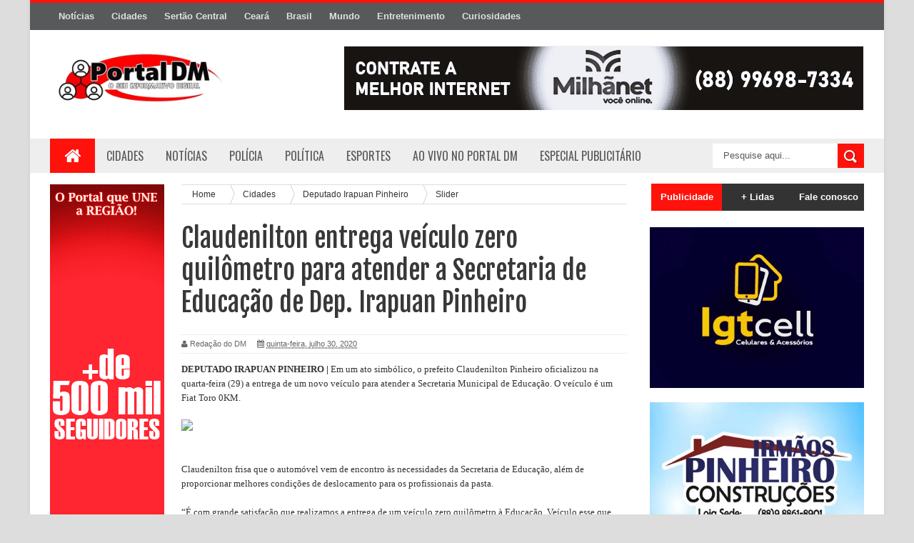

--- FILE ---
content_type: text/html; charset=utf-8
request_url: https://www.google.com/recaptcha/api2/aframe
body_size: 269
content:
<!DOCTYPE HTML><html><head><meta http-equiv="content-type" content="text/html; charset=UTF-8"></head><body><script nonce="kiKYHQw87rGKV-VBhD1VoQ">/** Anti-fraud and anti-abuse applications only. See google.com/recaptcha */ try{var clients={'sodar':'https://pagead2.googlesyndication.com/pagead/sodar?'};window.addEventListener("message",function(a){try{if(a.source===window.parent){var b=JSON.parse(a.data);var c=clients[b['id']];if(c){var d=document.createElement('img');d.src=c+b['params']+'&rc='+(localStorage.getItem("rc::a")?sessionStorage.getItem("rc::b"):"");window.document.body.appendChild(d);sessionStorage.setItem("rc::e",parseInt(sessionStorage.getItem("rc::e")||0)+1);localStorage.setItem("rc::h",'1768838423085');}}}catch(b){}});window.parent.postMessage("_grecaptcha_ready", "*");}catch(b){}</script></body></html>

--- FILE ---
content_type: text/javascript; charset=UTF-8
request_url: https://www.portaldm.net/feeds/posts/default/-/Deputado%20Irapuan%20Pinheiro?alt=json-in-script&callback=related_results_labels_thumbs&max-results=8
body_size: 14717
content:
// API callback
related_results_labels_thumbs({"version":"1.0","encoding":"UTF-8","feed":{"xmlns":"http://www.w3.org/2005/Atom","xmlns$openSearch":"http://a9.com/-/spec/opensearchrss/1.0/","xmlns$blogger":"http://schemas.google.com/blogger/2008","xmlns$georss":"http://www.georss.org/georss","xmlns$gd":"http://schemas.google.com/g/2005","xmlns$thr":"http://purl.org/syndication/thread/1.0","id":{"$t":"tag:blogger.com,1999:blog-4647980414854883518"},"updated":{"$t":"2026-01-19T10:35:32.805-03:00"},"category":[{"term":"Polícia"},{"term":"Cidades"},{"term":"Slider"},{"term":"Ceará"},{"term":"Brasil"},{"term":"Milhã"},{"term":"Sertão Central"},{"term":"Política"},{"term":"Solonópole"},{"term":"Deputado Irapuan Pinheiro"},{"term":"Senador Pompeu"},{"term":"Mundo"},{"term":"Celebridades"},{"term":"Esporte"},{"term":"Direto da Redação"},{"term":"Piquet Carneiro"},{"term":"Banabuiú"},{"term":"Tecnologia"},{"term":"Curiosidades"},{"term":"Especial Publicitário"},{"term":"Ao Vivo no Portal DM"},{"term":"Câmara de Vereadores de Milhã"},{"term":"Opinião"},{"term":"Estilo de vida"},{"term":"Nas lentes do DM"},{"term":"Oportunidade de emprego"},{"term":"Coluna"},{"term":"Entretenimento"},{"term":"Frases"},{"term":"Música"},{"term":"Palavra de Fé"}],"title":{"type":"text","$t":"Portal DM | O seu informativo digital"},"subtitle":{"type":"html","$t":"Acompanhe as notícias das cidades de Milhã, Solonópole, Senador Pompeu, Deputado Irapuan Pinheiro de todo Sertão Central, Ceará Brasil e do Mundo. "},"link":[{"rel":"http://schemas.google.com/g/2005#feed","type":"application/atom+xml","href":"https:\/\/www.portaldm.net\/feeds\/posts\/default"},{"rel":"self","type":"application/atom+xml","href":"https:\/\/www.blogger.com\/feeds\/4647980414854883518\/posts\/default\/-\/Deputado+Irapuan+Pinheiro?alt=json-in-script\u0026max-results=8"},{"rel":"alternate","type":"text/html","href":"https:\/\/www.portaldm.net\/search\/label\/Deputado%20Irapuan%20Pinheiro"},{"rel":"hub","href":"http://pubsubhubbub.appspot.com/"},{"rel":"next","type":"application/atom+xml","href":"https:\/\/www.blogger.com\/feeds\/4647980414854883518\/posts\/default\/-\/Deputado+Irapuan+Pinheiro\/-\/Deputado+Irapuan+Pinheiro?alt=json-in-script\u0026start-index=9\u0026max-results=8"}],"author":[{"name":{"$t":"Redação do DM"},"uri":{"$t":"http:\/\/www.blogger.com\/profile\/01843426820929675136"},"email":{"$t":"noreply@blogger.com"},"gd$image":{"rel":"http://schemas.google.com/g/2005#thumbnail","width":"16","height":"16","src":"https:\/\/img1.blogblog.com\/img\/b16-rounded.gif"}}],"generator":{"version":"7.00","uri":"http://www.blogger.com","$t":"Blogger"},"openSearch$totalResults":{"$t":"432"},"openSearch$startIndex":{"$t":"1"},"openSearch$itemsPerPage":{"$t":"8"},"entry":[{"id":{"$t":"tag:blogger.com,1999:blog-4647980414854883518.post-3034381077557289883"},"published":{"$t":"2026-01-14T11:35:00.004-03:00"},"updated":{"$t":"2026-01-14T11:36:07.681-03:00"},"category":[{"scheme":"http://www.blogger.com/atom/ns#","term":"Cidades"},{"scheme":"http://www.blogger.com/atom/ns#","term":"Deputado Irapuan Pinheiro"},{"scheme":"http://www.blogger.com/atom/ns#","term":"Polícia"},{"scheme":"http://www.blogger.com/atom/ns#","term":"Slider"}],"title":{"type":"text","$t":"VÍDEO: Noite de terror assusta moradores do distrito de Betânia, em Deputado Irapuan Pinheiro"},"content":{"type":"html","$t":"\u003Cdiv style=\"text-align: left;\"\u003E\u003Cspan style=\"font-family: georgia; font-size: medium;\"\u003E\u003Cb\u003E\u003Ci\u003EA população ficou em estado de choque diante da ousadia dos assaltantes\u003C\/i\u003E\u003C\/b\u003E\u003C\/span\u003E\u003C\/div\u003E\u003Cdiv style=\"text-align: justify;\"\u003E\u003Cspan style=\"font-family: georgia;\"\u003E\u003Cbr \/\u003E\u003C\/span\u003E\u003C\/div\u003E\u003Cspan style=\"font-family: georgia;\"\u003E\u003Cdiv class=\"separator\" style=\"clear: both; text-align: center;\"\u003E\u003Ca href=\"https:\/\/blogger.googleusercontent.com\/img\/b\/R29vZ2xl\/AVvXsEggeoY_SJCVVHFPH17oviQaF3QNRg_vc74X09nIYEl9sXxlKLXhJkXwpaQMK7VSi_sNKcEp-C1HRKFwGbaTOtgGkXpD5XmQIAp1xvf8qpndBQjjaTEBvCmV4hwN01o1srNyEwbiJs7Bh8L7ZDi9OhJlxuSD0o-Hdh_w0tEDGpdLZnoB6HDhZ4YnX6UspBKT\/s1080\/WhatsApp%20Image%202026-01-14%20at%2011.27.47.jpeg\" style=\"clear: left; float: left; margin-bottom: 1em; margin-right: 1em;\"\u003E\u003Cimg border=\"0\" data-original-height=\"800\" data-original-width=\"1080\" src=\"https:\/\/blogger.googleusercontent.com\/img\/b\/R29vZ2xl\/AVvXsEggeoY_SJCVVHFPH17oviQaF3QNRg_vc74X09nIYEl9sXxlKLXhJkXwpaQMK7VSi_sNKcEp-C1HRKFwGbaTOtgGkXpD5XmQIAp1xvf8qpndBQjjaTEBvCmV4hwN01o1srNyEwbiJs7Bh8L7ZDi9OhJlxuSD0o-Hdh_w0tEDGpdLZnoB6HDhZ4YnX6UspBKT\/s16000\/WhatsApp%20Image%202026-01-14%20at%2011.27.47.jpeg\" \/\u003E\u003C\/a\u003E\u003C\/div\u003E\u003Cspan style=\"font-size: x-small;\"\u003E\u003Cb\u003E\u003Ci\u003E(Foto \/ Reprodução)\u003C\/i\u003E\u003C\/b\u003E\u003C\/span\u003E\u003Cbr \/\u003E\u003Cdiv style=\"text-align: justify;\"\u003E\u003Cbr \/\u003E\u003C\/div\u003E\u003Cdiv style=\"text-align: left;\"\u003E\u003Cspan style=\"font-size: large;\"\u003EA tranquilidade do distrito de Betânia, em Deputado Irapuan Pinheiro (CE), foi interrompida na noite da última terça-feira, 13 de janeiro, quando homens armados realizaram um verdadeiro arrastão na região central da comunidade.\u003C\/span\u003E\u003C\/div\u003E\u003Cdiv style=\"text-align: left;\"\u003E\u003Cspan style=\"font-size: large;\"\u003E\u003Cbr \/\u003E\u003C\/span\u003E\u003C\/div\u003E\u003Cdiv style=\"text-align: left;\"\u003E\u003Cspan style=\"font-size: large;\"\u003ESegundo relatos de moradores, os criminosos chegaram em motocicletas, usando capuzes e capacetes para dificultar a identificação. Em ação rápida e violenta, eles roubaram celulares e levaram também uma motocicleta Honda vermelha, de placa 0E26.\u003C\/span\u003E\u003C\/div\u003E\u003Cdiv style=\"text-align: left;\"\u003E\u003Cspan style=\"font-size: large;\"\u003E\u003Cb\u003E\u003Ci\u003E\u003Cbr \/\u003E\u003C\/i\u003E\u003C\/b\u003E\u003C\/span\u003E\u003C\/div\u003E\u003Cdiv style=\"text-align: left;\"\u003E\u003Cspan style=\"font-size: large;\"\u003E\u003Cb\u003E\u003Ci\u003EClima de medo e insegurança\u003C\/i\u003E\u003C\/b\u003E\u003C\/span\u003E\u003C\/div\u003E\u003Cdiv style=\"text-align: left;\"\u003E\u003Cspan style=\"font-size: large;\"\u003E\u003Cbr \/\u003E\u003C\/span\u003E\u003C\/div\u003E\u003Cdiv style=\"text-align: left;\"\u003E\u003Cspan style=\"font-size: large;\"\u003EA população ficou em estado de choque diante da ousadia dos assaltantes, que agiram sem se preocupar com a presença de testemunhas. “Foi uma noite de terror, ninguém sabia para onde correr”, relatou um morador que preferiu não se identificar.\u003C\/span\u003E\u003C\/div\u003E\u003Cdiv style=\"text-align: left;\"\u003E\u003Cspan style=\"font-size: large;\"\u003E\u003Cbr \/\u003E\u003C\/span\u003E\u003C\/div\u003E\u003Cdiv style=\"text-align: left;\"\u003E\u003Cspan style=\"font-size: large;\"\u003E\u003Cb\u003E\u003Ci\u003EInvestigações em andamento\u003C\/i\u003E\u003C\/b\u003E\u003C\/span\u003E\u003C\/div\u003E\u003Cdiv style=\"text-align: left;\"\u003E\u003Cspan style=\"font-size: large;\"\u003E\u003Cbr \/\u003E\u003C\/span\u003E\u003C\/div\u003E\u003Cdiv style=\"text-align: left;\"\u003E\u003Cspan style=\"font-size: large;\"\u003EA Polícia foi acionada e segue investigando o caso na tentativa de identificar os autores do crime e recuperar os bens roubados. As autoridades reforçam a importância da colaboração da população: qualquer informação que leve ao paradeiro da motocicleta ou dos suspeitos pode ser repassada diretamente às forças de segurança.\u003C\/span\u003E\u003C\/div\u003E\u003Cdiv style=\"text-align: left;\"\u003E\u003Cspan style=\"font-size: large;\"\u003E\u003Cbr \/\u003E\u003C\/span\u003E\u003C\/div\u003E\u003Cdiv style=\"text-align: left;\"\u003E\u003Cspan style=\"font-size: large;\"\u003E\u003Cb\u003E\u003Ci\u003EReforço na segurança\u003C\/i\u003E\u003C\/b\u003E\u003C\/span\u003E\u003C\/div\u003E\u003Cdiv style=\"text-align: left;\"\u003E\u003Cspan style=\"font-size: large;\"\u003E\u003Cbr \/\u003E\u003C\/span\u003E\u003C\/div\u003E\u003Cdiv style=\"text-align: left;\"\u003E\u003Cspan style=\"font-size: large;\"\u003EO episódio reacende o debate sobre a necessidade de maior presença policial e investimentos em segurança pública nas comunidades do interior, onde a sensação de vulnerabilidade é crescente.\u003C\/span\u003E\u003C\/div\u003E\u003Cdiv style=\"text-align: left;\"\u003E\u003Cspan style=\"font-size: large;\"\u003E\u003Cbr \/\u003E\u003C\/span\u003E\u003C\/div\u003E\u003Cdiv style=\"text-align: left;\"\u003E\u003Cspan style=\"font-size: large;\"\u003E\u003Cb\u003EVEJA O VÍDEO\u003C\/b\u003E\u003C\/span\u003E\u003C\/div\u003E\u003Cdiv style=\"text-align: justify;\"\u003E\u003Cbr \/\u003E\u003C\/div\u003E\u003C\/span\u003E\n\n\u003Ciframe allow=\"accelerometer; autoplay; clipboard-write; encrypted-media; gyroscope; picture-in-picture; web-share\" allowfullscreen=\"\" frameborder=\"0\" height=\"315\" referrerpolicy=\"strict-origin-when-cross-origin\" src=\"https:\/\/www.youtube.com\/embed\/1xtOCEhOTzw?si=BInBowMHaZa4DP8p\" title=\"YouTube video player\" width=\"340\"\u003E\u003C\/iframe\u003E"},"link":[{"rel":"edit","type":"application/atom+xml","href":"https:\/\/www.blogger.com\/feeds\/4647980414854883518\/posts\/default\/3034381077557289883"},{"rel":"self","type":"application/atom+xml","href":"https:\/\/www.blogger.com\/feeds\/4647980414854883518\/posts\/default\/3034381077557289883"},{"rel":"alternate","type":"text/html","href":"https:\/\/www.portaldm.net\/2026\/01\/video-noite-de-terror-assusta-moradores.html","title":"VÍDEO: Noite de terror assusta moradores do distrito de Betânia, em Deputado Irapuan Pinheiro"}],"author":[{"name":{"$t":"Redação do DM"},"uri":{"$t":"http:\/\/www.blogger.com\/profile\/01843426820929675136"},"email":{"$t":"noreply@blogger.com"},"gd$image":{"rel":"http://schemas.google.com/g/2005#thumbnail","width":"16","height":"16","src":"https:\/\/img1.blogblog.com\/img\/b16-rounded.gif"}}],"media$thumbnail":{"xmlns$media":"http://search.yahoo.com/mrss/","url":"https:\/\/blogger.googleusercontent.com\/img\/b\/R29vZ2xl\/AVvXsEggeoY_SJCVVHFPH17oviQaF3QNRg_vc74X09nIYEl9sXxlKLXhJkXwpaQMK7VSi_sNKcEp-C1HRKFwGbaTOtgGkXpD5XmQIAp1xvf8qpndBQjjaTEBvCmV4hwN01o1srNyEwbiJs7Bh8L7ZDi9OhJlxuSD0o-Hdh_w0tEDGpdLZnoB6HDhZ4YnX6UspBKT\/s72-c\/WhatsApp%20Image%202026-01-14%20at%2011.27.47.jpeg","height":"72","width":"72"}},{"id":{"$t":"tag:blogger.com,1999:blog-4647980414854883518.post-22661917038099459"},"published":{"$t":"2026-01-12T16:06:00.002-03:00"},"updated":{"$t":"2026-01-12T16:07:29.880-03:00"},"category":[{"scheme":"http://www.blogger.com/atom/ns#","term":"Cidades"},{"scheme":"http://www.blogger.com/atom/ns#","term":"Deputado Irapuan Pinheiro"},{"scheme":"http://www.blogger.com/atom/ns#","term":"Slider"}],"title":{"type":"text","$t":"Prefeito Gildecarlos anuncia Polo da UAB e Irapuan terá ensino superior gratuito para a população"},"content":{"type":"html","$t":"\u003Cdiv style=\"text-align: left;\"\u003E\u003Cspan style=\"font-family: georgia; font-size: medium;\"\u003E\u003Cb\u003E\u003Ci\u003EO polo da UAB em Irapuan permitirá que estudantes tenham acesso a cursos de graduação e pós-graduação sem precisar se deslocar para outras cidades\u003C\/i\u003E\u003C\/b\u003E\u003C\/span\u003E\u003C\/div\u003E\u003Cdiv style=\"text-align: justify;\"\u003E\u003Cspan style=\"font-family: georgia;\"\u003E\u003Cbr \/\u003E\u003C\/span\u003E\u003C\/div\u003E\u003Cspan style=\"font-family: georgia;\"\u003E\u003Cdiv class=\"separator\" style=\"clear: both; text-align: center;\"\u003E\u003Ca href=\"https:\/\/blogger.googleusercontent.com\/img\/b\/R29vZ2xl\/AVvXsEhgAWJpQKi_h6VK1IaefkTJxxfY4f72K4rlBuifYaMGOe51F2eLldHDu33FsQ0IYMeIoaFPACtkkpW5Nn-KKfQA3sn9IvrrGAaEEQzTLfYp1MuXrSZU4wT5Z-5qqnkeGocG8fxL5m0bc_GZ-crqonNuKHrZoAvWkblN_cs34yli6F6ClG2-0PVMUnkKRw00\/s1080\/WhatsApp%20Image%202026-01-12%20at%2016.01.41.jpeg\" style=\"clear: left; float: left; margin-bottom: 1em; margin-right: 1em;\"\u003E\u003Cimg border=\"0\" data-original-height=\"800\" data-original-width=\"1080\" src=\"https:\/\/blogger.googleusercontent.com\/img\/b\/R29vZ2xl\/AVvXsEhgAWJpQKi_h6VK1IaefkTJxxfY4f72K4rlBuifYaMGOe51F2eLldHDu33FsQ0IYMeIoaFPACtkkpW5Nn-KKfQA3sn9IvrrGAaEEQzTLfYp1MuXrSZU4wT5Z-5qqnkeGocG8fxL5m0bc_GZ-crqonNuKHrZoAvWkblN_cs34yli6F6ClG2-0PVMUnkKRw00\/s16000\/WhatsApp%20Image%202026-01-12%20at%2016.01.41.jpeg\" \/\u003E\u003C\/a\u003E\u003C\/div\u003E\u003Cspan style=\"font-size: x-small;\"\u003E(Foto \/ Reprodução)\u003C\/span\u003E\u003Cbr \/\u003E\u003Cdiv style=\"text-align: justify;\"\u003E\u003Cbr \/\u003E\u003C\/div\u003E\u003Cdiv style=\"text-align: left;\"\u003E\u003Cspan style=\"font-size: large;\"\u003EO prefeito Gildecarlos anunciou nesta segunda-feira uma conquista histórica para o município: a instalação de um polo da Universidade Aberta do Brasil (UAB), que ofertará cursos de ensino superior gratuitos para os irapuenses.\u003C\/span\u003E\u003C\/div\u003E\u003Cdiv style=\"text-align: left;\"\u003E\u003Cspan style=\"font-size: large;\"\u003E\u003Cbr \/\u003E\u003C\/span\u003E\u003C\/div\u003E\u003Cdiv style=\"text-align: left;\"\u003E\u003Cspan style=\"font-size: large;\"\u003E\u003Ci\u003E\u003Cu\u003E“Nosso município será Polo da UAB e ofertará ensino superior gratuito para os irapuenses. Começamos a semana com novidades! Tenho orgulho de anunciar a instalação de um polo da Universidade Aberta do Brasil em nosso município, fruto de uma parceria solidificada com o nosso governador Elmano de Freitas e o nosso deputado federal Idilvan Alencar”\u003C\/u\u003E\u003C\/i\u003E, declarou o gestor.\u003C\/span\u003E\u003C\/div\u003E\u003Cdiv style=\"text-align: left;\"\u003E\u003Cspan style=\"font-size: large;\"\u003E\u003Cbr \/\u003E\u003C\/span\u003E\u003C\/div\u003E\u003Cdiv style=\"text-align: left;\"\u003E\u003Cspan style=\"font-size: large;\"\u003ESegundo o prefeito, a iniciativa representa um marco para a educação local, ampliando as oportunidades de formação profissional e qualificando jovens e adultos. “A chegada da UAB fortalece o compromisso da gestão municipal com a formação profissional, a qualificação dos jovens e o desenvolvimento local”, destacou.\u003C\/span\u003E\u003C\/div\u003E\u003Cdiv style=\"text-align: left;\"\u003E\u003Cspan style=\"font-size: large;\"\u003E\u003Cbr \/\u003E\u003C\/span\u003E\u003C\/div\u003E\u003Cdiv style=\"text-align: left;\"\u003E\u003Cspan style=\"font-size: large;\"\u003E\u003Cb\u003E\u003Ci\u003EAvanço para a educação\u003C\/i\u003E\u003C\/b\u003E\u003C\/span\u003E\u003C\/div\u003E\u003Cdiv style=\"text-align: left;\"\u003E\u003Cspan style=\"font-size: large;\"\u003E\u003Cbr \/\u003E\u003C\/span\u003E\u003C\/div\u003E\u003Cdiv style=\"text-align: left;\"\u003E\u003Cspan style=\"font-size: large;\"\u003EO polo da UAB em Irapuan permitirá que estudantes tenham acesso a cursos de graduação e pós-graduação sem precisar se deslocar para outras cidades, democratizando o acesso ao ensino superior.\u003C\/span\u003E\u003C\/div\u003E\u003Cdiv style=\"text-align: left;\"\u003E\u003Cspan style=\"font-size: large;\"\u003E\u003Cbr \/\u003E\u003C\/span\u003E\u003C\/div\u003E\u003Cdiv style=\"text-align: left;\"\u003E\u003Cspan style=\"font-size: large;\"\u003EAlém de beneficiar diretamente os jovens que buscam qualificação, a medida deve impactar positivamente o desenvolvimento econômico e social do município, ao formar profissionais preparados para atuar em diferentes áreas.\u003C\/span\u003E\u003C\/div\u003E\u003Cdiv style=\"text-align: left;\"\u003E\u003Cspan style=\"font-size: large;\"\u003E\u003Cbr \/\u003E\u003C\/span\u003E\u003C\/div\u003E\u003Cdiv style=\"text-align: left;\"\u003E\u003Cspan style=\"font-size: large;\"\u003E\u003Cb\u003E\u003Ci\u003EParcerias estratégicas\u003C\/i\u003E\u003C\/b\u003E\u003C\/span\u003E\u003C\/div\u003E\u003Cdiv style=\"text-align: left;\"\u003E\u003Cspan style=\"font-size: large;\"\u003E\u003Cbr \/\u003E\u003C\/span\u003E\u003C\/div\u003E\u003Cdiv style=\"text-align: left;\"\u003E\u003Cspan style=\"font-size: large;\"\u003EA conquista é resultado da articulação entre a Prefeitura de Irapuan, o Governo do Estado e a representação federal. O prefeito ressaltou que a união de esforços foi fundamental para que o projeto se concretizasse.\u003C\/span\u003E\u003C\/div\u003E\u003Cdiv style=\"text-align: left;\"\u003E\u003Cspan style=\"font-size: large;\"\u003E\u003Cbr \/\u003E\u003C\/span\u003E\u003C\/div\u003E\u003Cdiv style=\"text-align: left;\"\u003E\u003Cspan style=\"font-size: large;\"\u003ECom a instalação do polo, Irapuan se junta a outras cidades que já contam com unidades da Universidade Aberta do Brasil, consolidando-se como referência regional em educação pública e gratuita.\u003C\/span\u003E\u003C\/div\u003E\u003Cdiv style=\"text-align: left;\"\u003E\u003Cbr \/\u003E\u003C\/div\u003E\u003C\/span\u003E\n\n\u003Cblockquote class=\"instagram-media\" data-instgrm-permalink=\"https:\/\/www.instagram.com\/reel\/DTaku9BDZiu\/?utm_source=ig_embed\u0026amp;utm_campaign=loading\" data-instgrm-version=\"14\" style=\"background: rgb(255, 255, 255); border-radius: 3px; border: 0px; box-shadow: rgba(0, 0, 0, 0.5) 0px 0px 1px 0px, rgba(0, 0, 0, 0.15) 0px 1px 10px 0px; margin: 1px; max-width: 540px; min-width: 326px; padding: 0px; width: calc(100% - 2px);\"\u003E\u003Cdiv style=\"padding: 16px;\"\u003E \u003Ca href=\"https:\/\/www.instagram.com\/reel\/DTaku9BDZiu\/?utm_source=ig_embed\u0026amp;utm_campaign=loading\" style=\"background: rgb(255, 255, 255); line-height: 0; padding: 0px; text-align: center; text-decoration: none; width: 100%;\" target=\"_blank\"\u003E \u003Cdiv style=\"align-items: center; display: flex; flex-direction: row;\"\u003E \u003Cdiv style=\"background-color: #f4f4f4; border-radius: 50%; flex-grow: 0; height: 40px; margin-right: 14px; width: 40px;\"\u003E\u003C\/div\u003E \u003Cdiv style=\"display: flex; flex-direction: column; flex-grow: 1; justify-content: center;\"\u003E \u003Cdiv style=\"background-color: #f4f4f4; border-radius: 4px; flex-grow: 0; height: 14px; margin-bottom: 6px; width: 100px;\"\u003E\u003C\/div\u003E \u003Cdiv style=\"background-color: #f4f4f4; border-radius: 4px; flex-grow: 0; height: 14px; width: 60px;\"\u003E\u003C\/div\u003E\u003C\/div\u003E\u003C\/div\u003E\u003Cdiv style=\"padding: 19% 0px;\"\u003E\u003C\/div\u003E \u003Cdiv style=\"display: block; height: 50px; margin: 0px auto 12px; width: 50px;\"\u003E\u003Csvg height=\"50px\" version=\"1.1\" viewbox=\"0 0 60 60\" width=\"50px\" xmlns:xlink=\"https:\/\/www.w3.org\/1999\/xlink\" xmlns=\"https:\/\/www.w3.org\/2000\/svg\"\u003E\u003Cg fill-rule=\"evenodd\" fill=\"none\" stroke-width=\"1\" stroke=\"none\"\u003E\u003Cg fill=\"#000000\" transform=\"translate(-511.000000, -20.000000)\"\u003E\u003Cg\u003E\u003Cpath d=\"M556.869,30.41 C554.814,30.41 553.148,32.076 553.148,34.131 C553.148,36.186 554.814,37.852 556.869,37.852 C558.924,37.852 560.59,36.186 560.59,34.131 C560.59,32.076 558.924,30.41 556.869,30.41 M541,60.657 C535.114,60.657 530.342,55.887 530.342,50 C530.342,44.114 535.114,39.342 541,39.342 C546.887,39.342 551.658,44.114 551.658,50 C551.658,55.887 546.887,60.657 541,60.657 M541,33.886 C532.1,33.886 524.886,41.1 524.886,50 C524.886,58.899 532.1,66.113 541,66.113 C549.9,66.113 557.115,58.899 557.115,50 C557.115,41.1 549.9,33.886 541,33.886 M565.378,62.101 C565.244,65.022 564.756,66.606 564.346,67.663 C563.803,69.06 563.154,70.057 562.106,71.106 C561.058,72.155 560.06,72.803 558.662,73.347 C557.607,73.757 556.021,74.244 553.102,74.378 C549.944,74.521 548.997,74.552 541,74.552 C533.003,74.552 532.056,74.521 528.898,74.378 C525.979,74.244 524.393,73.757 523.338,73.347 C521.94,72.803 520.942,72.155 519.894,71.106 C518.846,70.057 518.197,69.06 517.654,67.663 C517.244,66.606 516.755,65.022 516.623,62.101 C516.479,58.943 516.448,57.996 516.448,50 C516.448,42.003 516.479,41.056 516.623,37.899 C516.755,34.978 517.244,33.391 517.654,32.338 C518.197,30.938 518.846,29.942 519.894,28.894 C520.942,27.846 521.94,27.196 523.338,26.654 C524.393,26.244 525.979,25.756 528.898,25.623 C532.057,25.479 533.004,25.448 541,25.448 C548.997,25.448 549.943,25.479 553.102,25.623 C556.021,25.756 557.607,26.244 558.662,26.654 C560.06,27.196 561.058,27.846 562.106,28.894 C563.154,29.942 563.803,30.938 564.346,32.338 C564.756,33.391 565.244,34.978 565.378,37.899 C565.522,41.056 565.552,42.003 565.552,50 C565.552,57.996 565.522,58.943 565.378,62.101 M570.82,37.631 C570.674,34.438 570.167,32.258 569.425,30.349 C568.659,28.377 567.633,26.702 565.965,25.035 C564.297,23.368 562.623,22.342 560.652,21.575 C558.743,20.834 556.562,20.326 553.369,20.18 C550.169,20.033 549.148,20 541,20 C532.853,20 531.831,20.033 528.631,20.18 C525.438,20.326 523.257,20.834 521.349,21.575 C519.376,22.342 517.703,23.368 516.035,25.035 C514.368,26.702 513.342,28.377 512.574,30.349 C511.834,32.258 511.326,34.438 511.181,37.631 C511.035,40.831 511,41.851 511,50 C511,58.147 511.035,59.17 511.181,62.369 C511.326,65.562 511.834,67.743 512.574,69.651 C513.342,71.625 514.368,73.296 516.035,74.965 C517.703,76.634 519.376,77.658 521.349,78.425 C523.257,79.167 525.438,79.673 528.631,79.82 C531.831,79.965 532.853,80.001 541,80.001 C549.148,80.001 550.169,79.965 553.369,79.82 C556.562,79.673 558.743,79.167 560.652,78.425 C562.623,77.658 564.297,76.634 565.965,74.965 C567.633,73.296 568.659,71.625 569.425,69.651 C570.167,67.743 570.674,65.562 570.82,62.369 C570.966,59.17 571,58.147 571,50 C571,41.851 570.966,40.831 570.82,37.631\"\u003E\u003C\/path\u003E\u003C\/g\u003E\u003C\/g\u003E\u003C\/g\u003E\u003C\/svg\u003E\u003C\/div\u003E\u003Cdiv style=\"padding-top: 8px;\"\u003E \u003Cdiv style=\"color: #3897f0; font-family: Arial, sans-serif; font-size: 14px; font-style: normal; font-weight: 550; line-height: 18px;\"\u003EVer essa foto no Instagram\u003C\/div\u003E\u003C\/div\u003E\u003Cdiv style=\"padding: 12.5% 0px;\"\u003E\u003C\/div\u003E \u003Cdiv style=\"align-items: center; display: flex; flex-direction: row; margin-bottom: 14px;\"\u003E\u003Cdiv\u003E \u003Cdiv style=\"background-color: #f4f4f4; border-radius: 50%; height: 12.5px; transform: translateX(0px) translateY(7px); width: 12.5px;\"\u003E\u003C\/div\u003E \u003Cdiv style=\"background-color: #f4f4f4; flex-grow: 0; height: 12.5px; margin-left: 2px; margin-right: 14px; transform: rotate(-45deg) translateX(3px) translateY(1px); width: 12.5px;\"\u003E\u003C\/div\u003E \u003Cdiv style=\"background-color: #f4f4f4; border-radius: 50%; height: 12.5px; transform: translateX(9px) translateY(-18px); width: 12.5px;\"\u003E\u003C\/div\u003E\u003C\/div\u003E\u003Cdiv style=\"margin-left: 8px;\"\u003E \u003Cdiv style=\"background-color: #f4f4f4; border-radius: 50%; flex-grow: 0; height: 20px; width: 20px;\"\u003E\u003C\/div\u003E \u003Cdiv style=\"border-bottom: 2px solid transparent; border-left: 6px solid rgb(244, 244, 244); border-top: 2px solid transparent; height: 0px; transform: translateX(16px) translateY(-4px) rotate(30deg); width: 0px;\"\u003E\u003C\/div\u003E\u003C\/div\u003E\u003Cdiv style=\"margin-left: auto;\"\u003E \u003Cdiv style=\"border-right: 8px solid transparent; border-top: 8px solid rgb(244, 244, 244); transform: translateY(16px); width: 0px;\"\u003E\u003C\/div\u003E \u003Cdiv style=\"background-color: #f4f4f4; flex-grow: 0; height: 12px; transform: translateY(-4px); width: 16px;\"\u003E\u003C\/div\u003E \u003Cdiv style=\"border-left: 8px solid transparent; border-top: 8px solid rgb(244, 244, 244); height: 0px; transform: translateY(-4px) translateX(8px); width: 0px;\"\u003E\u003C\/div\u003E\u003C\/div\u003E\u003C\/div\u003E \u003Cdiv style=\"display: flex; flex-direction: column; flex-grow: 1; justify-content: center; margin-bottom: 24px;\"\u003E \u003Cdiv style=\"background-color: #f4f4f4; border-radius: 4px; flex-grow: 0; height: 14px; margin-bottom: 6px; width: 224px;\"\u003E\u003C\/div\u003E \u003Cdiv style=\"background-color: #f4f4f4; border-radius: 4px; flex-grow: 0; height: 14px; width: 144px;\"\u003E\u003C\/div\u003E\u003C\/div\u003E\u003C\/a\u003E\u003Cp style=\"color: #c9c8cd; font-family: Arial, sans-serif; font-size: 14px; line-height: 17px; margin-bottom: 0px; margin-top: 8px; overflow: hidden; padding: 8px 0px 7px; text-align: center; text-overflow: ellipsis; white-space: nowrap;\"\u003E\u003Ca href=\"https:\/\/www.instagram.com\/reel\/DTaku9BDZiu\/?utm_source=ig_embed\u0026amp;utm_campaign=loading\" style=\"color: #c9c8cd; font-family: Arial, sans-serif; font-size: 14px; font-style: normal; font-weight: normal; line-height: 17px; text-decoration: none;\" target=\"_blank\"\u003EUm post compartilhado por Gildecarlos Pinheiro (@prefeitogildecarlos)\u003C\/a\u003E\u003C\/p\u003E\u003C\/div\u003E\u003C\/blockquote\u003E\n\u003Cscript async=\"\" src=\"\/\/www.instagram.com\/embed.js\"\u003E\u003C\/script\u003E"},"link":[{"rel":"edit","type":"application/atom+xml","href":"https:\/\/www.blogger.com\/feeds\/4647980414854883518\/posts\/default\/22661917038099459"},{"rel":"self","type":"application/atom+xml","href":"https:\/\/www.blogger.com\/feeds\/4647980414854883518\/posts\/default\/22661917038099459"},{"rel":"alternate","type":"text/html","href":"https:\/\/www.portaldm.net\/2026\/01\/prefeito-gildecarlos-anuncia-polo-da.html","title":"Prefeito Gildecarlos anuncia Polo da UAB e Irapuan terá ensino superior gratuito para a população"}],"author":[{"name":{"$t":"Redação do DM"},"uri":{"$t":"http:\/\/www.blogger.com\/profile\/01843426820929675136"},"email":{"$t":"noreply@blogger.com"},"gd$image":{"rel":"http://schemas.google.com/g/2005#thumbnail","width":"16","height":"16","src":"https:\/\/img1.blogblog.com\/img\/b16-rounded.gif"}}],"media$thumbnail":{"xmlns$media":"http://search.yahoo.com/mrss/","url":"https:\/\/blogger.googleusercontent.com\/img\/b\/R29vZ2xl\/AVvXsEhgAWJpQKi_h6VK1IaefkTJxxfY4f72K4rlBuifYaMGOe51F2eLldHDu33FsQ0IYMeIoaFPACtkkpW5Nn-KKfQA3sn9IvrrGAaEEQzTLfYp1MuXrSZU4wT5Z-5qqnkeGocG8fxL5m0bc_GZ-crqonNuKHrZoAvWkblN_cs34yli6F6ClG2-0PVMUnkKRw00\/s72-c\/WhatsApp%20Image%202026-01-12%20at%2016.01.41.jpeg","height":"72","width":"72"}},{"id":{"$t":"tag:blogger.com,1999:blog-4647980414854883518.post-3221058868618632646"},"published":{"$t":"2025-12-17T18:19:00.002-03:00"},"updated":{"$t":"2025-12-17T18:20:36.776-03:00"},"category":[{"scheme":"http://www.blogger.com/atom/ns#","term":"Cidades"},{"scheme":"http://www.blogger.com/atom/ns#","term":"Deputado Irapuan Pinheiro"},{"scheme":"http://www.blogger.com/atom/ns#","term":"Slider"}],"title":{"type":"text","$t":"Deputado Irapuan Pinheiro vai receber mais uma etapa do Programa Sinalize"},"content":{"type":"html","$t":"\u003Cdiv style=\"text-align: left;\"\u003E\u003Cspan style=\"font-family: georgia;\"\u003E\u003Cspan style=\"font-size: medium;\"\u003E\u003Cb\u003E\u003Ci\u003EO prefeito assinou, ao lado do governador Elmano de Freitas, o termo de adesão ao Programa Sinalize\u003C\/i\u003E\u003C\/b\u003E\u003C\/span\u003E\u003C\/span\u003E\u003C\/div\u003E\u003Cdiv style=\"text-align: justify;\"\u003E\u003Cspan style=\"font-family: georgia;\"\u003E\u003Cbr \/\u003E\u003C\/span\u003E\u003C\/div\u003E\u003Cspan style=\"font-family: georgia;\"\u003E\u003Cdiv class=\"separator\" style=\"clear: both; text-align: center;\"\u003E\u003Ca href=\"https:\/\/blogger.googleusercontent.com\/img\/b\/R29vZ2xl\/AVvXsEjlXMJJd2G9qGjEf1k4VTYWS72DF2qiKEmavTNzVFQH0Waogl1SwbqbazjaqCgoX54Y9dmyVPZUvrUS_H9_vE4JF0Uze3upN2LhsKkHIxJdykP0elHlkz_p7sNJnGwE7B-SEsNXBoaapm12dgXEipjKDsTTUUFjGknElm3gRyUWOnLH4uaVxmRTzRYEIad-\/s1080\/WhatsApp%20Image%202025-12-16%20at%2016.02.54.jpeg\" style=\"clear: left; float: left; margin-bottom: 1em; margin-right: 1em;\"\u003E\u003Cimg border=\"0\" data-original-height=\"800\" data-original-width=\"1080\" src=\"https:\/\/blogger.googleusercontent.com\/img\/b\/R29vZ2xl\/AVvXsEjlXMJJd2G9qGjEf1k4VTYWS72DF2qiKEmavTNzVFQH0Waogl1SwbqbazjaqCgoX54Y9dmyVPZUvrUS_H9_vE4JF0Uze3upN2LhsKkHIxJdykP0elHlkz_p7sNJnGwE7B-SEsNXBoaapm12dgXEipjKDsTTUUFjGknElm3gRyUWOnLH4uaVxmRTzRYEIad-\/s16000\/WhatsApp%20Image%202025-12-16%20at%2016.02.54.jpeg\" \/\u003E\u003C\/a\u003E\u003C\/div\u003E(Foto \/\/ Reprodução)\u0026nbsp;\u003Cbr \/\u003E\u003Cdiv style=\"text-align: justify;\"\u003E\u003Cbr \/\u003E\u003C\/div\u003E\u003Cdiv style=\"text-align: left;\"\u003E\u003Cspan style=\"font-size: large;\"\u003ENa manhã desta terça-feira (16), o município de Deputado Irapuan Pinheiro deu mais um passo importante rumo ao desenvolvimento urbano. O prefeito Gildecarlos Pinheiro assinou, ao lado do governador Elmano de Freitas, o termo de adesão ao Programa Sinalize, que chega para transformar a infraestrutura viária da cidade.\u003C\/span\u003E\u003C\/div\u003E\u003Cdiv style=\"text-align: left;\"\u003E\u003Cspan style=\"font-size: large;\"\u003E\u003Cbr \/\u003E\u003C\/span\u003E\u003C\/div\u003E\u003Cdiv style=\"text-align: left;\"\u003E\u003Cspan style=\"font-size: large;\"\u003EO objetivo central da iniciativa é proporcionar mais conforto, segurança e agilidade para motoristas e pedestres, com a pavimentação asfáltica de ruas tanto na sede do município quanto no distrito de Maratoan. Além do asfalto, o programa contempla a sinalização horizontal e vertical, garantindo organização no trânsito e maior proteção para a população.\u003C\/span\u003E\u003C\/div\u003E\u003Cdiv style=\"text-align: left;\"\u003E\u003Cspan style=\"font-size: large;\"\u003E\u003Cbr \/\u003E\u003C\/span\u003E\u003C\/div\u003E\u003Cdiv style=\"text-align: left;\"\u003E\u003Cspan style=\"font-size: large;\"\u003E“Parabenizo ao nosso governador por mais essa ação que demonstra comprometimento com o desenvolvimento do nosso município”, destacou Gildecarlos durante a assinatura.\u003C\/span\u003E\u003C\/div\u003E\u003Cdiv style=\"text-align: left;\"\u003E\u003Cspan style=\"font-size: large;\"\u003E\u003Cbr \/\u003E\u003C\/span\u003E\u003C\/div\u003E\u003Cdiv style=\"text-align: left;\"\u003E\u003Cspan style=\"font-size: large;\"\u003ECom a chegada do Sinalize, Deputado Irapuan Pinheiro reforça seu compromisso em avançar na melhoria da mobilidade urbana e na qualidade de vida dos moradores. A obra representa não apenas um investimento em infraestrutura, mas também em cidadania e segurança.\u003C\/span\u003E\u003C\/div\u003E\u003C\/span\u003E"},"link":[{"rel":"edit","type":"application/atom+xml","href":"https:\/\/www.blogger.com\/feeds\/4647980414854883518\/posts\/default\/3221058868618632646"},{"rel":"self","type":"application/atom+xml","href":"https:\/\/www.blogger.com\/feeds\/4647980414854883518\/posts\/default\/3221058868618632646"},{"rel":"alternate","type":"text/html","href":"https:\/\/www.portaldm.net\/2025\/12\/deputado-irapuan-pinheiro-vai-receber.html","title":"Deputado Irapuan Pinheiro vai receber mais uma etapa do Programa Sinalize"}],"author":[{"name":{"$t":"Redação do DM"},"uri":{"$t":"http:\/\/www.blogger.com\/profile\/01843426820929675136"},"email":{"$t":"noreply@blogger.com"},"gd$image":{"rel":"http://schemas.google.com/g/2005#thumbnail","width":"16","height":"16","src":"https:\/\/img1.blogblog.com\/img\/b16-rounded.gif"}}],"media$thumbnail":{"xmlns$media":"http://search.yahoo.com/mrss/","url":"https:\/\/blogger.googleusercontent.com\/img\/b\/R29vZ2xl\/AVvXsEjlXMJJd2G9qGjEf1k4VTYWS72DF2qiKEmavTNzVFQH0Waogl1SwbqbazjaqCgoX54Y9dmyVPZUvrUS_H9_vE4JF0Uze3upN2LhsKkHIxJdykP0elHlkz_p7sNJnGwE7B-SEsNXBoaapm12dgXEipjKDsTTUUFjGknElm3gRyUWOnLH4uaVxmRTzRYEIad-\/s72-c\/WhatsApp%20Image%202025-12-16%20at%2016.02.54.jpeg","height":"72","width":"72"}},{"id":{"$t":"tag:blogger.com,1999:blog-4647980414854883518.post-2951644028713309559"},"published":{"$t":"2025-11-17T19:57:00.006-03:00"},"updated":{"$t":"2025-11-17T20:00:30.588-03:00"},"category":[{"scheme":"http://www.blogger.com/atom/ns#","term":"Cidades"},{"scheme":"http://www.blogger.com/atom/ns#","term":"Deputado Irapuan Pinheiro"},{"scheme":"http://www.blogger.com/atom/ns#","term":"Slider"}],"title":{"type":"text","$t":"Prefeitura de Dep. Irapuan Pinheiro e Governo do Ceará ampliam Programa Mais Infância para 145 novas famílias"},"content":{"type":"html","$t":"\u003Cdiv style=\"text-align: left;\"\u003E\u003Cspan style=\"font-family: georgia;\"\u003E\u003Cspan style=\"font-size: medium;\"\u003E\u003Cb\u003E\u003Ci\u003EO anúncio foi realizado em parceria com a Secretaria da Proteção Social do Estado\u003C\/i\u003E\u003C\/b\u003E\u003C\/span\u003E\u003C\/span\u003E\u003C\/div\u003E\u003Cdiv style=\"text-align: justify;\"\u003E\u003Cspan style=\"font-family: georgia;\"\u003E\u003Cbr \/\u003E\u003C\/span\u003E\u003C\/div\u003E\u003Cspan style=\"font-family: georgia;\"\u003E\u003Cdiv class=\"separator\" style=\"clear: both; text-align: center;\"\u003E\u003Ca href=\"https:\/\/blogger.googleusercontent.com\/img\/b\/R29vZ2xl\/AVvXsEg6JQD8Ane_HRxDPohl9nrhF1t9BJ-dlXYRQF272KgzCYQSIPqDG1RpVVNgm10AcTkdExEHTyAKgmKRkpjSAKaYswAXrYUGegEcoqdRrUzp2sshwJX6gtCv2uBXtv9PH3vHho1V93z_ti4YcAwMxfjuUvQpoGV94HeY0YqBkXFOW_iGdM9Sa3douAAtc-sW\/s1080\/WhatsApp%20Image%202025-11-17%20at%2016.13.23.jpeg\" imageanchor=\"1\" style=\"clear: left; float: left; margin-bottom: 1em; margin-right: 1em;\"\u003E\u003Cimg border=\"0\" data-original-height=\"800\" data-original-width=\"1080\" src=\"https:\/\/blogger.googleusercontent.com\/img\/b\/R29vZ2xl\/AVvXsEg6JQD8Ane_HRxDPohl9nrhF1t9BJ-dlXYRQF272KgzCYQSIPqDG1RpVVNgm10AcTkdExEHTyAKgmKRkpjSAKaYswAXrYUGegEcoqdRrUzp2sshwJX6gtCv2uBXtv9PH3vHho1V93z_ti4YcAwMxfjuUvQpoGV94HeY0YqBkXFOW_iGdM9Sa3douAAtc-sW\/s16000\/WhatsApp%20Image%202025-11-17%20at%2016.13.23.jpeg\" \/\u003E\u003C\/a\u003E\u003C\/div\u003E\u003Cb\u003E(Fotos - Divulgação)\u003C\/b\u003E\u003Cbr \/\u003E\u003Cdiv style=\"text-align: justify;\"\u003E\u003Cbr \/\u003E\u003C\/div\u003E\u003Cdiv style=\"text-align: left;\"\u003E\u003Cspan style=\"font-size: large;\"\u003ENesta segunda-feira (17), Deputado Irapuan Pinheiro celebrou mais uma conquista social. O governador do Ceará, Elmano de Freitas, anunciou a inclusão de 145 novas famílias do município no Programa Mais Infância Ceará, iniciativa que garante apoio financeiro a famílias com crianças de até 5 anos e 11 meses.\u003C\/span\u003E\u003C\/div\u003E\u003Cdiv style=\"text-align: left;\"\u003E\u003Cspan style=\"font-size: large;\"\u003E\u003Cbr \/\u003E\u003C\/span\u003E\u003C\/div\u003E\u003Cdiv style=\"text-align: left;\"\u003E\u003Cspan style=\"font-size: large;\"\u003EO anúncio foi realizado em parceria com a Secretaria da Proteção Social do Estado, liderada por Jade Romero, e contou com a presença da secretária municipal de Proteção Social do município, Vânia Lúcia Pinheiro Queiroz, além da equipe da pasta.\u003C\/span\u003E\u003C\/div\u003E\u003Cdiv style=\"text-align: justify;\"\u003E\u003Cbr \/\u003E\u003C\/div\u003E\u003Cdiv class=\"separator\" style=\"clear: both; text-align: center;\"\u003E\u003Ca href=\"https:\/\/blogger.googleusercontent.com\/img\/b\/R29vZ2xl\/AVvXsEjiFHHVpj_yBy7gF2Hr8kLGOtwApPyTSHyztHG3K7Ls_lIHRYbf_Do4L0igfQrbLtjcT9BkTXTa_Cy-DIDWGzANyicFrwbih3cLbxpE8C0LHCNa40H3Byv-e-O0PO0axcHsSn7YKVAIOPA29c80cDQLn_qU1n0rcl9yWnlHLdmzqYiHSGp4VypMNWpkNT1n\/s1080\/WhatsApp%20Image%202025-11-17%20at%2016.26.27.jpeg\" imageanchor=\"1\" style=\"clear: left; float: left; margin-bottom: 1em; margin-right: 1em;\"\u003E\u003Cimg border=\"0\" data-original-height=\"800\" data-original-width=\"1080\" src=\"https:\/\/blogger.googleusercontent.com\/img\/b\/R29vZ2xl\/AVvXsEjiFHHVpj_yBy7gF2Hr8kLGOtwApPyTSHyztHG3K7Ls_lIHRYbf_Do4L0igfQrbLtjcT9BkTXTa_Cy-DIDWGzANyicFrwbih3cLbxpE8C0LHCNa40H3Byv-e-O0PO0axcHsSn7YKVAIOPA29c80cDQLn_qU1n0rcl9yWnlHLdmzqYiHSGp4VypMNWpkNT1n\/s16000\/WhatsApp%20Image%202025-11-17%20at%2016.26.27.jpeg\" \/\u003E\u003C\/a\u003E\u003C\/div\u003E\u003Cbr \/\u003E\u003Cdiv style=\"text-align: justify;\"\u003E\u003Cbr \/\u003E\u003C\/div\u003E\u003Cdiv style=\"text-align: left;\"\u003E\u003Cspan style=\"font-size: large;\"\u003E\u003Cb\u003E\u003Ci\u003ESobre o benefício\u003C\/i\u003E\u003C\/b\u003E\u003C\/span\u003E\u003C\/div\u003E\u003Cdiv style=\"text-align: left;\"\u003E\u003Cspan style=\"font-size: large;\"\u003E\u003Cbr \/\u003E\u003C\/span\u003E\u003C\/div\u003E\u003Cdiv style=\"text-align: left;\"\u003E\u003Cspan style=\"font-size: large;\"\u003EO Cartão Mais Infância assegura uma transferência de renda mensal de R$ 100,00. O programa é voltado para famílias que atendem aos critérios definidos pelo Governo Estadual. O objetivo é fortalecer a proteção social e garantir melhores condições de vida para crianças na primeira infância.\u003C\/span\u003E\u003C\/div\u003E\u003Cdiv style=\"text-align: left;\"\u003E\u003Cspan style=\"font-size: large;\"\u003E\u003Cbr \/\u003E\u003C\/span\u003E\u003C\/div\u003E\u003Cdiv style=\"text-align: left;\"\u003E\u003Cspan style=\"font-size: large;\"\u003EA gestão municipal destacou que a iniciativa reforça o compromisso da Prefeitura em trabalhar incansavelmente por melhorias para cada irapuense. “Seguiremos avançando cada vez mais, buscando dignidade e oportunidades para todos”, afirmou o prefeito Gildecarlos.\u003C\/span\u003E\u003C\/div\u003E\u003C\/span\u003E"},"link":[{"rel":"edit","type":"application/atom+xml","href":"https:\/\/www.blogger.com\/feeds\/4647980414854883518\/posts\/default\/2951644028713309559"},{"rel":"self","type":"application/atom+xml","href":"https:\/\/www.blogger.com\/feeds\/4647980414854883518\/posts\/default\/2951644028713309559"},{"rel":"alternate","type":"text/html","href":"https:\/\/www.portaldm.net\/2025\/11\/ce-prefeitura-de-de-dep-irapuan-pinheiro-e.html","title":"Prefeitura de Dep. Irapuan Pinheiro e Governo do Ceará ampliam Programa Mais Infância para 145 novas famílias"}],"author":[{"name":{"$t":"Redação do DM"},"uri":{"$t":"http:\/\/www.blogger.com\/profile\/01843426820929675136"},"email":{"$t":"noreply@blogger.com"},"gd$image":{"rel":"http://schemas.google.com/g/2005#thumbnail","width":"16","height":"16","src":"https:\/\/img1.blogblog.com\/img\/b16-rounded.gif"}}],"media$thumbnail":{"xmlns$media":"http://search.yahoo.com/mrss/","url":"https:\/\/blogger.googleusercontent.com\/img\/b\/R29vZ2xl\/AVvXsEg6JQD8Ane_HRxDPohl9nrhF1t9BJ-dlXYRQF272KgzCYQSIPqDG1RpVVNgm10AcTkdExEHTyAKgmKRkpjSAKaYswAXrYUGegEcoqdRrUzp2sshwJX6gtCv2uBXtv9PH3vHho1V93z_ti4YcAwMxfjuUvQpoGV94HeY0YqBkXFOW_iGdM9Sa3douAAtc-sW\/s72-c\/WhatsApp%20Image%202025-11-17%20at%2016.13.23.jpeg","height":"72","width":"72"}},{"id":{"$t":"tag:blogger.com,1999:blog-4647980414854883518.post-5675568418931629837"},"published":{"$t":"2025-11-13T19:26:00.005-03:00"},"updated":{"$t":"2025-11-13T19:26:47.590-03:00"},"category":[{"scheme":"http://www.blogger.com/atom/ns#","term":"Cidades"},{"scheme":"http://www.blogger.com/atom/ns#","term":"Deputado Irapuan Pinheiro"},{"scheme":"http://www.blogger.com/atom/ns#","term":"Slider"}],"title":{"type":"text","$t":"Festa das Crianças transforma Deputado Irapuan Pinheiro em um espetáculo de alegria e inclusão"},"content":{"type":"html","$t":"\u003Cdiv style=\"text-align: left;\"\u003E\u003Cspan style=\"font-family: georgia;\"\u003E\u003Cspan style=\"font-size: medium;\"\u003E\u003Cb\u003E\u003Ci\u003EO evento, promovido pela gestão municipal, reuniu centenas de crianças\u003C\/i\u003E\u003C\/b\u003E\u003C\/span\u003E\u003C\/span\u003E\u003C\/div\u003E\u003Cdiv style=\"text-align: justify;\"\u003E\u003Cspan style=\"font-family: georgia;\"\u003E\u003Cbr \/\u003E\u003C\/span\u003E\u003C\/div\u003E\u003Cspan style=\"font-family: georgia;\"\u003E\u003Cdiv class=\"separator\" style=\"clear: both; text-align: center;\"\u003E\u003Ca href=\"https:\/\/blogger.googleusercontent.com\/img\/b\/R29vZ2xl\/AVvXsEj0Pz3I9W8LS-dSvoyM2ch0801IMscB-ZrUGiMJYDtO2RsSsLhosvl1o2iICv1Bp76zdL2EA8FXXLkgKL3esJ99kls3I-YZJU6YTc9QwmOmlu_xu-bTO4iMMnNUE8vV1JqTnnq7BwLEE6-qBdqB9jZvyGbLAei2F_2APQxPN7QwYaSP99BSyLsgtZH7M1hn\/s1080\/WhatsApp%20Image%202025-11-13%20at%2019.05.57.jpeg\" imageanchor=\"1\" style=\"clear: left; float: left; margin-bottom: 1em; margin-right: 1em;\"\u003E\u003Cimg border=\"0\" data-original-height=\"800\" data-original-width=\"1080\" src=\"https:\/\/blogger.googleusercontent.com\/img\/b\/R29vZ2xl\/AVvXsEj0Pz3I9W8LS-dSvoyM2ch0801IMscB-ZrUGiMJYDtO2RsSsLhosvl1o2iICv1Bp76zdL2EA8FXXLkgKL3esJ99kls3I-YZJU6YTc9QwmOmlu_xu-bTO4iMMnNUE8vV1JqTnnq7BwLEE6-qBdqB9jZvyGbLAei2F_2APQxPN7QwYaSP99BSyLsgtZH7M1hn\/s16000\/WhatsApp%20Image%202025-11-13%20at%2019.05.57.jpeg\" \/\u003E\u003C\/a\u003E\u003C\/div\u003E\u003Cb\u003E(Fotos \/\/ Reprodução)\u003C\/b\u003E\u003Cbr \/\u003E\u003Cdiv style=\"text-align: justify;\"\u003E\u003Cbr \/\u003E\u003C\/div\u003E\u003Cdiv style=\"text-align: left;\"\u003E\u003Cspan style=\"font-size: large;\"\u003ENa última quarta-feira (12), a cidade de Deputado Irapuan Pinheiro viveu um dos momentos mais emocionantes do ano: a tradicional Festa das Crianças, realizada na Centro da cidade, que se transformou em um verdadeiro parque de diversão a céu aberto. O evento, promovido pela gestão municipal, reuniu centenas de crianças de todas as regiões do município em uma celebração marcada por sorrisos, brincadeiras e muito carinho.\u003C\/span\u003E\u003C\/div\u003E\u003Cdiv style=\"text-align: left;\"\u003E\u003Cspan style=\"font-size: large;\"\u003E\u003Cbr \/\u003E\u003C\/span\u003E\u003C\/div\u003E\u003Cdiv style=\"text-align: left;\"\u003E\u003Cb\u003E\u003Ci\u003E\u003Cspan style=\"font-size: large;\"\u003EDiversão para todos os gostos\u0026nbsp;\u003C\/span\u003E\u003C\/i\u003E\u003C\/b\u003E\u003C\/div\u003E\u003Cdiv style=\"text-align: left;\"\u003E\u003Cspan style=\"font-size: large;\"\u003E\u003Cbr \/\u003E\u003C\/span\u003E\u003C\/div\u003E\u003Cdiv style=\"text-align: left;\"\u003E\u003Cspan style=\"font-size: large;\"\u003ECom uma estrutura impecável e pensada nos mínimos detalhes, a festa ofereceu:\u003C\/span\u003E\u003C\/div\u003E\u003Cdiv style=\"text-align: left;\"\u003E\u003Cspan style=\"font-size: large;\"\u003E\u003Cbr \/\u003E\u003C\/span\u003E\u003C\/div\u003E\u003Cdiv style=\"text-align: left;\"\u003E\u003Cu\u003E\u003Ci\u003E\u003Cspan style=\"font-size: large;\"\u003EBrinquedos infláveis e pula-pula espalhados por toda a avenida\u003C\/span\u003E\u003C\/i\u003E\u003C\/u\u003E\u003C\/div\u003E\u003Cdiv style=\"text-align: left;\"\u003E\u003Cu\u003E\u003Ci\u003E\u003Cspan style=\"font-size: large;\"\u003E\u003Cbr \/\u003E\u003C\/span\u003E\u003C\/i\u003E\u003C\/u\u003E\u003C\/div\u003E\u003Cdiv style=\"text-align: left;\"\u003E\u003Cu\u003E\u003Ci\u003E\u003Cspan style=\"font-size: large;\"\u003EPalhaços e personagens infantis que interagiram com o público\u003C\/span\u003E\u003C\/i\u003E\u003C\/u\u003E\u003C\/div\u003E\u003Cdiv style=\"text-align: left;\"\u003E\u003Cu\u003E\u003Ci\u003E\u003Cspan style=\"font-size: large;\"\u003E\u003Cbr \/\u003E\u003C\/span\u003E\u003C\/i\u003E\u003C\/u\u003E\u003C\/div\u003E\u003Cdiv style=\"text-align: left;\"\u003E\u003Cu\u003E\u003Ci\u003E\u003Cspan style=\"font-size: large;\"\u003EDistribuição gratuita de algodão doce, pipoca e guloseimas\u003C\/span\u003E\u003C\/i\u003E\u003C\/u\u003E\u003C\/div\u003E\u003Cdiv style=\"text-align: left;\"\u003E\u003Cu\u003E\u003Ci\u003E\u003Cspan style=\"font-size: large;\"\u003E\u003Cbr \/\u003E\u003C\/span\u003E\u003C\/i\u003E\u003C\/u\u003E\u003C\/div\u003E\u003Cdiv style=\"text-align: left;\"\u003E\u003Cu\u003E\u003Ci\u003E\u003Cspan style=\"font-size: large;\"\u003EA apresentação especial da Trupe Sorriso, que encantou com música, teatro e muita animação\u003C\/span\u003E\u003C\/i\u003E\u003C\/u\u003E\u003C\/div\u003E\u003Cdiv style=\"text-align: left;\"\u003E\u003Cspan style=\"font-size: large;\"\u003E\u003Cbr \/\u003E\u003C\/span\u003E\u003C\/div\u003E\u003Cdiv style=\"text-align: left;\"\u003E\u003Cspan style=\"font-size: large;\"\u003EAlém das atrações, diversos serviços de apoio foram disponibilizados para as famílias, reforçando o compromisso da gestão com o cuidado e a inclusão social. O prefeito Gildecarlos presente durante todo o evento, fez questão de acompanhar de perto a alegria das crianças e destacou a importância da iniciativa:\u003C\/span\u003E\u003C\/div\u003E\u003Cdiv style=\"text-align: left;\"\u003E\u003Cspan style=\"font-size: large;\"\u003E\u003Cbr \/\u003E\u003C\/span\u003E\u003C\/div\u003E\u003Cdiv style=\"text-align: left;\"\u003E\u003Ci\u003E\u003Cu\u003E\u003Cspan style=\"font-size: large;\"\u003E“Ver o brilho nos olhos de cada criança aqui hoje é a maior recompensa que podemos ter. Essa festa não é apenas sobre diversão, é sobre garantir que nossas crianças se sintam valorizadas, cuidadas e parte essencial da nossa comunidade. Agradeço imensamente à equipe da Secretaria da Proteção Social, em nome da secretária Vânia Lúcia, e a todos os colaboradores que tornaram esse dia possível. Seguiremos trabalhando para que momentos como este sejam cada vez mais frequentes em Deputado Irapuan Pinheiro.”\u003C\/span\u003E\u003C\/u\u003E\u003C\/i\u003E\u003C\/div\u003E\u003Cdiv style=\"text-align: left;\"\u003E\u003Cspan style=\"font-size: large;\"\u003E\u003Cbr \/\u003E\u003C\/span\u003E\u003C\/div\u003E\u003Cdiv style=\"text-align: left;\"\u003E\u003Cb\u003E\u003Ci\u003E\u003Cspan style=\"font-size: large;\"\u003ECompromisso com a infância e o futuro\u0026nbsp;\u003C\/span\u003E\u003C\/i\u003E\u003C\/b\u003E\u003C\/div\u003E\u003Cdiv style=\"text-align: left;\"\u003E\u003Cspan style=\"font-size: large;\"\u003E\u003Cbr \/\u003E\u003C\/span\u003E\u003C\/div\u003E\u003Cdiv style=\"text-align: left;\"\u003E\u003Cspan style=\"font-size: large;\"\u003EA Festa das Crianças é mais do que um evento: é um símbolo do compromisso da administração municipal com o desenvolvimento humano, a inclusão e o fortalecimento dos vínculos familiares. A gestão de Gildecarlos tem investido em políticas públicas que colocam a infância como prioridade, promovendo ações que vão além do entretenimento e alcançam a dignidade e o bem-estar.\u003C\/span\u003E\u003C\/div\u003E\u003Cdiv style=\"text-align: left;\"\u003E\u003Cspan style=\"font-size: large;\"\u003E\u003Cbr \/\u003E\u003C\/span\u003E\u003C\/div\u003E\u003Cdiv style=\"text-align: left;\"\u003E\u003Cb\u003E\u003Ci\u003E\u003Cspan style=\"font-size: large;\"\u003EUm dia para ficar na memória\u0026nbsp;\u003C\/span\u003E\u003C\/i\u003E\u003C\/b\u003E\u003C\/div\u003E\u003Cdiv style=\"text-align: left;\"\u003E\u003Cspan style=\"font-size: large;\"\u003E\u003Cbr \/\u003E\u003C\/span\u003E\u003C\/div\u003E\u003Cdiv style=\"text-align: left;\"\u003E\u003Cspan style=\"font-size: large;\"\u003ECom música, cor, afeto e muita energia positiva, a Festa das Crianças de Deputado Irapuan Pinheiro se consolida como um dos eventos mais aguardados do calendário municipal. E como bem disse o prefeito: “Quando cuidamos das nossas crianças, estamos cuidando do futuro da nossa cidade.”\u003C\/span\u003E\u003C\/div\u003E\u003C\/span\u003E"},"link":[{"rel":"edit","type":"application/atom+xml","href":"https:\/\/www.blogger.com\/feeds\/4647980414854883518\/posts\/default\/5675568418931629837"},{"rel":"self","type":"application/atom+xml","href":"https:\/\/www.blogger.com\/feeds\/4647980414854883518\/posts\/default\/5675568418931629837"},{"rel":"alternate","type":"text/html","href":"https:\/\/www.portaldm.net\/2025\/11\/festa-das-criancas-transforma-deputado.html","title":"Festa das Crianças transforma Deputado Irapuan Pinheiro em um espetáculo de alegria e inclusão"}],"author":[{"name":{"$t":"Redação do DM"},"uri":{"$t":"http:\/\/www.blogger.com\/profile\/01843426820929675136"},"email":{"$t":"noreply@blogger.com"},"gd$image":{"rel":"http://schemas.google.com/g/2005#thumbnail","width":"16","height":"16","src":"https:\/\/img1.blogblog.com\/img\/b16-rounded.gif"}}],"media$thumbnail":{"xmlns$media":"http://search.yahoo.com/mrss/","url":"https:\/\/blogger.googleusercontent.com\/img\/b\/R29vZ2xl\/AVvXsEj0Pz3I9W8LS-dSvoyM2ch0801IMscB-ZrUGiMJYDtO2RsSsLhosvl1o2iICv1Bp76zdL2EA8FXXLkgKL3esJ99kls3I-YZJU6YTc9QwmOmlu_xu-bTO4iMMnNUE8vV1JqTnnq7BwLEE6-qBdqB9jZvyGbLAei2F_2APQxPN7QwYaSP99BSyLsgtZH7M1hn\/s72-c\/WhatsApp%20Image%202025-11-13%20at%2019.05.57.jpeg","height":"72","width":"72"}},{"id":{"$t":"tag:blogger.com,1999:blog-4647980414854883518.post-1251705300246869736"},"published":{"$t":"2025-11-11T19:12:00.000-03:00"},"updated":{"$t":"2025-11-11T19:12:07.868-03:00"},"category":[{"scheme":"http://www.blogger.com/atom/ns#","term":"Cidades"},{"scheme":"http://www.blogger.com/atom/ns#","term":"Deputado Irapuan Pinheiro"},{"scheme":"http://www.blogger.com/atom/ns#","term":"Slider"}],"title":{"type":"text","$t":"VÍDEO: A saúde de Dep. Irapuan Pinheiro se destaca com atendimentos de médicos especialistas"},"content":{"type":"html","$t":"\u003Cdiv style=\"text-align: left;\"\u003E\u003Cspan style=\"font-family: georgia;\"\u003E\u003Cb\u003E\u003Cspan style=\"font-size: medium;\"\u003E\u003Ci\u003EA rede de saúde do município conta com médicos especialistas em diversas áreas\u003C\/i\u003E\u003C\/span\u003E\u003C\/b\u003E\u003C\/span\u003E\u003C\/div\u003E\u003Cdiv style=\"text-align: justify;\"\u003E\u003Cspan style=\"font-family: georgia;\"\u003E\u003Cbr \/\u003E\u003C\/span\u003E\u003C\/div\u003E\u003Cspan style=\"font-family: georgia;\"\u003E\u003Cdiv class=\"separator\" style=\"clear: both; text-align: center;\"\u003E\u003Ca href=\"https:\/\/blogger.googleusercontent.com\/img\/b\/R29vZ2xl\/AVvXsEjNTPb_cy2W145n82zq8qn-1gg066fdd3wvpuaI1l3WbuHc3YG5F9pgnYghmVO2rEzig4kqWN2wGTWpXb8nrGsh8XcVge0Ok_c2fkGEBYdCQE1mIvH-2BK4sMXPMA7lviVxe8Alr7WZIwW83HKtoyUbX1loMrl-iTt7yfXAY_O7oFdOCojClbnRd5FvrGRO\/s1080\/hospital-irapuan.jpg\" style=\"clear: left; float: left; margin-bottom: 1em; margin-right: 1em;\"\u003E\u003Cimg border=\"0\" data-original-height=\"800\" data-original-width=\"1080\" src=\"https:\/\/blogger.googleusercontent.com\/img\/b\/R29vZ2xl\/AVvXsEjNTPb_cy2W145n82zq8qn-1gg066fdd3wvpuaI1l3WbuHc3YG5F9pgnYghmVO2rEzig4kqWN2wGTWpXb8nrGsh8XcVge0Ok_c2fkGEBYdCQE1mIvH-2BK4sMXPMA7lviVxe8Alr7WZIwW83HKtoyUbX1loMrl-iTt7yfXAY_O7oFdOCojClbnRd5FvrGRO\/s16000\/hospital-irapuan.jpg\" \/\u003E\u003C\/a\u003E\u003C\/div\u003E\u003Cb\u003E(Foto - Reprodução)\u003C\/b\u003E\u003Cbr \/\u003E\u003Cdiv style=\"text-align: justify;\"\u003E\u003Cbr \/\u003E\u003C\/div\u003E\u003Cdiv style=\"text-align: left;\"\u003E\u003Cspan style=\"font-size: large;\"\u003EEm Deputado Irapuan Pinheiro, o cuidado com a saúde da população é prioridade absoluta. A gestão municipal tem investido continuamente na melhoria dos serviços de saúde, garantindo que todos os irapuenses tenham acesso a atendimento humanizado, eficiente e de qualidade. A rede de saúde do município conta com médicos especialistas em diversas áreas, que atuam com dedicação e compromisso. Esses profissionais não apenas oferecem diagnósticos precisos e tratamentos eficazes, mas também acolhem cada paciente com empatia e respeito, fortalecendo o vínculo entre comunidade e serviço público.\u003C\/span\u003E\u003C\/div\u003E\u003Cdiv style=\"text-align: left;\"\u003E\u003Cspan style=\"font-size: large;\"\u003E\u003Cbr \/\u003E\u003C\/span\u003E\u003C\/div\u003E\u003Cdiv style=\"text-align: left;\"\u003E\u003Cspan style=\"font-size: large;\"\u003E\u003Cb\u003E\u003Ci\u003EInfraestrutura e acolhimento\u003C\/i\u003E\u003C\/b\u003E\u003C\/span\u003E\u003C\/div\u003E\u003Cdiv style=\"text-align: left;\"\u003E\u003Cspan style=\"font-size: large;\"\u003E\u003Cbr \/\u003E\u003C\/span\u003E\u003C\/div\u003E\u003Cdiv style=\"text-align: left;\"\u003E\u003Cspan style=\"font-size: large;\"\u003EAs unidades de saúde estão equipadas para atender às demandas da população, com ambientes preparados para oferecer conforto e segurança. Além disso, a atenção básica tem sido reforçada com ações preventivas, campanhas de vacinação e programas de acompanhamento contínuo, especialmente para grupos prioritários como gestantes, idosos e pessoas com doenças crônicas.\u003C\/span\u003E\u003C\/div\u003E\u003Cdiv style=\"text-align: left;\"\u003E\u003Cspan style=\"font-size: large;\"\u003E\u003Cbr \/\u003E\u003C\/span\u003E\u003C\/div\u003E\u003Cdiv style=\"text-align: left;\"\u003E\u003Cspan style=\"font-size: large;\"\u003E\u003Cb\u003E\u003Ci\u003ECompromisso com o bem-estar\u003C\/i\u003E\u003C\/b\u003E\u003C\/span\u003E\u003C\/div\u003E\u003Cdiv style=\"text-align: left;\"\u003E\u003Cspan style=\"font-size: large;\"\u003E\u003Cbr \/\u003E\u003C\/span\u003E\u003C\/div\u003E\u003Cdiv style=\"text-align: left;\"\u003E\u003Cspan style=\"font-size: large;\"\u003EMais do que números e estatísticas, a saúde em Deputado Irapuan Pinheiro é feita de histórias reais de cuidado e transformação. Cada consulta, cada atendimento, cada gesto de acolhimento reflete o compromisso da gestão com o bem-estar da população.\u003C\/span\u003E\u003C\/div\u003E\u003Cdiv style=\"text-align: left;\"\u003E\u003Cspan style=\"font-size: large;\"\u003E\u003Cbr \/\u003E\u003C\/span\u003E\u003C\/div\u003E\u003Cdiv style=\"text-align: left;\"\u003E\u003Cspan style=\"font-size: large;\"\u003E\u003Cb\u003EVEJA O VÍDEO\u003C\/b\u003E\u0026nbsp;\u003C\/span\u003E\u003C\/div\u003E\u003Cdiv style=\"text-align: left;\"\u003E\u003Cspan style=\"font-size: large;\"\u003E\u003Cbr \/\u003E\u003C\/span\u003E\u003C\/div\u003E\u003C\/span\u003E\n\n\u003Cblockquote class=\"instagram-media\" data-instgrm-captioned=\"\" data-instgrm-permalink=\"https:\/\/www.instagram.com\/reel\/DQ4y_pdDzYB\/?utm_source=ig_embed\u0026amp;utm_campaign=loading\" data-instgrm-version=\"14\" style=\"background: rgb(255, 255, 255); border-radius: 3px; border: 0px; box-shadow: rgba(0, 0, 0, 0.5) 0px 0px 1px 0px, rgba(0, 0, 0, 0.15) 0px 1px 10px 0px; margin: 1px; max-width: 540px; min-width: 326px; padding: 0px; width: calc(100% - 2px);\"\u003E\u003Cdiv style=\"padding: 16px;\"\u003E \u003Ca href=\"https:\/\/www.instagram.com\/reel\/DQ4y_pdDzYB\/?utm_source=ig_embed\u0026amp;utm_campaign=loading\" style=\"background: rgb(255, 255, 255); line-height: 0; padding: 0px; text-align: center; text-decoration: none; width: 100%;\" target=\"_blank\"\u003E \u003Cdiv style=\"align-items: center; display: flex; flex-direction: row;\"\u003E \u003Cdiv style=\"background-color: #f4f4f4; border-radius: 50%; flex-grow: 0; height: 40px; margin-right: 14px; width: 40px;\"\u003E\u003C\/div\u003E \u003Cdiv style=\"display: flex; flex-direction: column; flex-grow: 1; justify-content: center;\"\u003E \u003Cdiv style=\"background-color: #f4f4f4; border-radius: 4px; flex-grow: 0; height: 14px; margin-bottom: 6px; width: 100px;\"\u003E\u003C\/div\u003E \u003Cdiv style=\"background-color: #f4f4f4; border-radius: 4px; flex-grow: 0; height: 14px; width: 60px;\"\u003E\u003C\/div\u003E\u003C\/div\u003E\u003C\/div\u003E\u003Cdiv style=\"padding: 19% 0px;\"\u003E\u003C\/div\u003E \u003Cdiv style=\"display: block; height: 50px; margin: 0px auto 12px; width: 50px;\"\u003E\u003Csvg height=\"50px\" version=\"1.1\" viewbox=\"0 0 60 60\" width=\"50px\" xmlns:xlink=\"https:\/\/www.w3.org\/1999\/xlink\" xmlns=\"https:\/\/www.w3.org\/2000\/svg\"\u003E\u003Cg fill-rule=\"evenodd\" fill=\"none\" stroke-width=\"1\" stroke=\"none\"\u003E\u003Cg fill=\"#000000\" transform=\"translate(-511.000000, -20.000000)\"\u003E\u003Cg\u003E\u003Cpath d=\"M556.869,30.41 C554.814,30.41 553.148,32.076 553.148,34.131 C553.148,36.186 554.814,37.852 556.869,37.852 C558.924,37.852 560.59,36.186 560.59,34.131 C560.59,32.076 558.924,30.41 556.869,30.41 M541,60.657 C535.114,60.657 530.342,55.887 530.342,50 C530.342,44.114 535.114,39.342 541,39.342 C546.887,39.342 551.658,44.114 551.658,50 C551.658,55.887 546.887,60.657 541,60.657 M541,33.886 C532.1,33.886 524.886,41.1 524.886,50 C524.886,58.899 532.1,66.113 541,66.113 C549.9,66.113 557.115,58.899 557.115,50 C557.115,41.1 549.9,33.886 541,33.886 M565.378,62.101 C565.244,65.022 564.756,66.606 564.346,67.663 C563.803,69.06 563.154,70.057 562.106,71.106 C561.058,72.155 560.06,72.803 558.662,73.347 C557.607,73.757 556.021,74.244 553.102,74.378 C549.944,74.521 548.997,74.552 541,74.552 C533.003,74.552 532.056,74.521 528.898,74.378 C525.979,74.244 524.393,73.757 523.338,73.347 C521.94,72.803 520.942,72.155 519.894,71.106 C518.846,70.057 518.197,69.06 517.654,67.663 C517.244,66.606 516.755,65.022 516.623,62.101 C516.479,58.943 516.448,57.996 516.448,50 C516.448,42.003 516.479,41.056 516.623,37.899 C516.755,34.978 517.244,33.391 517.654,32.338 C518.197,30.938 518.846,29.942 519.894,28.894 C520.942,27.846 521.94,27.196 523.338,26.654 C524.393,26.244 525.979,25.756 528.898,25.623 C532.057,25.479 533.004,25.448 541,25.448 C548.997,25.448 549.943,25.479 553.102,25.623 C556.021,25.756 557.607,26.244 558.662,26.654 C560.06,27.196 561.058,27.846 562.106,28.894 C563.154,29.942 563.803,30.938 564.346,32.338 C564.756,33.391 565.244,34.978 565.378,37.899 C565.522,41.056 565.552,42.003 565.552,50 C565.552,57.996 565.522,58.943 565.378,62.101 M570.82,37.631 C570.674,34.438 570.167,32.258 569.425,30.349 C568.659,28.377 567.633,26.702 565.965,25.035 C564.297,23.368 562.623,22.342 560.652,21.575 C558.743,20.834 556.562,20.326 553.369,20.18 C550.169,20.033 549.148,20 541,20 C532.853,20 531.831,20.033 528.631,20.18 C525.438,20.326 523.257,20.834 521.349,21.575 C519.376,22.342 517.703,23.368 516.035,25.035 C514.368,26.702 513.342,28.377 512.574,30.349 C511.834,32.258 511.326,34.438 511.181,37.631 C511.035,40.831 511,41.851 511,50 C511,58.147 511.035,59.17 511.181,62.369 C511.326,65.562 511.834,67.743 512.574,69.651 C513.342,71.625 514.368,73.296 516.035,74.965 C517.703,76.634 519.376,77.658 521.349,78.425 C523.257,79.167 525.438,79.673 528.631,79.82 C531.831,79.965 532.853,80.001 541,80.001 C549.148,80.001 550.169,79.965 553.369,79.82 C556.562,79.673 558.743,79.167 560.652,78.425 C562.623,77.658 564.297,76.634 565.965,74.965 C567.633,73.296 568.659,71.625 569.425,69.651 C570.167,67.743 570.674,65.562 570.82,62.369 C570.966,59.17 571,58.147 571,50 C571,41.851 570.966,40.831 570.82,37.631\"\u003E\u003C\/path\u003E\u003C\/g\u003E\u003C\/g\u003E\u003C\/g\u003E\u003C\/svg\u003E\u003C\/div\u003E\u003Cdiv style=\"padding-top: 8px;\"\u003E \u003Cdiv style=\"color: #3897f0; font-family: Arial, sans-serif; font-size: 14px; font-style: normal; font-weight: 550; line-height: 18px;\"\u003EVer essa foto no Instagram\u003C\/div\u003E\u003C\/div\u003E\u003Cdiv style=\"padding: 12.5% 0px;\"\u003E\u003C\/div\u003E \u003Cdiv style=\"align-items: center; display: flex; flex-direction: row; margin-bottom: 14px;\"\u003E\u003Cdiv\u003E \u003Cdiv style=\"background-color: #f4f4f4; border-radius: 50%; height: 12.5px; transform: translateX(0px) translateY(7px); width: 12.5px;\"\u003E\u003C\/div\u003E \u003Cdiv style=\"background-color: #f4f4f4; flex-grow: 0; height: 12.5px; margin-left: 2px; margin-right: 14px; transform: rotate(-45deg) translateX(3px) translateY(1px); width: 12.5px;\"\u003E\u003C\/div\u003E \u003Cdiv style=\"background-color: #f4f4f4; border-radius: 50%; height: 12.5px; transform: translateX(9px) translateY(-18px); width: 12.5px;\"\u003E\u003C\/div\u003E\u003C\/div\u003E\u003Cdiv style=\"margin-left: 8px;\"\u003E \u003Cdiv style=\"background-color: #f4f4f4; border-radius: 50%; flex-grow: 0; height: 20px; width: 20px;\"\u003E\u003C\/div\u003E \u003Cdiv style=\"border-bottom: 2px solid transparent; border-left: 6px solid rgb(244, 244, 244); border-top: 2px solid transparent; height: 0px; transform: translateX(16px) translateY(-4px) rotate(30deg); width: 0px;\"\u003E\u003C\/div\u003E\u003C\/div\u003E\u003Cdiv style=\"margin-left: auto;\"\u003E \u003Cdiv style=\"border-right: 8px solid transparent; border-top: 8px solid rgb(244, 244, 244); transform: translateY(16px); width: 0px;\"\u003E\u003C\/div\u003E \u003Cdiv style=\"background-color: #f4f4f4; flex-grow: 0; height: 12px; transform: translateY(-4px); width: 16px;\"\u003E\u003C\/div\u003E \u003Cdiv style=\"border-left: 8px solid transparent; border-top: 8px solid rgb(244, 244, 244); height: 0px; transform: translateY(-4px) translateX(8px); width: 0px;\"\u003E\u003C\/div\u003E\u003C\/div\u003E\u003C\/div\u003E \u003Cdiv style=\"display: flex; flex-direction: column; flex-grow: 1; justify-content: center; margin-bottom: 24px;\"\u003E \u003Cdiv style=\"background-color: #f4f4f4; border-radius: 4px; flex-grow: 0; height: 14px; margin-bottom: 6px; width: 224px;\"\u003E\u003C\/div\u003E \u003Cdiv style=\"background-color: #f4f4f4; border-radius: 4px; flex-grow: 0; height: 14px; width: 144px;\"\u003E\u003C\/div\u003E\u003C\/div\u003E\u003C\/a\u003E\u003Cp style=\"color: #c9c8cd; font-family: Arial, sans-serif; font-size: 14px; line-height: 17px; margin-bottom: 0px; margin-top: 8px; overflow: hidden; padding: 8px 0px 7px; text-align: center; text-overflow: ellipsis; white-space: nowrap;\"\u003E\u003Ca href=\"https:\/\/www.instagram.com\/reel\/DQ4y_pdDzYB\/?utm_source=ig_embed\u0026amp;utm_campaign=loading\" style=\"color: #c9c8cd; font-family: Arial, sans-serif; font-size: 14px; font-style: normal; font-weight: normal; line-height: 17px; text-decoration: none;\" target=\"_blank\"\u003EUma publicação compartilhada por Secretaria de Saúde - Dep. Irapuan Pinheiro\/CE (@smsirapuan)\u003C\/a\u003E\u003C\/p\u003E\u003C\/div\u003E\u003C\/blockquote\u003E\n\u003Cscript async=\"\" src=\"\/\/www.instagram.com\/embed.js\"\u003E\u003C\/script\u003E"},"link":[{"rel":"edit","type":"application/atom+xml","href":"https:\/\/www.blogger.com\/feeds\/4647980414854883518\/posts\/default\/1251705300246869736"},{"rel":"self","type":"application/atom+xml","href":"https:\/\/www.blogger.com\/feeds\/4647980414854883518\/posts\/default\/1251705300246869736"},{"rel":"alternate","type":"text/html","href":"https:\/\/www.portaldm.net\/2025\/11\/video-saude-de-dep-irapuan-pinheiro-se.html","title":"VÍDEO: A saúde de Dep. Irapuan Pinheiro se destaca com atendimentos de médicos especialistas"}],"author":[{"name":{"$t":"Redação do DM"},"uri":{"$t":"http:\/\/www.blogger.com\/profile\/01843426820929675136"},"email":{"$t":"noreply@blogger.com"},"gd$image":{"rel":"http://schemas.google.com/g/2005#thumbnail","width":"16","height":"16","src":"https:\/\/img1.blogblog.com\/img\/b16-rounded.gif"}}],"media$thumbnail":{"xmlns$media":"http://search.yahoo.com/mrss/","url":"https:\/\/blogger.googleusercontent.com\/img\/b\/R29vZ2xl\/AVvXsEjNTPb_cy2W145n82zq8qn-1gg066fdd3wvpuaI1l3WbuHc3YG5F9pgnYghmVO2rEzig4kqWN2wGTWpXb8nrGsh8XcVge0Ok_c2fkGEBYdCQE1mIvH-2BK4sMXPMA7lviVxe8Alr7WZIwW83HKtoyUbX1loMrl-iTt7yfXAY_O7oFdOCojClbnRd5FvrGRO\/s72-c\/hospital-irapuan.jpg","height":"72","width":"72"}},{"id":{"$t":"tag:blogger.com,1999:blog-4647980414854883518.post-2547099911743065224"},"published":{"$t":"2025-11-08T09:59:00.010-03:00"},"updated":{"$t":"2025-11-08T09:59:59.011-03:00"},"category":[{"scheme":"http://www.blogger.com/atom/ns#","term":"Cidades"},{"scheme":"http://www.blogger.com/atom/ns#","term":"Deputado Irapuan Pinheiro"},{"scheme":"http://www.blogger.com/atom/ns#","term":"Slider"}],"title":{"type":"text","$t":"IRAPUAN: Prefeito Gildecarlos segue na busca de melhorias e anuncia convênio de pavimentação asfáltica"},"content":{"type":"html","$t":"\u003Cdiv style=\"text-align: left;\"\u003E\u003Cspan style=\"font-family: georgia;\"\u003E\u003Cspan style=\"font-size: medium;\"\u003E\u003Cb\u003E\u003Ci\u003EO acordo foi firmado em parceria com o Governo do Estado do Ceará\u003C\/i\u003E\u003C\/b\u003E\u003C\/span\u003E\u003C\/span\u003E\u003C\/div\u003E\u003Cdiv style=\"text-align: justify;\"\u003E\u003Cspan style=\"font-family: georgia;\"\u003E\u003Cbr \/\u003E\u003C\/span\u003E\u003C\/div\u003E\u003Cspan style=\"font-family: georgia;\"\u003E\u003Cdiv class=\"separator\" style=\"clear: both; text-align: center;\"\u003E\u003Ca href=\"https:\/\/blogger.googleusercontent.com\/img\/b\/R29vZ2xl\/AVvXsEio2N1PCjwov6lt9FxkePIYJRGVKM1gSxA35J-ZJ74BHj5O4a0_0u-sK_HBP1s1wAhQl4VPkz4CqqL6N4bxNLfBRzzoT8LT9OtiSpGR0o_ceaCE4XNR1vhRbqfV18heJcqaRk4AhMl93TP-riHU9zGmz1h52nL7aRgbKbYBKO5l2BwQaIb5YTi4v4KwAD1F\/s1080\/WhatsApp%20Image%202025-11-08%20at%2009.57.27.jpeg\" imageanchor=\"1\" style=\"clear: left; float: left; margin-bottom: 1em; margin-right: 1em;\"\u003E\u003Cimg border=\"0\" data-original-height=\"800\" data-original-width=\"1080\" src=\"https:\/\/blogger.googleusercontent.com\/img\/b\/R29vZ2xl\/AVvXsEio2N1PCjwov6lt9FxkePIYJRGVKM1gSxA35J-ZJ74BHj5O4a0_0u-sK_HBP1s1wAhQl4VPkz4CqqL6N4bxNLfBRzzoT8LT9OtiSpGR0o_ceaCE4XNR1vhRbqfV18heJcqaRk4AhMl93TP-riHU9zGmz1h52nL7aRgbKbYBKO5l2BwQaIb5YTi4v4KwAD1F\/s16000\/WhatsApp%20Image%202025-11-08%20at%2009.57.27.jpeg\" \/\u003E\u003C\/a\u003E\u003C\/div\u003E\u003Cb\u003E(Foto \/\/ Reprodução)\u003C\/b\u003E\u003Cbr \/\u003E\u003Cdiv style=\"text-align: justify;\"\u003E\u003Cbr \/\u003E\u003C\/div\u003E\u003Cdiv style=\"text-align: left;\"\u003E\u003Cspan style=\"font-size: large;\"\u003EO município de Deputado Irapuan Pinheiro está prestes a dar mais um passo rumo ao desenvolvimento urbano. O prefeito Gildecarlos Pinheiro anunciou nesta sexta-feira (7) a assinatura de um importante convênio de pavimentação asfáltica que beneficiará diretamente o Distrito de Baixio, uma das regiões que mais carecem de infraestrutura viária.\u003C\/span\u003E\u003C\/div\u003E\u003Cdiv style=\"text-align: left;\"\u003E\u003Cspan style=\"font-size: large;\"\u003E\u003Cbr \/\u003E\u003C\/span\u003E\u003C\/div\u003E\u003Cdiv style=\"text-align: left;\"\u003E\u003Cspan style=\"font-size: large;\"\u003EO acordo foi firmado em parceria com o Governo do Estado do Ceará, representado pelo Secretário das Cidades, Zezinho Albuquerque. A iniciativa tem como objetivo melhorar a mobilidade urbana, garantir mais segurança para motoristas e pedestres, além de proporcionar conforto e agilidade no deslocamento dos moradores.\u003C\/span\u003E\u003C\/div\u003E\u003Cdiv style=\"text-align: left;\"\u003E\u003Cspan style=\"font-size: large;\"\u003E\u003Cbr \/\u003E\u003C\/span\u003E\u003C\/div\u003E\u003Cdiv style=\"text-align: left;\"\u003E\u003Cspan style=\"font-size: large;\"\u003E“Esse é um passo importante rumo a um município cada vez mais moderno e desenvolvido. A pavimentação vai transformar a realidade do Distrito de Baixio, e isso é fruto do trabalho conjunto com o Governo do Estado”, destacou o prefeito Gildecarlos.\u003C\/span\u003E\u003C\/div\u003E\u003Cdiv style=\"text-align: left;\"\u003E\u003Cspan style=\"font-size: large;\"\u003E\u003Cbr \/\u003E\u003C\/span\u003E\u003C\/div\u003E\u003Cdiv style=\"text-align: left;\"\u003E\u003Cspan style=\"font-size: large;\"\u003EO gestor municipal fez questão de agradecer ao governador Elmano de Freitas pelo empenho e atenção dedicada ao município. Segundo ele, o apoio do governo estadual tem sido fundamental para viabilizar obras estruturantes que impactam diretamente na qualidade de vida da população.\u003C\/span\u003E\u003C\/div\u003E\u003Cdiv style=\"text-align: left;\"\u003E\u003Cspan style=\"font-size: large;\"\u003E\u003Cbr \/\u003E\u003C\/span\u003E\u003C\/div\u003E\u003Cdiv style=\"text-align: left;\"\u003E\u003Cspan style=\"font-size: large;\"\u003EAlém disso, Gildecarlos reforçou o compromisso de sua gestão com o progresso de Deputado Irapuan Pinheiro, afirmando que o trabalho segue firme em todas as regiões do município:\u003C\/span\u003E\u003C\/div\u003E\u003Cdiv style=\"text-align: left;\"\u003E\u003Cspan style=\"font-size: large;\"\u003E\u003Cbr \/\u003E\u003C\/span\u003E\u003C\/div\u003E\u003Cdiv style=\"text-align: left;\"\u003E\u003Cspan style=\"font-size: large;\"\u003E“Seguimos trabalhando com muita dedicação e responsabilidade, para seguir avançando com Deputado Irapuan Pinheiro. Nosso compromisso é com cada cidadão, dos quatro cantos da cidade.”\u003C\/span\u003E\u003C\/div\u003E\u003Cdiv style=\"text-align: left;\"\u003E\u003Cspan style=\"font-size: large;\"\u003E\u003Cbr \/\u003E\u003C\/span\u003E\u003C\/div\u003E\u003Cdiv style=\"text-align: left;\"\u003E\u003Cspan style=\"font-size: large;\"\u003EA expectativa é que o pacote de obras seja iniciado nos próximos meses, com cronograma definido e acompanhamento técnico para garantir a qualidade da execução. A pavimentação asfáltica no Distrito de Baixio representa não apenas uma melhoria na infraestrutura, mas também um avanço na valorização das comunidades locais.\u003C\/span\u003E\u003C\/div\u003E\u003C\/span\u003E"},"link":[{"rel":"edit","type":"application/atom+xml","href":"https:\/\/www.blogger.com\/feeds\/4647980414854883518\/posts\/default\/2547099911743065224"},{"rel":"self","type":"application/atom+xml","href":"https:\/\/www.blogger.com\/feeds\/4647980414854883518\/posts\/default\/2547099911743065224"},{"rel":"alternate","type":"text/html","href":"https:\/\/www.portaldm.net\/2025\/11\/irapuan-prefeito-gildecarlos-segue-na.html","title":"IRAPUAN: Prefeito Gildecarlos segue na busca de melhorias e anuncia convênio de pavimentação asfáltica"}],"author":[{"name":{"$t":"Redação do DM"},"uri":{"$t":"http:\/\/www.blogger.com\/profile\/01843426820929675136"},"email":{"$t":"noreply@blogger.com"},"gd$image":{"rel":"http://schemas.google.com/g/2005#thumbnail","width":"16","height":"16","src":"https:\/\/img1.blogblog.com\/img\/b16-rounded.gif"}}],"media$thumbnail":{"xmlns$media":"http://search.yahoo.com/mrss/","url":"https:\/\/blogger.googleusercontent.com\/img\/b\/R29vZ2xl\/AVvXsEio2N1PCjwov6lt9FxkePIYJRGVKM1gSxA35J-ZJ74BHj5O4a0_0u-sK_HBP1s1wAhQl4VPkz4CqqL6N4bxNLfBRzzoT8LT9OtiSpGR0o_ceaCE4XNR1vhRbqfV18heJcqaRk4AhMl93TP-riHU9zGmz1h52nL7aRgbKbYBKO5l2BwQaIb5YTi4v4KwAD1F\/s72-c\/WhatsApp%20Image%202025-11-08%20at%2009.57.27.jpeg","height":"72","width":"72"}},{"id":{"$t":"tag:blogger.com,1999:blog-4647980414854883518.post-5143836406321392667"},"published":{"$t":"2025-10-31T19:25:00.001-03:00"},"updated":{"$t":"2025-10-31T19:25:05.615-03:00"},"category":[{"scheme":"http://www.blogger.com/atom/ns#","term":"Cidades"},{"scheme":"http://www.blogger.com/atom/ns#","term":"Deputado Irapuan Pinheiro"},{"scheme":"http://www.blogger.com/atom/ns#","term":"Slider"}],"title":{"type":"text","$t":"Reconhecimento e valorização em Irapuan: Aprovada a progressão salarial para Auxiliares de Enfermagem com curso técnico"},"content":{"type":"html","$t":"\u003Cdiv style=\"text-align: left;\"\u003E\u003Cspan style=\"font-family: georgia;\"\u003E\u003Cspan style=\"font-size: medium;\"\u003E\u003Cb\u003E\u003Ci\u003ECom a sanção da nova legislação, esses profissionais passam a receber seus vencimentos compatíveis com o cargo de Técnico em Enfermagem\u003C\/i\u003E\u003C\/b\u003E\u003C\/span\u003E\u003C\/span\u003E\u003C\/div\u003E\u003Cdiv style=\"text-align: justify;\"\u003E\u003Cspan style=\"font-family: georgia;\"\u003E\u003Cbr \/\u003E\u003C\/span\u003E\u003C\/div\u003E\u003Cspan style=\"font-family: georgia;\"\u003E\u003Cdiv class=\"separator\" style=\"clear: both; text-align: center;\"\u003E\u003Ca href=\"https:\/\/blogger.googleusercontent.com\/img\/b\/R29vZ2xl\/AVvXsEjMArBJx-Y91zqP0AQuep7Ux4B5KkDhQDVQdLMg613SjM3Zm3ccMIzgAusQtpnhkmTSZwLlvx_Wj3tXeyqMsM8lDgCtHd_iaauLG0LqNsjMlII3gkx3khkhwroIAGXWc9uPCdboVoB_la5dQaniahDGstXJrVTV4gK_Dh5ii6dfU_T563JJHWFbW4GC08E8\/s1080\/WhatsApp%20Image%202025-10-31%20at%2019.22.09.jpeg\" imageanchor=\"1\" style=\"clear: left; float: left; margin-bottom: 1em; margin-right: 1em;\"\u003E\u003Cimg border=\"0\" data-original-height=\"800\" data-original-width=\"1080\" src=\"https:\/\/blogger.googleusercontent.com\/img\/b\/R29vZ2xl\/AVvXsEjMArBJx-Y91zqP0AQuep7Ux4B5KkDhQDVQdLMg613SjM3Zm3ccMIzgAusQtpnhkmTSZwLlvx_Wj3tXeyqMsM8lDgCtHd_iaauLG0LqNsjMlII3gkx3khkhwroIAGXWc9uPCdboVoB_la5dQaniahDGstXJrVTV4gK_Dh5ii6dfU_T563JJHWFbW4GC08E8\/s16000\/WhatsApp%20Image%202025-10-31%20at%2019.22.09.jpeg\" \/\u003E\u003C\/a\u003E\u003C\/div\u003E\u003Cb\u003E(Foto - Reprodução)\u003C\/b\u003E\u003Cbr \/\u003E\u003Cdiv style=\"text-align: justify;\"\u003E\u003Cbr \/\u003E\u003C\/div\u003E\u003Cdiv style=\"text-align: left;\"\u003E\u003Cspan style=\"font-size: large;\"\u003ENa quinta-feira (30), um importante avanço foi conquistado para os profissionais da saúde do município de Deputado Irapuan Pinheiro. Em sessão extraordinária realizada na Câmara Municipal, foi aprovado por unanimidade o Projeto de Lei que autoriza o Poder Executivo a reconhecer a progressão vertical na carreira dos servidores municipais que atuam como Auxiliares de Enfermagem e possuem formação como Técnicos em Enfermagem.\u003C\/span\u003E\u003C\/div\u003E\u003Cdiv style=\"text-align: left;\"\u003E\u003Cspan style=\"font-size: large;\"\u003E\u003Cbr \/\u003E\u003C\/span\u003E\u003C\/div\u003E\u003Cdiv style=\"text-align: left;\"\u003E\u003Cspan style=\"font-size: large;\"\u003ECom a sanção da nova legislação, esses profissionais passam a receber seus vencimentos compatíveis com o cargo de Técnico em Enfermagem, refletindo sua qualificação e dedicação à área da saúde. A medida representa um marco na valorização dos servidores públicos, promovendo justiça salarial e incentivando a formação continuada.\u003C\/span\u003E\u003C\/div\u003E\u003Cdiv style=\"text-align: left;\"\u003E\u003Cspan style=\"font-size: large;\"\u003E\u003Cbr \/\u003E\u003C\/span\u003E\u003C\/div\u003E\u003Cdiv style=\"text-align: left;\"\u003E\u003Cspan style=\"font-size: large;\"\u003E\u003Cb\u003E\u003Ci\u003EAgradecimento e compromisso\u003C\/i\u003E\u003C\/b\u003E\u003C\/span\u003E\u003C\/div\u003E\u003Cdiv style=\"text-align: left;\"\u003E\u003Cspan style=\"font-size: large;\"\u003E\u003Cbr \/\u003E\u003C\/span\u003E\u003C\/div\u003E\u003Cdiv style=\"text-align: left;\"\u003E\u003Cspan style=\"font-size: large;\"\u003EO prefeito Gildecarlos esteve presente na sessão e celebrou a conquista ao lado dos profissionais da saúde. Em sua fala, agradeceu aos vereadores, em especial ao presidente da Câmara, Wires Severo, e à secretária Vângela Nunes, pelo apoio e empenho na aprovação do projeto. \u003Ci\u003E“Seguiremos trabalhando para valorizar cada vez mais os nossos servidores de todas as classes. Essa conquista é fruto de diálogo, respeito e compromisso com quem cuida da nossa gente”\u003C\/i\u003E, destacou o gestor.\u003C\/span\u003E\u003C\/div\u003E\u003Cdiv style=\"text-align: left;\"\u003E\u003Cspan style=\"font-size: large;\"\u003E\u003Cbr \/\u003E\u003C\/span\u003E\u003C\/div\u003E\u003Cdiv style=\"text-align: left;\"\u003E\u003Cspan style=\"font-size: large;\"\u003E\u003Cb\u003E\u003Ci\u003EMais dignidade para quem cuida da população\u003C\/i\u003E\u003C\/b\u003E\u003C\/span\u003E\u003C\/div\u003E\u003Cdiv style=\"text-align: left;\"\u003E\u003Cspan style=\"font-size: large;\"\u003E\u003Cbr \/\u003E\u003C\/span\u003E\u003C\/div\u003E\u003Cdiv style=\"text-align: left;\"\u003E\u003Cspan style=\"font-size: large;\"\u003EA aprovação da progressão salarial é mais do que uma mudança administrativa — é um reconhecimento da importância dos profissionais de enfermagem na linha de frente da saúde pública. Com essa medida, o município reforça seu compromisso com a valorização humana e com a construção de um serviço público mais justo e eficiente.\u003C\/span\u003E\u003C\/div\u003E\u003C\/span\u003E"},"link":[{"rel":"edit","type":"application/atom+xml","href":"https:\/\/www.blogger.com\/feeds\/4647980414854883518\/posts\/default\/5143836406321392667"},{"rel":"self","type":"application/atom+xml","href":"https:\/\/www.blogger.com\/feeds\/4647980414854883518\/posts\/default\/5143836406321392667"},{"rel":"alternate","type":"text/html","href":"https:\/\/www.portaldm.net\/2025\/10\/reconhecimento-e-valorizacao-em-irapuan.html","title":"Reconhecimento e valorização em Irapuan: Aprovada a progressão salarial para Auxiliares de Enfermagem com curso técnico"}],"author":[{"name":{"$t":"Redação do DM"},"uri":{"$t":"http:\/\/www.blogger.com\/profile\/01843426820929675136"},"email":{"$t":"noreply@blogger.com"},"gd$image":{"rel":"http://schemas.google.com/g/2005#thumbnail","width":"16","height":"16","src":"https:\/\/img1.blogblog.com\/img\/b16-rounded.gif"}}],"media$thumbnail":{"xmlns$media":"http://search.yahoo.com/mrss/","url":"https:\/\/blogger.googleusercontent.com\/img\/b\/R29vZ2xl\/AVvXsEjMArBJx-Y91zqP0AQuep7Ux4B5KkDhQDVQdLMg613SjM3Zm3ccMIzgAusQtpnhkmTSZwLlvx_Wj3tXeyqMsM8lDgCtHd_iaauLG0LqNsjMlII3gkx3khkhwroIAGXWc9uPCdboVoB_la5dQaniahDGstXJrVTV4gK_Dh5ii6dfU_T563JJHWFbW4GC08E8\/s72-c\/WhatsApp%20Image%202025-10-31%20at%2019.22.09.jpeg","height":"72","width":"72"}}]}});

--- FILE ---
content_type: text/javascript; charset=UTF-8
request_url: https://www.portaldm.net/feeds/posts/default/-/Slider?alt=json-in-script&callback=related_results_labels_thumbs&max-results=8
body_size: 13530
content:
// API callback
related_results_labels_thumbs({"version":"1.0","encoding":"UTF-8","feed":{"xmlns":"http://www.w3.org/2005/Atom","xmlns$openSearch":"http://a9.com/-/spec/opensearchrss/1.0/","xmlns$blogger":"http://schemas.google.com/blogger/2008","xmlns$georss":"http://www.georss.org/georss","xmlns$gd":"http://schemas.google.com/g/2005","xmlns$thr":"http://purl.org/syndication/thread/1.0","id":{"$t":"tag:blogger.com,1999:blog-4647980414854883518"},"updated":{"$t":"2026-01-19T10:35:32.805-03:00"},"category":[{"term":"Polícia"},{"term":"Cidades"},{"term":"Slider"},{"term":"Ceará"},{"term":"Brasil"},{"term":"Milhã"},{"term":"Sertão Central"},{"term":"Política"},{"term":"Solonópole"},{"term":"Deputado Irapuan Pinheiro"},{"term":"Senador Pompeu"},{"term":"Mundo"},{"term":"Celebridades"},{"term":"Esporte"},{"term":"Direto da Redação"},{"term":"Piquet Carneiro"},{"term":"Banabuiú"},{"term":"Tecnologia"},{"term":"Curiosidades"},{"term":"Especial Publicitário"},{"term":"Ao Vivo no Portal DM"},{"term":"Câmara de Vereadores de Milhã"},{"term":"Opinião"},{"term":"Estilo de vida"},{"term":"Nas lentes do DM"},{"term":"Oportunidade de emprego"},{"term":"Coluna"},{"term":"Entretenimento"},{"term":"Frases"},{"term":"Música"},{"term":"Palavra de Fé"}],"title":{"type":"text","$t":"Portal DM | O seu informativo digital"},"subtitle":{"type":"html","$t":"Acompanhe as notícias das cidades de Milhã, Solonópole, Senador Pompeu, Deputado Irapuan Pinheiro de todo Sertão Central, Ceará Brasil e do Mundo. "},"link":[{"rel":"http://schemas.google.com/g/2005#feed","type":"application/atom+xml","href":"https:\/\/www.portaldm.net\/feeds\/posts\/default"},{"rel":"self","type":"application/atom+xml","href":"https:\/\/www.blogger.com\/feeds\/4647980414854883518\/posts\/default\/-\/Slider?alt=json-in-script\u0026max-results=8"},{"rel":"alternate","type":"text/html","href":"https:\/\/www.portaldm.net\/search\/label\/Slider"},{"rel":"hub","href":"http://pubsubhubbub.appspot.com/"},{"rel":"next","type":"application/atom+xml","href":"https:\/\/www.blogger.com\/feeds\/4647980414854883518\/posts\/default\/-\/Slider\/-\/Slider?alt=json-in-script\u0026start-index=9\u0026max-results=8"}],"author":[{"name":{"$t":"Redação do DM"},"uri":{"$t":"http:\/\/www.blogger.com\/profile\/01843426820929675136"},"email":{"$t":"noreply@blogger.com"},"gd$image":{"rel":"http://schemas.google.com/g/2005#thumbnail","width":"16","height":"16","src":"https:\/\/img1.blogblog.com\/img\/b16-rounded.gif"}}],"generator":{"version":"7.00","uri":"http://www.blogger.com","$t":"Blogger"},"openSearch$totalResults":{"$t":"1806"},"openSearch$startIndex":{"$t":"1"},"openSearch$itemsPerPage":{"$t":"8"},"entry":[{"id":{"$t":"tag:blogger.com,1999:blog-4647980414854883518.post-5312956998261489940"},"published":{"$t":"2026-01-19T10:35:00.002-03:00"},"updated":{"$t":"2026-01-19T10:35:32.791-03:00"},"category":[{"scheme":"http://www.blogger.com/atom/ns#","term":"Cidades"},{"scheme":"http://www.blogger.com/atom/ns#","term":"Sertão Central"},{"scheme":"http://www.blogger.com/atom/ns#","term":"Slider"},{"scheme":"http://www.blogger.com/atom/ns#","term":"Solonópole"}],"title":{"type":"text","$t":"Solonópole e mais 13 municípios da região vão receber programa de cisternas para armazenamento de água"},"content":{"type":"html","$t":"\u003Cdiv style=\"text-align: left;\"\u003E\u003Cspan style=\"font-family: georgia;\"\u003E\u003Cspan style=\"font-size: medium;\"\u003E\u003Cb\u003E\u003Ci\u003EA medida representa um avanço significativo no combate à vulnerabilidade hídrica das famílias\u003C\/i\u003E\u003C\/b\u003E\u003C\/span\u003E\u003C\/span\u003E\u003C\/div\u003E\u003Cdiv style=\"text-align: justify;\"\u003E\u003Cspan style=\"font-family: georgia;\"\u003E\u003Cbr \/\u003E\u003C\/span\u003E\u003C\/div\u003E\u003Cspan style=\"font-family: georgia;\"\u003E\u003Cdiv class=\"separator\" style=\"clear: both; text-align: center;\"\u003E\u003Ca href=\"https:\/\/blogger.googleusercontent.com\/img\/b\/R29vZ2xl\/AVvXsEiIIbZMBaW06OZLz23H9Gzw_tSyuhg0lr0i6DPHLRQap8ozYu6Pk7508TDzlUhdfRzeViK617XhjwQ7KwqUaJ6KXks8uUTMWmOx6HK9jvW0pjAF1HWFU3uMDoh8o1Y-Csn7hoynuWkJlVr5nDTlH7oqjDg0MhJlHcqwGTHIx1W_JGXl6o_tOh1kSmIFue25\/s1080\/cisternas-ce.jpg\" imageanchor=\"1\" style=\"clear: left; float: left; margin-bottom: 1em; margin-right: 1em;\"\u003E\u003Cimg border=\"0\" data-original-height=\"800\" data-original-width=\"1080\" src=\"https:\/\/blogger.googleusercontent.com\/img\/b\/R29vZ2xl\/AVvXsEiIIbZMBaW06OZLz23H9Gzw_tSyuhg0lr0i6DPHLRQap8ozYu6Pk7508TDzlUhdfRzeViK617XhjwQ7KwqUaJ6KXks8uUTMWmOx6HK9jvW0pjAF1HWFU3uMDoh8o1Y-Csn7hoynuWkJlVr5nDTlH7oqjDg0MhJlHcqwGTHIx1W_JGXl6o_tOh1kSmIFue25\/s16000\/cisternas-ce.jpg\" \/\u003E\u003C\/a\u003E\u003C\/div\u003E\u003Ci\u003E(Foto - Arquivo Pessoal)\u003C\/i\u003E\u003Cbr \/\u003E\u003Cdiv style=\"text-align: justify;\"\u003E\u003Cbr \/\u003E\u003C\/div\u003E\u003Cdiv style=\"text-align: left;\"\u003E\u003Cspan style=\"font-size: large;\"\u003EA Fundação Nacional de Saúde (Funasa) publicou portaria que contempla 14 municípios do Sertão Central cearense com a instalação de cisternas para captação e armazenamento de água da chuva destinada ao consumo humano. A medida representa um avanço significativo no combate à vulnerabilidade hídrica das famílias que vivem em áreas rurais do semiárido brasileiro.\u003C\/span\u003E\u003C\/div\u003E\u003Cdiv style=\"text-align: left;\"\u003E\u003Cspan style=\"font-size: large;\"\u003E\u003Cbr \/\u003E\u003C\/span\u003E\u003C\/div\u003E\u003Cdiv style=\"text-align: left;\"\u003E\u003Cspan style=\"font-size: large;\"\u003EOs municípios contemplados nesta etapa inicial são: Ibaretama, Choró, Itatira, Paramoti, Pedra Branca, Mombaça, Piquet Carneiro, Banabuiú, Canindé, Senador Pompeu, Quixadá, Caridade e Solonópole e Ibicuitinga.\u003C\/span\u003E\u003C\/div\u003E\u003Cdiv style=\"text-align: left;\"\u003E\u003Cspan style=\"font-size: large;\"\u003E\u003Cbr \/\u003E\u003C\/span\u003E\u003C\/div\u003E\u003Cdiv style=\"text-align: left;\"\u003E\u003Cspan style=\"font-size: large;\"\u003E\u003Cb\u003EImpacto social\u003C\/b\u003E\u003C\/span\u003E\u003C\/div\u003E\u003Cdiv style=\"text-align: left;\"\u003E\u003Cspan style=\"font-size: large;\"\u003E\u003Cbr \/\u003E\u003C\/span\u003E\u003C\/div\u003E\u003Cdiv style=\"text-align: left;\"\u003E\u003Cspan style=\"font-size: large;\"\u003EDe acordo com a Funasa, os critérios de seleção priorizaram famílias em situação de maior vulnerabilidade, como:\u0026nbsp;\u003C\/span\u003E\u003Cu\u003E\u003Ci\u003E\u003Cspan style=\"font-size: x-large;\"\u003ELares chefiados por mulheres;\u0026nbsp;\u003C\/span\u003E\u003Cspan style=\"font-size: x-large;\"\u003EFamílias com pessoas com deficiência;\u0026nbsp;\u003C\/span\u003E\u003Cspan style=\"font-size: x-large;\"\u003EInscritos no CadÚnico;\u0026nbsp;\u003C\/span\u003E\u003C\/i\u003E\u003C\/u\u003E\u003Cspan style=\"font-size: x-large;\"\u003E\u003Cu\u003E\u003Ci\u003EComunidades quilombolas\u003C\/i\u003E\u003C\/u\u003E.\u003C\/span\u003E\u003C\/div\u003E\u003Cdiv style=\"text-align: left;\"\u003E\u003Cspan style=\"font-size: large;\"\u003E\u003Cbr \/\u003E\u003C\/span\u003E\u003C\/div\u003E\u003Cdiv style=\"text-align: left;\"\u003E\u003Cspan style=\"font-size: large;\"\u003EA iniciativa busca assegurar acesso à água potável, elemento essencial para a saúde e qualidade de vida, além de reduzir os riscos associados à escassez hídrica que historicamente afeta o semiárido.\u003C\/span\u003E\u003C\/div\u003E\u003Cdiv style=\"text-align: left;\"\u003E\u003Cspan style=\"font-size: large;\"\u003E\u003Cbr \/\u003E\u003C\/span\u003E\u003C\/div\u003E\u003Cdiv style=\"text-align: left;\"\u003E\u003Cspan style=\"font-size: large;\"\u003E\u003Cb\u003EEtapas do processo\u003C\/b\u003E\u003C\/span\u003E\u003C\/div\u003E\u003Cdiv style=\"text-align: left;\"\u003E\u003Cspan style=\"font-size: large;\"\u003E\u003Cbr \/\u003E\u003C\/span\u003E\u003C\/div\u003E\u003Cdiv style=\"text-align: left;\"\u003E\u003Cspan style=\"font-size: large;\"\u003EA Funasa esclareceu que esta publicação corresponde apenas a uma fase inicial. A confirmação definitiva das famílias beneficiadas dependerá da realização de visitas técnicas preliminares, que irão verificar:\u0026nbsp;\u003C\/span\u003E\u003Ci\u003E\u003Cu\u003E\u003Cspan style=\"font-size: x-large;\"\u003ECritérios de elegibilidade;\u0026nbsp;\u003C\/span\u003E\u003Cspan style=\"font-size: x-large;\"\u003EPrioridade social;\u0026nbsp;\u003C\/span\u003E\u003C\/u\u003E\u003C\/i\u003E\u003Cspan style=\"font-size: x-large;\"\u003E\u003Ci\u003E\u003Cu\u003ECondições estruturais para instalação dos sistemas\u003C\/u\u003E\u003C\/i\u003E.\u003C\/span\u003E\u003C\/div\u003E\u003Cdiv style=\"text-align: left;\"\u003E\u003Cspan style=\"font-size: large;\"\u003E\u003Cbr \/\u003E\u003C\/span\u003E\u003C\/div\u003E\u003Cdiv style=\"text-align: left;\"\u003E\u003Cspan style=\"font-size: large;\"\u003E\u003Cb\u003EUm passo para a dignidade\u003C\/b\u003E\u003C\/span\u003E\u003C\/div\u003E\u003Cdiv style=\"text-align: left;\"\u003E\u003Cspan style=\"font-size: large;\"\u003E\u003Cbr \/\u003E\u003C\/span\u003E\u003C\/div\u003E\u003Cdiv style=\"text-align: left;\"\u003E\u003Cspan style=\"font-size: large;\"\u003ECom a chegada das cisternas, espera-se que milhares de famílias possam ter maior segurança hídrica, reduzindo a dependência de fontes instáveis e garantindo dignidade no acesso à água. A medida reforça o compromisso do governo federal em apoiar comunidades rurais do semiárido, historicamente marcadas pela seca e pela escassez de recursos.\u003C\/span\u003E\u003C\/div\u003E\u003C\/span\u003E"},"link":[{"rel":"edit","type":"application/atom+xml","href":"https:\/\/www.blogger.com\/feeds\/4647980414854883518\/posts\/default\/5312956998261489940"},{"rel":"self","type":"application/atom+xml","href":"https:\/\/www.blogger.com\/feeds\/4647980414854883518\/posts\/default\/5312956998261489940"},{"rel":"alternate","type":"text/html","href":"https:\/\/www.portaldm.net\/2026\/01\/solonopole-e-mais-13-municipios-da.html","title":"Solonópole e mais 13 municípios da região vão receber programa de cisternas para armazenamento de água"}],"author":[{"name":{"$t":"Redação do DM"},"uri":{"$t":"http:\/\/www.blogger.com\/profile\/01843426820929675136"},"email":{"$t":"noreply@blogger.com"},"gd$image":{"rel":"http://schemas.google.com/g/2005#thumbnail","width":"16","height":"16","src":"https:\/\/img1.blogblog.com\/img\/b16-rounded.gif"}}],"media$thumbnail":{"xmlns$media":"http://search.yahoo.com/mrss/","url":"https:\/\/blogger.googleusercontent.com\/img\/b\/R29vZ2xl\/AVvXsEiIIbZMBaW06OZLz23H9Gzw_tSyuhg0lr0i6DPHLRQap8ozYu6Pk7508TDzlUhdfRzeViK617XhjwQ7KwqUaJ6KXks8uUTMWmOx6HK9jvW0pjAF1HWFU3uMDoh8o1Y-Csn7hoynuWkJlVr5nDTlH7oqjDg0MhJlHcqwGTHIx1W_JGXl6o_tOh1kSmIFue25\/s72-c\/cisternas-ce.jpg","height":"72","width":"72"}},{"id":{"$t":"tag:blogger.com,1999:blog-4647980414854883518.post-5343935499095071559"},"published":{"$t":"2026-01-19T10:13:00.006-03:00"},"updated":{"$t":"2026-01-19T10:13:53.002-03:00"},"category":[{"scheme":"http://www.blogger.com/atom/ns#","term":"Piquet Carneiro"},{"scheme":"http://www.blogger.com/atom/ns#","term":"Sertão Central"},{"scheme":"http://www.blogger.com/atom/ns#","term":"Slider"}],"title":{"type":"text","$t":"Prefeita Neila realiza Cavalgada histórica que marca o distrito de Mulungu em Piquet Carneiro"},"content":{"type":"html","$t":"\u003Cdiv style=\"text-align: left;\"\u003E\u003Cspan style=\"font-family: georgia;\"\u003E\u003Cspan style=\"font-size: medium;\"\u003E\u003Cb\u003E\u003Ci\u003EA cavalgada percorreu ruas e estradas do distrito, atraindo olhares e aplausos de quem acompanhava\u003C\/i\u003E\u003C\/b\u003E\u003C\/span\u003E\u003C\/span\u003E\u003C\/div\u003E\u003Cdiv style=\"text-align: justify;\"\u003E\u003Cspan style=\"font-family: georgia;\"\u003E\u003Cbr \/\u003E\u003C\/span\u003E\u003C\/div\u003E\u003Cspan style=\"font-family: georgia;\"\u003E\u003Cdiv class=\"separator\" style=\"clear: both; text-align: center;\"\u003E\u003Ca href=\"https:\/\/blogger.googleusercontent.com\/img\/b\/R29vZ2xl\/AVvXsEgZXbV982L210J3EcknxwMDAE6p9boTVpwrbqz5yEQV2Lpm5ppIaoBYvEOz3P3A-Oxy4KW19YenK1tz8ASWr4J_z9Ns9F2XyCbQ4jh4zpkItCXGo94bvoxuL4GBuli0L4PyWHbz_t1Zr_lJCcc8B7dCyxxsPEt6iyBfCRvES7A3qOiX2IUpsVmZY-ZDA6Az\/s1080\/WhatsApp%20Image%202026-01-18%20at%2011.17.56%20(2).jpeg\" imageanchor=\"1\" style=\"clear: left; float: left; margin-bottom: 1em; margin-right: 1em;\"\u003E\u003Cimg border=\"0\" data-original-height=\"800\" data-original-width=\"1080\" src=\"https:\/\/blogger.googleusercontent.com\/img\/b\/R29vZ2xl\/AVvXsEgZXbV982L210J3EcknxwMDAE6p9boTVpwrbqz5yEQV2Lpm5ppIaoBYvEOz3P3A-Oxy4KW19YenK1tz8ASWr4J_z9Ns9F2XyCbQ4jh4zpkItCXGo94bvoxuL4GBuli0L4PyWHbz_t1Zr_lJCcc8B7dCyxxsPEt6iyBfCRvES7A3qOiX2IUpsVmZY-ZDA6Az\/s16000\/WhatsApp%20Image%202026-01-18%20at%2011.17.56%20(2).jpeg\" \/\u003E\u003C\/a\u003E\u003C\/div\u003E\u003Ci\u003E(Fotos \/ Reprodução)\u003C\/i\u003E\u003Cbr \/\u003E\u003Cdiv style=\"text-align: justify;\"\u003E\u003Cbr \/\u003E\u003C\/div\u003E\u003Cdiv style=\"text-align: left;\"\u003E\u003Cspan style=\"font-size: large;\"\u003EO distrito de Mulungu, em Piquet Carneiro (CE), viveu um momento especial neste fim de semana com a realização da primeira cavalgada promovida pela prefeita Neila Vitoriano (PT). O evento reuniu cavaleiros, amazonas e moradores da região em uma celebração que destacou a força da cultura sertaneja e o espírito comunitário.\u003C\/span\u003E\u003C\/div\u003E\u003Cdiv style=\"text-align: left;\"\u003E\u003Cspan style=\"font-size: large;\"\u003E\u003Cbr \/\u003E\u003C\/span\u003E\u003C\/div\u003E\u003Cdiv style=\"text-align: left;\"\u003E\u003Cspan style=\"font-size: large;\"\u003EA cavalgada percorreu ruas e estradas do distrito, atraindo olhares e aplausos de quem acompanhava. Além da participação popular, o encontro contou com presenças ilustres da política regional, reforçando o prestígio da iniciativa: Gildecarlos, prefeito de Dep. Irapuan Pinheiro; Valdeci de Nieza, vice-prefeito; Guegue, vereador atuante na região; Otacílio Macedo, ex-prefeito de Milhã; Ecivando Pinheiro, presidente da Câmara Municipal de Milhã.\u003C\/span\u003E\u003C\/div\u003E\u003Cdiv style=\"text-align: justify;\"\u003E\u003Cbr \/\u003E\u003C\/div\u003E\u003Cdiv class=\"separator\" style=\"clear: both; text-align: center;\"\u003E\u003Ca href=\"https:\/\/blogger.googleusercontent.com\/img\/b\/R29vZ2xl\/AVvXsEjcFxkbna_9xf6fFHIqneWt4AAx8nCh0FKfqiD0bLfYzLrkpoXChSbuYK5S3vrz_kP22rF-n-lOZDvevcwM3ssiEDvv0fxQz2cL1lA30IhpPp9kteSnGN1GgQOnGk_vsg7MwTzTv81UnVl3JJDPttMBdL2iQiEvTPuS9bMuce0wcxB5HB2nf8y2SnXoI9EA\/s1080\/WhatsApp%20Image%202026-01-18%20at%2011.17.56%20(1).jpeg\" imageanchor=\"1\" style=\"clear: left; float: left; margin-bottom: 1em; margin-right: 1em;\"\u003E\u003Cimg border=\"0\" data-original-height=\"800\" data-original-width=\"1080\" src=\"https:\/\/blogger.googleusercontent.com\/img\/b\/R29vZ2xl\/AVvXsEjcFxkbna_9xf6fFHIqneWt4AAx8nCh0FKfqiD0bLfYzLrkpoXChSbuYK5S3vrz_kP22rF-n-lOZDvevcwM3ssiEDvv0fxQz2cL1lA30IhpPp9kteSnGN1GgQOnGk_vsg7MwTzTv81UnVl3JJDPttMBdL2iQiEvTPuS9bMuce0wcxB5HB2nf8y2SnXoI9EA\/s16000\/WhatsApp%20Image%202026-01-18%20at%2011.17.56%20(1).jpeg\" \/\u003E\u003C\/a\u003E\u003C\/div\u003E\u003Cbr \/\u003E\u003Cdiv style=\"text-align: justify;\"\u003E\u003Cbr \/\u003E\u003C\/div\u003E\u003Cdiv style=\"text-align: left;\"\u003E\u003Cspan style=\"font-size: large;\"\u003E\u003Cb\u003ECultura e política lado a lado\u003C\/b\u003E\u003C\/span\u003E\u003C\/div\u003E\u003Cdiv style=\"text-align: left;\"\u003E\u003Cspan style=\"font-size: large;\"\u003E\u003Cbr \/\u003E\u003C\/span\u003E\u003C\/div\u003E\u003Cdiv style=\"text-align: left;\"\u003E\u003Cspan style=\"font-size: large;\"\u003EA cavalgada não foi apenas um evento cultural, mas também um espaço de integração entre lideranças políticas e a comunidade. A prefeita Neila Vitoriano destacou a importância de valorizar tradições locais e fortalecer o vínculo entre gestão pública e população. \u003Ci\u003E\u003Cu\u003E\u003Cb\u003E“É um momento de união e de celebração da nossa identidade sertaneja. Queremos que essa cavalgada se torne tradição e que o distrito de Mulungu seja cada vez mais valorizado”\u003C\/b\u003E\u003C\/u\u003E\u003C\/i\u003E, afirmou a prefeita durante o evento.\u003C\/span\u003E\u003C\/div\u003E\u003Cdiv style=\"text-align: left;\"\u003E\u003Cspan style=\"font-size: large;\"\u003E\u003Cbr \/\u003E\u003C\/span\u003E\u003C\/div\u003E\u003Cdiv style=\"text-align: left;\"\u003E\u003Cspan style=\"font-size: large;\"\u003E\u003Cb\u003EUm marco para o município\u003C\/b\u003E\u003C\/span\u003E\u003C\/div\u003E\u003Cdiv style=\"text-align: left;\"\u003E\u003Cspan style=\"font-size: large;\"\u003E\u003Cbr \/\u003E\u003C\/span\u003E\u003C\/div\u003E\u003Cdiv style=\"text-align: left;\"\u003E\u003Cspan style=\"font-size: large;\"\u003EA iniciativa foi vista como um marco para Piquet Carneiro, abrindo espaço para que o distrito de Mulungu entre no calendário cultural da cidade. A expectativa é que novas edições aconteçam nos próximos anos, ampliando a participação popular e atraindo visitantes de municípios vizinhos.\u003C\/span\u003E\u003C\/div\u003E\u003C\/span\u003E"},"link":[{"rel":"edit","type":"application/atom+xml","href":"https:\/\/www.blogger.com\/feeds\/4647980414854883518\/posts\/default\/5343935499095071559"},{"rel":"self","type":"application/atom+xml","href":"https:\/\/www.blogger.com\/feeds\/4647980414854883518\/posts\/default\/5343935499095071559"},{"rel":"alternate","type":"text/html","href":"https:\/\/www.portaldm.net\/2026\/01\/prefeita-neila-realiza-cavalgada.html","title":"Prefeita Neila realiza Cavalgada histórica que marca o distrito de Mulungu em Piquet Carneiro"}],"author":[{"name":{"$t":"Redação do DM"},"uri":{"$t":"http:\/\/www.blogger.com\/profile\/01843426820929675136"},"email":{"$t":"noreply@blogger.com"},"gd$image":{"rel":"http://schemas.google.com/g/2005#thumbnail","width":"16","height":"16","src":"https:\/\/img1.blogblog.com\/img\/b16-rounded.gif"}}],"media$thumbnail":{"xmlns$media":"http://search.yahoo.com/mrss/","url":"https:\/\/blogger.googleusercontent.com\/img\/b\/R29vZ2xl\/AVvXsEgZXbV982L210J3EcknxwMDAE6p9boTVpwrbqz5yEQV2Lpm5ppIaoBYvEOz3P3A-Oxy4KW19YenK1tz8ASWr4J_z9Ns9F2XyCbQ4jh4zpkItCXGo94bvoxuL4GBuli0L4PyWHbz_t1Zr_lJCcc8B7dCyxxsPEt6iyBfCRvES7A3qOiX2IUpsVmZY-ZDA6Az\/s72-c\/WhatsApp%20Image%202026-01-18%20at%2011.17.56%20(2).jpeg","height":"72","width":"72"}},{"id":{"$t":"tag:blogger.com,1999:blog-4647980414854883518.post-3034381077557289883"},"published":{"$t":"2026-01-14T11:35:00.004-03:00"},"updated":{"$t":"2026-01-14T11:36:07.681-03:00"},"category":[{"scheme":"http://www.blogger.com/atom/ns#","term":"Cidades"},{"scheme":"http://www.blogger.com/atom/ns#","term":"Deputado Irapuan Pinheiro"},{"scheme":"http://www.blogger.com/atom/ns#","term":"Polícia"},{"scheme":"http://www.blogger.com/atom/ns#","term":"Slider"}],"title":{"type":"text","$t":"VÍDEO: Noite de terror assusta moradores do distrito de Betânia, em Deputado Irapuan Pinheiro"},"content":{"type":"html","$t":"\u003Cdiv style=\"text-align: left;\"\u003E\u003Cspan style=\"font-family: georgia; font-size: medium;\"\u003E\u003Cb\u003E\u003Ci\u003EA população ficou em estado de choque diante da ousadia dos assaltantes\u003C\/i\u003E\u003C\/b\u003E\u003C\/span\u003E\u003C\/div\u003E\u003Cdiv style=\"text-align: justify;\"\u003E\u003Cspan style=\"font-family: georgia;\"\u003E\u003Cbr \/\u003E\u003C\/span\u003E\u003C\/div\u003E\u003Cspan style=\"font-family: georgia;\"\u003E\u003Cdiv class=\"separator\" style=\"clear: both; text-align: center;\"\u003E\u003Ca href=\"https:\/\/blogger.googleusercontent.com\/img\/b\/R29vZ2xl\/AVvXsEggeoY_SJCVVHFPH17oviQaF3QNRg_vc74X09nIYEl9sXxlKLXhJkXwpaQMK7VSi_sNKcEp-C1HRKFwGbaTOtgGkXpD5XmQIAp1xvf8qpndBQjjaTEBvCmV4hwN01o1srNyEwbiJs7Bh8L7ZDi9OhJlxuSD0o-Hdh_w0tEDGpdLZnoB6HDhZ4YnX6UspBKT\/s1080\/WhatsApp%20Image%202026-01-14%20at%2011.27.47.jpeg\" style=\"clear: left; float: left; margin-bottom: 1em; margin-right: 1em;\"\u003E\u003Cimg border=\"0\" data-original-height=\"800\" data-original-width=\"1080\" src=\"https:\/\/blogger.googleusercontent.com\/img\/b\/R29vZ2xl\/AVvXsEggeoY_SJCVVHFPH17oviQaF3QNRg_vc74X09nIYEl9sXxlKLXhJkXwpaQMK7VSi_sNKcEp-C1HRKFwGbaTOtgGkXpD5XmQIAp1xvf8qpndBQjjaTEBvCmV4hwN01o1srNyEwbiJs7Bh8L7ZDi9OhJlxuSD0o-Hdh_w0tEDGpdLZnoB6HDhZ4YnX6UspBKT\/s16000\/WhatsApp%20Image%202026-01-14%20at%2011.27.47.jpeg\" \/\u003E\u003C\/a\u003E\u003C\/div\u003E\u003Cspan style=\"font-size: x-small;\"\u003E\u003Cb\u003E\u003Ci\u003E(Foto \/ Reprodução)\u003C\/i\u003E\u003C\/b\u003E\u003C\/span\u003E\u003Cbr \/\u003E\u003Cdiv style=\"text-align: justify;\"\u003E\u003Cbr \/\u003E\u003C\/div\u003E\u003Cdiv style=\"text-align: left;\"\u003E\u003Cspan style=\"font-size: large;\"\u003EA tranquilidade do distrito de Betânia, em Deputado Irapuan Pinheiro (CE), foi interrompida na noite da última terça-feira, 13 de janeiro, quando homens armados realizaram um verdadeiro arrastão na região central da comunidade.\u003C\/span\u003E\u003C\/div\u003E\u003Cdiv style=\"text-align: left;\"\u003E\u003Cspan style=\"font-size: large;\"\u003E\u003Cbr \/\u003E\u003C\/span\u003E\u003C\/div\u003E\u003Cdiv style=\"text-align: left;\"\u003E\u003Cspan style=\"font-size: large;\"\u003ESegundo relatos de moradores, os criminosos chegaram em motocicletas, usando capuzes e capacetes para dificultar a identificação. Em ação rápida e violenta, eles roubaram celulares e levaram também uma motocicleta Honda vermelha, de placa 0E26.\u003C\/span\u003E\u003C\/div\u003E\u003Cdiv style=\"text-align: left;\"\u003E\u003Cspan style=\"font-size: large;\"\u003E\u003Cb\u003E\u003Ci\u003E\u003Cbr \/\u003E\u003C\/i\u003E\u003C\/b\u003E\u003C\/span\u003E\u003C\/div\u003E\u003Cdiv style=\"text-align: left;\"\u003E\u003Cspan style=\"font-size: large;\"\u003E\u003Cb\u003E\u003Ci\u003EClima de medo e insegurança\u003C\/i\u003E\u003C\/b\u003E\u003C\/span\u003E\u003C\/div\u003E\u003Cdiv style=\"text-align: left;\"\u003E\u003Cspan style=\"font-size: large;\"\u003E\u003Cbr \/\u003E\u003C\/span\u003E\u003C\/div\u003E\u003Cdiv style=\"text-align: left;\"\u003E\u003Cspan style=\"font-size: large;\"\u003EA população ficou em estado de choque diante da ousadia dos assaltantes, que agiram sem se preocupar com a presença de testemunhas. “Foi uma noite de terror, ninguém sabia para onde correr”, relatou um morador que preferiu não se identificar.\u003C\/span\u003E\u003C\/div\u003E\u003Cdiv style=\"text-align: left;\"\u003E\u003Cspan style=\"font-size: large;\"\u003E\u003Cbr \/\u003E\u003C\/span\u003E\u003C\/div\u003E\u003Cdiv style=\"text-align: left;\"\u003E\u003Cspan style=\"font-size: large;\"\u003E\u003Cb\u003E\u003Ci\u003EInvestigações em andamento\u003C\/i\u003E\u003C\/b\u003E\u003C\/span\u003E\u003C\/div\u003E\u003Cdiv style=\"text-align: left;\"\u003E\u003Cspan style=\"font-size: large;\"\u003E\u003Cbr \/\u003E\u003C\/span\u003E\u003C\/div\u003E\u003Cdiv style=\"text-align: left;\"\u003E\u003Cspan style=\"font-size: large;\"\u003EA Polícia foi acionada e segue investigando o caso na tentativa de identificar os autores do crime e recuperar os bens roubados. As autoridades reforçam a importância da colaboração da população: qualquer informação que leve ao paradeiro da motocicleta ou dos suspeitos pode ser repassada diretamente às forças de segurança.\u003C\/span\u003E\u003C\/div\u003E\u003Cdiv style=\"text-align: left;\"\u003E\u003Cspan style=\"font-size: large;\"\u003E\u003Cbr \/\u003E\u003C\/span\u003E\u003C\/div\u003E\u003Cdiv style=\"text-align: left;\"\u003E\u003Cspan style=\"font-size: large;\"\u003E\u003Cb\u003E\u003Ci\u003EReforço na segurança\u003C\/i\u003E\u003C\/b\u003E\u003C\/span\u003E\u003C\/div\u003E\u003Cdiv style=\"text-align: left;\"\u003E\u003Cspan style=\"font-size: large;\"\u003E\u003Cbr \/\u003E\u003C\/span\u003E\u003C\/div\u003E\u003Cdiv style=\"text-align: left;\"\u003E\u003Cspan style=\"font-size: large;\"\u003EO episódio reacende o debate sobre a necessidade de maior presença policial e investimentos em segurança pública nas comunidades do interior, onde a sensação de vulnerabilidade é crescente.\u003C\/span\u003E\u003C\/div\u003E\u003Cdiv style=\"text-align: left;\"\u003E\u003Cspan style=\"font-size: large;\"\u003E\u003Cbr \/\u003E\u003C\/span\u003E\u003C\/div\u003E\u003Cdiv style=\"text-align: left;\"\u003E\u003Cspan style=\"font-size: large;\"\u003E\u003Cb\u003EVEJA O VÍDEO\u003C\/b\u003E\u003C\/span\u003E\u003C\/div\u003E\u003Cdiv style=\"text-align: justify;\"\u003E\u003Cbr \/\u003E\u003C\/div\u003E\u003C\/span\u003E\n\n\u003Ciframe allow=\"accelerometer; autoplay; clipboard-write; encrypted-media; gyroscope; picture-in-picture; web-share\" allowfullscreen=\"\" frameborder=\"0\" height=\"315\" referrerpolicy=\"strict-origin-when-cross-origin\" src=\"https:\/\/www.youtube.com\/embed\/1xtOCEhOTzw?si=BInBowMHaZa4DP8p\" title=\"YouTube video player\" width=\"340\"\u003E\u003C\/iframe\u003E"},"link":[{"rel":"edit","type":"application/atom+xml","href":"https:\/\/www.blogger.com\/feeds\/4647980414854883518\/posts\/default\/3034381077557289883"},{"rel":"self","type":"application/atom+xml","href":"https:\/\/www.blogger.com\/feeds\/4647980414854883518\/posts\/default\/3034381077557289883"},{"rel":"alternate","type":"text/html","href":"https:\/\/www.portaldm.net\/2026\/01\/video-noite-de-terror-assusta-moradores.html","title":"VÍDEO: Noite de terror assusta moradores do distrito de Betânia, em Deputado Irapuan Pinheiro"}],"author":[{"name":{"$t":"Redação do DM"},"uri":{"$t":"http:\/\/www.blogger.com\/profile\/01843426820929675136"},"email":{"$t":"noreply@blogger.com"},"gd$image":{"rel":"http://schemas.google.com/g/2005#thumbnail","width":"16","height":"16","src":"https:\/\/img1.blogblog.com\/img\/b16-rounded.gif"}}],"media$thumbnail":{"xmlns$media":"http://search.yahoo.com/mrss/","url":"https:\/\/blogger.googleusercontent.com\/img\/b\/R29vZ2xl\/AVvXsEggeoY_SJCVVHFPH17oviQaF3QNRg_vc74X09nIYEl9sXxlKLXhJkXwpaQMK7VSi_sNKcEp-C1HRKFwGbaTOtgGkXpD5XmQIAp1xvf8qpndBQjjaTEBvCmV4hwN01o1srNyEwbiJs7Bh8L7ZDi9OhJlxuSD0o-Hdh_w0tEDGpdLZnoB6HDhZ4YnX6UspBKT\/s72-c\/WhatsApp%20Image%202026-01-14%20at%2011.27.47.jpeg","height":"72","width":"72"}},{"id":{"$t":"tag:blogger.com,1999:blog-4647980414854883518.post-5378789289316507953"},"published":{"$t":"2026-01-14T10:51:00.001-03:00"},"updated":{"$t":"2026-01-14T10:51:07.731-03:00"},"category":[{"scheme":"http://www.blogger.com/atom/ns#","term":"Cidades"},{"scheme":"http://www.blogger.com/atom/ns#","term":"Senador Pompeu"},{"scheme":"http://www.blogger.com/atom/ns#","term":"Slider"}],"title":{"type":"text","$t":"Articulação da prefeita Márcia em Fortaleza amplia investimentos em estradas e infraestrutura para Senador Pompeu"},"content":{"type":"html","$t":"\u003Cdiv style=\"text-align: left;\"\u003E\u003Cspan style=\"font-family: georgia; font-size: medium;\"\u003E\u003Cb\u003E\u003Ci\u003EPrefeita fortalece parcerias com Governo do Estado\u003C\/i\u003E\u003C\/b\u003E\u003C\/span\u003E\u003C\/div\u003E\u003Cdiv style=\"text-align: justify;\"\u003E\u003Cbr \/\u003E\u003C\/div\u003E\u003Cspan style=\"font-family: georgia;\"\u003E\u003Cdiv class=\"separator\" style=\"clear: both; text-align: center;\"\u003E\u003Ca href=\"https:\/\/blogger.googleusercontent.com\/img\/b\/R29vZ2xl\/AVvXsEhUXPu52F2z70FzanfCst6APagqnZmMj8X0DGvL4UHZ-PaH1t5AN_fhKN5rpwxJDu19dubq4mFG56ICZGtmMAxrAavLkQbMd5RkWn2nHg9KrBWv3tz85CivqKZjDlH_qwrNCfZiXPArNwtKR6q8dpVqFD0Wmq-Zuk5VIJCA4yK3b-NxZkxaHDhCn15ZM3l_\/s1080\/WhatsApp%20Image%202026-01-14%20at%2009.42.57%20(1).jpeg\" imageanchor=\"1\" style=\"clear: left; float: left; margin-bottom: 1em; margin-right: 1em;\"\u003E\u003Cimg border=\"0\" data-original-height=\"800\" data-original-width=\"1080\" src=\"https:\/\/blogger.googleusercontent.com\/img\/b\/R29vZ2xl\/AVvXsEhUXPu52F2z70FzanfCst6APagqnZmMj8X0DGvL4UHZ-PaH1t5AN_fhKN5rpwxJDu19dubq4mFG56ICZGtmMAxrAavLkQbMd5RkWn2nHg9KrBWv3tz85CivqKZjDlH_qwrNCfZiXPArNwtKR6q8dpVqFD0Wmq-Zuk5VIJCA4yK3b-NxZkxaHDhCn15ZM3l_\/s16000\/WhatsApp%20Image%202026-01-14%20at%2009.42.57%20(1).jpeg\" \/\u003E\u003C\/a\u003E\u003C\/div\u003E\u003Cspan style=\"font-size: x-small;\"\u003E\u003Ci\u003E(Fotos \/ Reprodução)\u003C\/i\u003E\u003C\/span\u003E\u003Cbr \/\u003E\u003Cdiv style=\"text-align: justify;\"\u003E\u003Cbr \/\u003E\u003C\/div\u003E\u003Cdiv style=\"text-align: left;\"\u003E\u003Cspan style=\"font-size: large;\"\u003EA prefeita de Senador Pompeu, Márcia Zomin, cumpriu uma intensa agenda institucional em Fortaleza ao longo de dois dias, reforçando o diálogo com o Governo do Estado e buscando ampliar os investimentos em infraestrutura e mobilidade para o município.\u003C\/span\u003E\u003C\/div\u003E\u003Cdiv style=\"text-align: left;\"\u003E\u003Cspan style=\"font-size: large;\"\u003E\u003Cbr \/\u003E\u003C\/span\u003E\u003C\/div\u003E\u003Cdiv style=\"text-align: left;\"\u003E\u003Cspan style=\"font-size: large;\"\u003ENa segunda-feira (12), Zomin esteve no Palácio da Abolição, onde se reuniu com o secretário de Articulação Política, Nelson Martins. Já na terça-feira (13), a gestora participou de encontros na Secretaria de Obras Públicas (SOP), dialogando diretamente com o superintendente Valdeci Rebouças.\u003C\/span\u003E\u003C\/div\u003E\u003Cdiv style=\"text-align: left;\"\u003E\u003Cspan style=\"font-size: large;\"\u003E\u003Cb\u003E\u003Ci\u003E\u003Cbr \/\u003E\u003C\/i\u003E\u003C\/b\u003E\u003C\/span\u003E\u003C\/div\u003E\u003Cdiv style=\"text-align: left;\"\u003E\u003Cspan style=\"font-size: large;\"\u003E\u003Cb\u003E\u003Ci\u003EPrincipais pautas debatidas\u003C\/i\u003E\u003C\/b\u003E\u003C\/span\u003E\u003C\/div\u003E\u003Cdiv style=\"text-align: left;\"\u003E\u003Cspan style=\"font-size: large;\"\u003E\u003Cbr \/\u003E\u003C\/span\u003E\u003C\/div\u003E\u003Cdiv style=\"text-align: left;\"\u003E\u003Cspan style=\"font-size: large;\"\u003EDurante as reuniões, foram apresentadas e discutidas demandas estratégicas para Senador Pompeu:\u003C\/span\u003E\u003C\/div\u003E\u003Cdiv style=\"text-align: left;\"\u003E\u003Cspan style=\"font-size: large;\"\u003E\u003Cbr \/\u003E\u003C\/span\u003E\u003C\/div\u003E\u003Cdiv style=\"text-align: left;\"\u003E\u003Cspan style=\"font-size: large;\"\u003ECSU (Centro Social Urbano): revitalização e melhorias estruturais.\u003C\/span\u003E\u003C\/div\u003E\u003Cdiv style=\"text-align: left;\"\u003E\u003Cspan style=\"font-size: large;\"\u003E\u003Cbr \/\u003E\u003C\/span\u003E\u003C\/div\u003E\u003Cdiv style=\"text-align: left;\"\u003E\u003Cspan style=\"font-size: large;\"\u003EEstrada do Leite (trecho de São Joaquim): obras de recuperação e pavimentação.\u003C\/span\u003E\u003C\/div\u003E\u003Cdiv style=\"text-align: left;\"\u003E\u003Cspan style=\"font-size: large;\"\u003E\u003Cbr \/\u003E\u003C\/span\u003E\u003C\/div\u003E\u003Cdiv style=\"text-align: left;\"\u003E\u003Cspan style=\"font-size: large;\"\u003EEstradas vicinais: manutenção e requalificação das vias que atendem comunidades como Belomonte, Jatobá e Cachoeira.\u003C\/span\u003E\u003C\/div\u003E\u003Cdiv style=\"text-align: left;\"\u003E\u003Cspan style=\"font-size: large;\"\u003E\u003Cbr \/\u003E\u003C\/span\u003E\u003C\/div\u003E\u003Cdiv class=\"separator\" style=\"clear: both; text-align: center;\"\u003E\u003Ca href=\"https:\/\/blogger.googleusercontent.com\/img\/b\/R29vZ2xl\/AVvXsEjskn9BZkIFSVUz2sVvFUq9rJHCWJUKAp1qpw-KgNXVrslf9mqqzAicQqmX8acOnGXaK_PM8Mw_nWsmuzuu4jhdMnzwqXTeER2XM1b0cVAdj2WRgpgRKKlsNQy2KmL9QCkYgrnrIxFx3GMAGB_pX9lv2Nds7w8q51tS11G81oKfW3ONg9jzbZrI2jFaAzEv\/s1080\/WhatsApp%20Image%202026-01-14%20at%2009.42.57.jpeg\" imageanchor=\"1\" style=\"clear: left; float: left; margin-bottom: 1em; margin-right: 1em;\"\u003E\u003Cimg border=\"0\" data-original-height=\"800\" data-original-width=\"1080\" src=\"https:\/\/blogger.googleusercontent.com\/img\/b\/R29vZ2xl\/AVvXsEjskn9BZkIFSVUz2sVvFUq9rJHCWJUKAp1qpw-KgNXVrslf9mqqzAicQqmX8acOnGXaK_PM8Mw_nWsmuzuu4jhdMnzwqXTeER2XM1b0cVAdj2WRgpgRKKlsNQy2KmL9QCkYgrnrIxFx3GMAGB_pX9lv2Nds7w8q51tS11G81oKfW3ONg9jzbZrI2jFaAzEv\/s16000\/WhatsApp%20Image%202026-01-14%20at%2009.42.57.jpeg\" \/\u003E\u003C\/a\u003E\u003C\/div\u003E\u003Cbr \/\u003E\u003Cdiv style=\"text-align: justify;\"\u003E\u003Cbr \/\u003E\u003C\/div\u003E\u003Cdiv style=\"text-align: left;\"\u003E\u003Cspan style=\"font-size: large;\"\u003E\u003Cb\u003E\u003Ci\u003EImpacto esperado\u003C\/i\u003E\u003C\/b\u003E\u003C\/span\u003E\u003C\/div\u003E\u003Cdiv style=\"text-align: left;\"\u003E\u003Cspan style=\"font-size: large;\"\u003E\u003Cbr \/\u003E\u003C\/span\u003E\u003C\/div\u003E\u003Cdiv style=\"text-align: left;\"\u003E\u003Cspan style=\"font-size: large;\"\u003ESegundo a prefeita, o objetivo da articulação é garantir que tanto a sede quanto a zona rural recebam investimentos que melhorem a mobilidade, fortaleçam a economia local e ampliem o acesso a serviços essenciais. “Estamos trabalhando para que Senador Pompeu avance em infraestrutura e qualidade de vida. Essas parcerias com o Governo do Estado são fundamentais para que nossas demandas sejam atendidas com celeridade”, destacou Márcia Zomin.\u003C\/span\u003E\u003C\/div\u003E\u003Cdiv style=\"text-align: left;\"\u003E\u003Cspan style=\"font-size: large;\"\u003E\u003Cbr \/\u003E\u003C\/span\u003E\u003C\/div\u003E\u003Cdiv style=\"text-align: left;\"\u003E\u003Cspan style=\"font-size: large;\"\u003E\u003Cb\u003E\u003Ci\u003EClima de cooperação\u003C\/i\u003E\u003C\/b\u003E\u003C\/span\u003E\u003C\/div\u003E\u003Cdiv style=\"text-align: left;\"\u003E\u003Cspan style=\"font-size: large;\"\u003E\u003Cbr \/\u003E\u003C\/span\u003E\u003C\/div\u003E\u003Cdiv style=\"text-align: left;\"\u003E\u003Cspan style=\"font-size: large;\"\u003EOs encontros foram marcados por um ambiente de diálogo produtivo, reforçando a sintonia entre a gestão municipal e estadual. A expectativa é que, a partir dessas tratativas, novos projetos sejam anunciados nos próximos meses, consolidando Senador Pompeu como um dos municípios beneficiados pelo pacote de obras e investimentos em mobilidade no interior do Ceará.\u003C\/span\u003E\u003C\/div\u003E\u003C\/span\u003E"},"link":[{"rel":"edit","type":"application/atom+xml","href":"https:\/\/www.blogger.com\/feeds\/4647980414854883518\/posts\/default\/5378789289316507953"},{"rel":"self","type":"application/atom+xml","href":"https:\/\/www.blogger.com\/feeds\/4647980414854883518\/posts\/default\/5378789289316507953"},{"rel":"alternate","type":"text/html","href":"https:\/\/www.portaldm.net\/2026\/01\/articulacao-da-prefeita-marcia-em.html","title":"Articulação da prefeita Márcia em Fortaleza amplia investimentos em estradas e infraestrutura para Senador Pompeu"}],"author":[{"name":{"$t":"Redação do DM"},"uri":{"$t":"http:\/\/www.blogger.com\/profile\/01843426820929675136"},"email":{"$t":"noreply@blogger.com"},"gd$image":{"rel":"http://schemas.google.com/g/2005#thumbnail","width":"16","height":"16","src":"https:\/\/img1.blogblog.com\/img\/b16-rounded.gif"}}],"media$thumbnail":{"xmlns$media":"http://search.yahoo.com/mrss/","url":"https:\/\/blogger.googleusercontent.com\/img\/b\/R29vZ2xl\/AVvXsEhUXPu52F2z70FzanfCst6APagqnZmMj8X0DGvL4UHZ-PaH1t5AN_fhKN5rpwxJDu19dubq4mFG56ICZGtmMAxrAavLkQbMd5RkWn2nHg9KrBWv3tz85CivqKZjDlH_qwrNCfZiXPArNwtKR6q8dpVqFD0Wmq-Zuk5VIJCA4yK3b-NxZkxaHDhCn15ZM3l_\/s72-c\/WhatsApp%20Image%202026-01-14%20at%2009.42.57%20(1).jpeg","height":"72","width":"72"}},{"id":{"$t":"tag:blogger.com,1999:blog-4647980414854883518.post-2459587499818132670"},"published":{"$t":"2026-01-14T10:20:00.007-03:00"},"updated":{"$t":"2026-01-14T10:20:50.026-03:00"},"category":[{"scheme":"http://www.blogger.com/atom/ns#","term":"Cidades"},{"scheme":"http://www.blogger.com/atom/ns#","term":"Sertão Central"},{"scheme":"http://www.blogger.com/atom/ns#","term":"Slider"}],"title":{"type":"text","$t":" BANABUIÚ: 38ª Semana do Município começa na sexta-feira (16) com quase 700 atletas inscritos em 34 modalidades"},"content":{"type":"html","$t":"\u003Cdiv style=\"text-align: left;\"\u003E\u003Cspan style=\"font-family: georgia;\"\u003E\u003Cspan style=\"font-size: medium;\"\u003E\u003Cb\u003E\u003Ci\u003EAs competições acontecem com 34 diferentes modalidades, entre coletivas e individuais\u003C\/i\u003E\u003C\/b\u003E\u003C\/span\u003E\u003C\/span\u003E\u003C\/div\u003E\u003Cdiv style=\"text-align: justify;\"\u003E\u003Cspan style=\"font-family: georgia;\"\u003E\u003Cbr \/\u003E\u003C\/span\u003E\u003C\/div\u003E\u003Cspan style=\"font-family: georgia;\"\u003E\u003Cdiv class=\"separator\" style=\"clear: both; text-align: center;\"\u003E\u003Ca href=\"https:\/\/blogger.googleusercontent.com\/img\/b\/R29vZ2xl\/[base64]\/s1080\/WhatsApp%20Image%202026-01-13%20at%2017.58.12.jpeg\" imageanchor=\"1\" style=\"clear: left; float: left; margin-bottom: 1em; margin-right: 1em;\"\u003E\u003Cimg border=\"0\" data-original-height=\"800\" data-original-width=\"1080\" src=\"https:\/\/blogger.googleusercontent.com\/img\/b\/R29vZ2xl\/[base64]\/s16000\/WhatsApp%20Image%202026-01-13%20at%2017.58.12.jpeg\" \/\u003E\u003C\/a\u003E\u003C\/div\u003E\u003Cspan style=\"font-size: x-small;\"\u003E(Foto \/ Reprodução)\u003C\/span\u003E\u003Cbr \/\u003E\u003Cdiv style=\"text-align: justify;\"\u003E\u003Cbr \/\u003E\u003C\/div\u003E\u003Cdiv style=\"text-align: left;\"\u003E\u003Cspan style=\"font-size: large;\"\u003EO município de Banabuiú promete mais uma vez dar um show com a 38ª edição da Semana do Município. O evento já tradicional é considerado um dos maiores eventos esportivos da região do Sertão Central, movimentando a cidade, fortalecendo a economia e impulsionando o esporte.\u003C\/span\u003E\u003C\/div\u003E\u003Cdiv style=\"text-align: left;\"\u003E\u003Cspan style=\"font-size: large;\"\u003E\u003Cbr \/\u003E\u003C\/span\u003E\u003C\/div\u003E\u003Cdiv style=\"text-align: left;\"\u003E\u003Cspan style=\"font-size: large;\"\u003EAs competições acontecem com 34 diferentes modalidades, entre coletivas e individuais. De acordo com a Secretaria de Esportes, Juventude e Lazer de Banabuiú, cerca de 700 atletas se inscreveram para esta edição. O volume de inscrições crava a promessa de que esta promete ser uma das principais edições do evento esportivo.\u003C\/span\u003E\u003C\/div\u003E\u003Cdiv style=\"text-align: left;\"\u003E\u003Cspan style=\"font-size: large;\"\u003E\u003Cbr \/\u003E\u003C\/span\u003E\u003C\/div\u003E\u003Cdiv style=\"text-align: left;\"\u003E\u003Cspan style=\"font-size: large;\"\u003EOs jogos acontecem numa programação praticamente ininterrupta, que ocorre no ginásio João Claudino, no Estádio Fifizão e nas duas areninhas, no bairro Dnocs e no bairro Alto Alegre. Este ano a Semana do Município terá pela primeira vez uma programação com dez dias que traz algumas novidades.\u003C\/span\u003E\u003C\/div\u003E\u003Cdiv style=\"text-align: left;\"\u003E\u003Cspan style=\"font-size: large;\"\u003E\u003Cbr \/\u003E\u003C\/span\u003E\u003C\/div\u003E\u003Cdiv style=\"text-align: left;\"\u003E\u003Cspan style=\"font-size: large;\"\u003EEntre elas está a competição de Velocross, que se insere no calendário esportivo do município pela primeira vez. A quadra do colégio Celestino de Sousa e o Complexo Administrativo municipal também serão palco da disputa de algumas modalidades.\u003C\/span\u003E\u003C\/div\u003E\u003Cdiv style=\"text-align: left;\"\u003E\u003Cspan style=\"font-size: large;\"\u003E\u003Cbr \/\u003E\u003C\/span\u003E\u003C\/div\u003E\u003Cdiv style=\"text-align: left;\"\u003E\u003Cspan style=\"font-size: large;\"\u003EMisturando tradição e cultura, a Semana do Município também terá em 2026 a primeira cavalgada, prometendo reunir vaqueiros de várias localidades, com percurso saindo da Fazenda Ideal, passando pelas principais ruas do Centro até a igreja matriz, onde ocorrerá uma bênção coletiva.\u003C\/span\u003E\u003C\/div\u003E\u003Cdiv style=\"text-align: left;\"\u003E\u003Cspan style=\"font-size: large;\"\u003E\u003Cbr \/\u003E\u003C\/span\u003E\u003C\/div\u003E\u003Cdiv style=\"text-align: left;\"\u003E\u003Cspan style=\"font-size: large;\"\u003E\"Nossa equipe vem se preparando há vários meses para que o evento seja, de fato, aquilo que está prometendo ser: um dos maiores de todos os tempos. É a festa mais importante do esporte, é o momento onde desportistas mostram seu talento e defendem seus times e nós vamos garantir tudo para que o evento seja marcante, tanto para quem vai participar, como para quem vai assistir\", afirma a secretária de esportes de Banabuiú, Gerlânia Lemos.\u003C\/span\u003E\u003C\/div\u003E\u003C\/span\u003E"},"link":[{"rel":"edit","type":"application/atom+xml","href":"https:\/\/www.blogger.com\/feeds\/4647980414854883518\/posts\/default\/2459587499818132670"},{"rel":"self","type":"application/atom+xml","href":"https:\/\/www.blogger.com\/feeds\/4647980414854883518\/posts\/default\/2459587499818132670"},{"rel":"alternate","type":"text/html","href":"https:\/\/www.portaldm.net\/2026\/01\/banabuiu-38-semana-do-municipio-comeca.html","title":" BANABUIÚ: 38ª Semana do Município começa na sexta-feira (16) com quase 700 atletas inscritos em 34 modalidades"}],"author":[{"name":{"$t":"Redação do DM"},"uri":{"$t":"http:\/\/www.blogger.com\/profile\/01843426820929675136"},"email":{"$t":"noreply@blogger.com"},"gd$image":{"rel":"http://schemas.google.com/g/2005#thumbnail","width":"16","height":"16","src":"https:\/\/img1.blogblog.com\/img\/b16-rounded.gif"}}],"media$thumbnail":{"xmlns$media":"http://search.yahoo.com/mrss/","url":"https:\/\/blogger.googleusercontent.com\/img\/b\/R29vZ2xl\/[base64]\/s72-c\/WhatsApp%20Image%202026-01-13%20at%2017.58.12.jpeg","height":"72","width":"72"}},{"id":{"$t":"tag:blogger.com,1999:blog-4647980414854883518.post-22661917038099459"},"published":{"$t":"2026-01-12T16:06:00.002-03:00"},"updated":{"$t":"2026-01-12T16:07:29.880-03:00"},"category":[{"scheme":"http://www.blogger.com/atom/ns#","term":"Cidades"},{"scheme":"http://www.blogger.com/atom/ns#","term":"Deputado Irapuan Pinheiro"},{"scheme":"http://www.blogger.com/atom/ns#","term":"Slider"}],"title":{"type":"text","$t":"Prefeito Gildecarlos anuncia Polo da UAB e Irapuan terá ensino superior gratuito para a população"},"content":{"type":"html","$t":"\u003Cdiv style=\"text-align: left;\"\u003E\u003Cspan style=\"font-family: georgia; font-size: medium;\"\u003E\u003Cb\u003E\u003Ci\u003EO polo da UAB em Irapuan permitirá que estudantes tenham acesso a cursos de graduação e pós-graduação sem precisar se deslocar para outras cidades\u003C\/i\u003E\u003C\/b\u003E\u003C\/span\u003E\u003C\/div\u003E\u003Cdiv style=\"text-align: justify;\"\u003E\u003Cspan style=\"font-family: georgia;\"\u003E\u003Cbr \/\u003E\u003C\/span\u003E\u003C\/div\u003E\u003Cspan style=\"font-family: georgia;\"\u003E\u003Cdiv class=\"separator\" style=\"clear: both; text-align: center;\"\u003E\u003Ca href=\"https:\/\/blogger.googleusercontent.com\/img\/b\/R29vZ2xl\/AVvXsEhgAWJpQKi_h6VK1IaefkTJxxfY4f72K4rlBuifYaMGOe51F2eLldHDu33FsQ0IYMeIoaFPACtkkpW5Nn-KKfQA3sn9IvrrGAaEEQzTLfYp1MuXrSZU4wT5Z-5qqnkeGocG8fxL5m0bc_GZ-crqonNuKHrZoAvWkblN_cs34yli6F6ClG2-0PVMUnkKRw00\/s1080\/WhatsApp%20Image%202026-01-12%20at%2016.01.41.jpeg\" style=\"clear: left; float: left; margin-bottom: 1em; margin-right: 1em;\"\u003E\u003Cimg border=\"0\" data-original-height=\"800\" data-original-width=\"1080\" src=\"https:\/\/blogger.googleusercontent.com\/img\/b\/R29vZ2xl\/AVvXsEhgAWJpQKi_h6VK1IaefkTJxxfY4f72K4rlBuifYaMGOe51F2eLldHDu33FsQ0IYMeIoaFPACtkkpW5Nn-KKfQA3sn9IvrrGAaEEQzTLfYp1MuXrSZU4wT5Z-5qqnkeGocG8fxL5m0bc_GZ-crqonNuKHrZoAvWkblN_cs34yli6F6ClG2-0PVMUnkKRw00\/s16000\/WhatsApp%20Image%202026-01-12%20at%2016.01.41.jpeg\" \/\u003E\u003C\/a\u003E\u003C\/div\u003E\u003Cspan style=\"font-size: x-small;\"\u003E(Foto \/ Reprodução)\u003C\/span\u003E\u003Cbr \/\u003E\u003Cdiv style=\"text-align: justify;\"\u003E\u003Cbr \/\u003E\u003C\/div\u003E\u003Cdiv style=\"text-align: left;\"\u003E\u003Cspan style=\"font-size: large;\"\u003EO prefeito Gildecarlos anunciou nesta segunda-feira uma conquista histórica para o município: a instalação de um polo da Universidade Aberta do Brasil (UAB), que ofertará cursos de ensino superior gratuitos para os irapuenses.\u003C\/span\u003E\u003C\/div\u003E\u003Cdiv style=\"text-align: left;\"\u003E\u003Cspan style=\"font-size: large;\"\u003E\u003Cbr \/\u003E\u003C\/span\u003E\u003C\/div\u003E\u003Cdiv style=\"text-align: left;\"\u003E\u003Cspan style=\"font-size: large;\"\u003E\u003Ci\u003E\u003Cu\u003E“Nosso município será Polo da UAB e ofertará ensino superior gratuito para os irapuenses. Começamos a semana com novidades! Tenho orgulho de anunciar a instalação de um polo da Universidade Aberta do Brasil em nosso município, fruto de uma parceria solidificada com o nosso governador Elmano de Freitas e o nosso deputado federal Idilvan Alencar”\u003C\/u\u003E\u003C\/i\u003E, declarou o gestor.\u003C\/span\u003E\u003C\/div\u003E\u003Cdiv style=\"text-align: left;\"\u003E\u003Cspan style=\"font-size: large;\"\u003E\u003Cbr \/\u003E\u003C\/span\u003E\u003C\/div\u003E\u003Cdiv style=\"text-align: left;\"\u003E\u003Cspan style=\"font-size: large;\"\u003ESegundo o prefeito, a iniciativa representa um marco para a educação local, ampliando as oportunidades de formação profissional e qualificando jovens e adultos. “A chegada da UAB fortalece o compromisso da gestão municipal com a formação profissional, a qualificação dos jovens e o desenvolvimento local”, destacou.\u003C\/span\u003E\u003C\/div\u003E\u003Cdiv style=\"text-align: left;\"\u003E\u003Cspan style=\"font-size: large;\"\u003E\u003Cbr \/\u003E\u003C\/span\u003E\u003C\/div\u003E\u003Cdiv style=\"text-align: left;\"\u003E\u003Cspan style=\"font-size: large;\"\u003E\u003Cb\u003E\u003Ci\u003EAvanço para a educação\u003C\/i\u003E\u003C\/b\u003E\u003C\/span\u003E\u003C\/div\u003E\u003Cdiv style=\"text-align: left;\"\u003E\u003Cspan style=\"font-size: large;\"\u003E\u003Cbr \/\u003E\u003C\/span\u003E\u003C\/div\u003E\u003Cdiv style=\"text-align: left;\"\u003E\u003Cspan style=\"font-size: large;\"\u003EO polo da UAB em Irapuan permitirá que estudantes tenham acesso a cursos de graduação e pós-graduação sem precisar se deslocar para outras cidades, democratizando o acesso ao ensino superior.\u003C\/span\u003E\u003C\/div\u003E\u003Cdiv style=\"text-align: left;\"\u003E\u003Cspan style=\"font-size: large;\"\u003E\u003Cbr \/\u003E\u003C\/span\u003E\u003C\/div\u003E\u003Cdiv style=\"text-align: left;\"\u003E\u003Cspan style=\"font-size: large;\"\u003EAlém de beneficiar diretamente os jovens que buscam qualificação, a medida deve impactar positivamente o desenvolvimento econômico e social do município, ao formar profissionais preparados para atuar em diferentes áreas.\u003C\/span\u003E\u003C\/div\u003E\u003Cdiv style=\"text-align: left;\"\u003E\u003Cspan style=\"font-size: large;\"\u003E\u003Cbr \/\u003E\u003C\/span\u003E\u003C\/div\u003E\u003Cdiv style=\"text-align: left;\"\u003E\u003Cspan style=\"font-size: large;\"\u003E\u003Cb\u003E\u003Ci\u003EParcerias estratégicas\u003C\/i\u003E\u003C\/b\u003E\u003C\/span\u003E\u003C\/div\u003E\u003Cdiv style=\"text-align: left;\"\u003E\u003Cspan style=\"font-size: large;\"\u003E\u003Cbr \/\u003E\u003C\/span\u003E\u003C\/div\u003E\u003Cdiv style=\"text-align: left;\"\u003E\u003Cspan style=\"font-size: large;\"\u003EA conquista é resultado da articulação entre a Prefeitura de Irapuan, o Governo do Estado e a representação federal. O prefeito ressaltou que a união de esforços foi fundamental para que o projeto se concretizasse.\u003C\/span\u003E\u003C\/div\u003E\u003Cdiv style=\"text-align: left;\"\u003E\u003Cspan style=\"font-size: large;\"\u003E\u003Cbr \/\u003E\u003C\/span\u003E\u003C\/div\u003E\u003Cdiv style=\"text-align: left;\"\u003E\u003Cspan style=\"font-size: large;\"\u003ECom a instalação do polo, Irapuan se junta a outras cidades que já contam com unidades da Universidade Aberta do Brasil, consolidando-se como referência regional em educação pública e gratuita.\u003C\/span\u003E\u003C\/div\u003E\u003Cdiv style=\"text-align: left;\"\u003E\u003Cbr \/\u003E\u003C\/div\u003E\u003C\/span\u003E\n\n\u003Cblockquote class=\"instagram-media\" data-instgrm-permalink=\"https:\/\/www.instagram.com\/reel\/DTaku9BDZiu\/?utm_source=ig_embed\u0026amp;utm_campaign=loading\" data-instgrm-version=\"14\" style=\"background: rgb(255, 255, 255); border-radius: 3px; border: 0px; box-shadow: rgba(0, 0, 0, 0.5) 0px 0px 1px 0px, rgba(0, 0, 0, 0.15) 0px 1px 10px 0px; margin: 1px; max-width: 540px; min-width: 326px; padding: 0px; width: calc(100% - 2px);\"\u003E\u003Cdiv style=\"padding: 16px;\"\u003E \u003Ca href=\"https:\/\/www.instagram.com\/reel\/DTaku9BDZiu\/?utm_source=ig_embed\u0026amp;utm_campaign=loading\" style=\"background: rgb(255, 255, 255); line-height: 0; padding: 0px; text-align: center; text-decoration: none; width: 100%;\" target=\"_blank\"\u003E \u003Cdiv style=\"align-items: center; display: flex; flex-direction: row;\"\u003E \u003Cdiv style=\"background-color: #f4f4f4; border-radius: 50%; flex-grow: 0; height: 40px; margin-right: 14px; width: 40px;\"\u003E\u003C\/div\u003E \u003Cdiv style=\"display: flex; flex-direction: column; flex-grow: 1; justify-content: center;\"\u003E \u003Cdiv style=\"background-color: #f4f4f4; border-radius: 4px; flex-grow: 0; height: 14px; margin-bottom: 6px; width: 100px;\"\u003E\u003C\/div\u003E \u003Cdiv style=\"background-color: #f4f4f4; border-radius: 4px; flex-grow: 0; height: 14px; width: 60px;\"\u003E\u003C\/div\u003E\u003C\/div\u003E\u003C\/div\u003E\u003Cdiv style=\"padding: 19% 0px;\"\u003E\u003C\/div\u003E \u003Cdiv style=\"display: block; height: 50px; margin: 0px auto 12px; width: 50px;\"\u003E\u003Csvg height=\"50px\" version=\"1.1\" viewbox=\"0 0 60 60\" width=\"50px\" xmlns:xlink=\"https:\/\/www.w3.org\/1999\/xlink\" xmlns=\"https:\/\/www.w3.org\/2000\/svg\"\u003E\u003Cg fill-rule=\"evenodd\" fill=\"none\" stroke-width=\"1\" stroke=\"none\"\u003E\u003Cg fill=\"#000000\" transform=\"translate(-511.000000, -20.000000)\"\u003E\u003Cg\u003E\u003Cpath d=\"M556.869,30.41 C554.814,30.41 553.148,32.076 553.148,34.131 C553.148,36.186 554.814,37.852 556.869,37.852 C558.924,37.852 560.59,36.186 560.59,34.131 C560.59,32.076 558.924,30.41 556.869,30.41 M541,60.657 C535.114,60.657 530.342,55.887 530.342,50 C530.342,44.114 535.114,39.342 541,39.342 C546.887,39.342 551.658,44.114 551.658,50 C551.658,55.887 546.887,60.657 541,60.657 M541,33.886 C532.1,33.886 524.886,41.1 524.886,50 C524.886,58.899 532.1,66.113 541,66.113 C549.9,66.113 557.115,58.899 557.115,50 C557.115,41.1 549.9,33.886 541,33.886 M565.378,62.101 C565.244,65.022 564.756,66.606 564.346,67.663 C563.803,69.06 563.154,70.057 562.106,71.106 C561.058,72.155 560.06,72.803 558.662,73.347 C557.607,73.757 556.021,74.244 553.102,74.378 C549.944,74.521 548.997,74.552 541,74.552 C533.003,74.552 532.056,74.521 528.898,74.378 C525.979,74.244 524.393,73.757 523.338,73.347 C521.94,72.803 520.942,72.155 519.894,71.106 C518.846,70.057 518.197,69.06 517.654,67.663 C517.244,66.606 516.755,65.022 516.623,62.101 C516.479,58.943 516.448,57.996 516.448,50 C516.448,42.003 516.479,41.056 516.623,37.899 C516.755,34.978 517.244,33.391 517.654,32.338 C518.197,30.938 518.846,29.942 519.894,28.894 C520.942,27.846 521.94,27.196 523.338,26.654 C524.393,26.244 525.979,25.756 528.898,25.623 C532.057,25.479 533.004,25.448 541,25.448 C548.997,25.448 549.943,25.479 553.102,25.623 C556.021,25.756 557.607,26.244 558.662,26.654 C560.06,27.196 561.058,27.846 562.106,28.894 C563.154,29.942 563.803,30.938 564.346,32.338 C564.756,33.391 565.244,34.978 565.378,37.899 C565.522,41.056 565.552,42.003 565.552,50 C565.552,57.996 565.522,58.943 565.378,62.101 M570.82,37.631 C570.674,34.438 570.167,32.258 569.425,30.349 C568.659,28.377 567.633,26.702 565.965,25.035 C564.297,23.368 562.623,22.342 560.652,21.575 C558.743,20.834 556.562,20.326 553.369,20.18 C550.169,20.033 549.148,20 541,20 C532.853,20 531.831,20.033 528.631,20.18 C525.438,20.326 523.257,20.834 521.349,21.575 C519.376,22.342 517.703,23.368 516.035,25.035 C514.368,26.702 513.342,28.377 512.574,30.349 C511.834,32.258 511.326,34.438 511.181,37.631 C511.035,40.831 511,41.851 511,50 C511,58.147 511.035,59.17 511.181,62.369 C511.326,65.562 511.834,67.743 512.574,69.651 C513.342,71.625 514.368,73.296 516.035,74.965 C517.703,76.634 519.376,77.658 521.349,78.425 C523.257,79.167 525.438,79.673 528.631,79.82 C531.831,79.965 532.853,80.001 541,80.001 C549.148,80.001 550.169,79.965 553.369,79.82 C556.562,79.673 558.743,79.167 560.652,78.425 C562.623,77.658 564.297,76.634 565.965,74.965 C567.633,73.296 568.659,71.625 569.425,69.651 C570.167,67.743 570.674,65.562 570.82,62.369 C570.966,59.17 571,58.147 571,50 C571,41.851 570.966,40.831 570.82,37.631\"\u003E\u003C\/path\u003E\u003C\/g\u003E\u003C\/g\u003E\u003C\/g\u003E\u003C\/svg\u003E\u003C\/div\u003E\u003Cdiv style=\"padding-top: 8px;\"\u003E \u003Cdiv style=\"color: #3897f0; font-family: Arial, sans-serif; font-size: 14px; font-style: normal; font-weight: 550; line-height: 18px;\"\u003EVer essa foto no Instagram\u003C\/div\u003E\u003C\/div\u003E\u003Cdiv style=\"padding: 12.5% 0px;\"\u003E\u003C\/div\u003E \u003Cdiv style=\"align-items: center; display: flex; flex-direction: row; margin-bottom: 14px;\"\u003E\u003Cdiv\u003E \u003Cdiv style=\"background-color: #f4f4f4; border-radius: 50%; height: 12.5px; transform: translateX(0px) translateY(7px); width: 12.5px;\"\u003E\u003C\/div\u003E \u003Cdiv style=\"background-color: #f4f4f4; flex-grow: 0; height: 12.5px; margin-left: 2px; margin-right: 14px; transform: rotate(-45deg) translateX(3px) translateY(1px); width: 12.5px;\"\u003E\u003C\/div\u003E \u003Cdiv style=\"background-color: #f4f4f4; border-radius: 50%; height: 12.5px; transform: translateX(9px) translateY(-18px); width: 12.5px;\"\u003E\u003C\/div\u003E\u003C\/div\u003E\u003Cdiv style=\"margin-left: 8px;\"\u003E \u003Cdiv style=\"background-color: #f4f4f4; border-radius: 50%; flex-grow: 0; height: 20px; width: 20px;\"\u003E\u003C\/div\u003E \u003Cdiv style=\"border-bottom: 2px solid transparent; border-left: 6px solid rgb(244, 244, 244); border-top: 2px solid transparent; height: 0px; transform: translateX(16px) translateY(-4px) rotate(30deg); width: 0px;\"\u003E\u003C\/div\u003E\u003C\/div\u003E\u003Cdiv style=\"margin-left: auto;\"\u003E \u003Cdiv style=\"border-right: 8px solid transparent; border-top: 8px solid rgb(244, 244, 244); transform: translateY(16px); width: 0px;\"\u003E\u003C\/div\u003E \u003Cdiv style=\"background-color: #f4f4f4; flex-grow: 0; height: 12px; transform: translateY(-4px); width: 16px;\"\u003E\u003C\/div\u003E \u003Cdiv style=\"border-left: 8px solid transparent; border-top: 8px solid rgb(244, 244, 244); height: 0px; transform: translateY(-4px) translateX(8px); width: 0px;\"\u003E\u003C\/div\u003E\u003C\/div\u003E\u003C\/div\u003E \u003Cdiv style=\"display: flex; flex-direction: column; flex-grow: 1; justify-content: center; margin-bottom: 24px;\"\u003E \u003Cdiv style=\"background-color: #f4f4f4; border-radius: 4px; flex-grow: 0; height: 14px; margin-bottom: 6px; width: 224px;\"\u003E\u003C\/div\u003E \u003Cdiv style=\"background-color: #f4f4f4; border-radius: 4px; flex-grow: 0; height: 14px; width: 144px;\"\u003E\u003C\/div\u003E\u003C\/div\u003E\u003C\/a\u003E\u003Cp style=\"color: #c9c8cd; font-family: Arial, sans-serif; font-size: 14px; line-height: 17px; margin-bottom: 0px; margin-top: 8px; overflow: hidden; padding: 8px 0px 7px; text-align: center; text-overflow: ellipsis; white-space: nowrap;\"\u003E\u003Ca href=\"https:\/\/www.instagram.com\/reel\/DTaku9BDZiu\/?utm_source=ig_embed\u0026amp;utm_campaign=loading\" style=\"color: #c9c8cd; font-family: Arial, sans-serif; font-size: 14px; font-style: normal; font-weight: normal; line-height: 17px; text-decoration: none;\" target=\"_blank\"\u003EUm post compartilhado por Gildecarlos Pinheiro (@prefeitogildecarlos)\u003C\/a\u003E\u003C\/p\u003E\u003C\/div\u003E\u003C\/blockquote\u003E\n\u003Cscript async=\"\" src=\"\/\/www.instagram.com\/embed.js\"\u003E\u003C\/script\u003E"},"link":[{"rel":"edit","type":"application/atom+xml","href":"https:\/\/www.blogger.com\/feeds\/4647980414854883518\/posts\/default\/22661917038099459"},{"rel":"self","type":"application/atom+xml","href":"https:\/\/www.blogger.com\/feeds\/4647980414854883518\/posts\/default\/22661917038099459"},{"rel":"alternate","type":"text/html","href":"https:\/\/www.portaldm.net\/2026\/01\/prefeito-gildecarlos-anuncia-polo-da.html","title":"Prefeito Gildecarlos anuncia Polo da UAB e Irapuan terá ensino superior gratuito para a população"}],"author":[{"name":{"$t":"Redação do DM"},"uri":{"$t":"http:\/\/www.blogger.com\/profile\/01843426820929675136"},"email":{"$t":"noreply@blogger.com"},"gd$image":{"rel":"http://schemas.google.com/g/2005#thumbnail","width":"16","height":"16","src":"https:\/\/img1.blogblog.com\/img\/b16-rounded.gif"}}],"media$thumbnail":{"xmlns$media":"http://search.yahoo.com/mrss/","url":"https:\/\/blogger.googleusercontent.com\/img\/b\/R29vZ2xl\/AVvXsEhgAWJpQKi_h6VK1IaefkTJxxfY4f72K4rlBuifYaMGOe51F2eLldHDu33FsQ0IYMeIoaFPACtkkpW5Nn-KKfQA3sn9IvrrGAaEEQzTLfYp1MuXrSZU4wT5Z-5qqnkeGocG8fxL5m0bc_GZ-crqonNuKHrZoAvWkblN_cs34yli6F6ClG2-0PVMUnkKRw00\/s72-c\/WhatsApp%20Image%202026-01-12%20at%2016.01.41.jpeg","height":"72","width":"72"}},{"id":{"$t":"tag:blogger.com,1999:blog-4647980414854883518.post-3438043997721575759"},"published":{"$t":"2025-12-26T12:41:00.003-03:00"},"updated":{"$t":"2025-12-26T12:41:25.452-03:00"},"category":[{"scheme":"http://www.blogger.com/atom/ns#","term":"Sertão Central"},{"scheme":"http://www.blogger.com/atom/ns#","term":"Slider"}],"title":{"type":"text","$t":"Prefeita Neila viabiliza nova rota da Guanabara ligando Piquet Carneiro a Juazeiro do Norte"},"content":{"type":"html","$t":"\u003Cdiv style=\"text-align: left;\"\u003E\u003Cspan style=\"font-family: georgia;\"\u003E\u003Cspan style=\"font-size: medium;\"\u003E\u003Cb\u003E\u003Ci\u003EA conquista é resultado direto da articulação da prefeita Neila\u003C\/i\u003E\u003C\/b\u003E\u003C\/span\u003E\u003C\/span\u003E\u003C\/div\u003E\u003Cdiv style=\"text-align: justify;\"\u003E\u003Cspan style=\"font-family: georgia;\"\u003E\u003Cbr \/\u003E\u003C\/span\u003E\u003C\/div\u003E\u003Cspan style=\"font-family: georgia;\"\u003E\u003Cdiv class=\"separator\" style=\"clear: both; text-align: center;\"\u003E\u003Ca href=\"https:\/\/blogger.googleusercontent.com\/img\/b\/R29vZ2xl\/AVvXsEgz29VlBn1X5cr-5yiIpyPbsWiVxqa9Q_zLEizs9kKz_DMJ3wwSR3CHlY2hlsve4oV07FlhYkocS6TH911UFKG_Az8JWlNnVLDAyV2tHcN6lxgwPaYHmwmq5ZwyvpyMi7ExBV7ZGKkW40tuV_qddyjjKrtN6DDXxUHsOFA5uqOfwdMvC2SZrdj95WJTqSox\/s1080\/Guanabara_na_Serra_Grande-1024x694.jpg\" imageanchor=\"1\" style=\"clear: left; float: left; margin-bottom: 1em; margin-right: 1em;\"\u003E\u003Cimg border=\"0\" data-original-height=\"810\" data-original-width=\"1080\" src=\"https:\/\/blogger.googleusercontent.com\/img\/b\/R29vZ2xl\/AVvXsEgz29VlBn1X5cr-5yiIpyPbsWiVxqa9Q_zLEizs9kKz_DMJ3wwSR3CHlY2hlsve4oV07FlhYkocS6TH911UFKG_Az8JWlNnVLDAyV2tHcN6lxgwPaYHmwmq5ZwyvpyMi7ExBV7ZGKkW40tuV_qddyjjKrtN6DDXxUHsOFA5uqOfwdMvC2SZrdj95WJTqSox\/s16000\/Guanabara_na_Serra_Grande-1024x694.jpg\" \/\u003E\u003C\/a\u003E\u003C\/div\u003E(Foto \/\/ Reprodução)\u003Cbr \/\u003E\u003Cdiv style=\"text-align: justify;\"\u003E\u003Cbr \/\u003E\u003C\/div\u003E\u003Cdiv style=\"text-align: left;\"\u003E\u003Cspan style=\"font-size: large;\"\u003EA partir do dia 02 de janeiro, os moradores de Piquet Carneiro e região terão acesso a uma nova linha de transporte intermunicipal da empresa Guanabara. A conquista é resultado direto da articulação da prefeita Neila, que trabalhou junto à companhia para garantir que a agência local tivesse uma rota própria e diária até o Cariri.\u003C\/span\u003E\u003C\/div\u003E\u003Cdiv style=\"text-align: left;\"\u003E\u003Cspan style=\"font-size: large;\"\u003E\u003Cbr \/\u003E\u003C\/span\u003E\u003C\/div\u003E\u003Cdiv style=\"text-align: left;\"\u003E\u003Cspan style=\"font-size: large;\"\u003E\u003Cb\u003E\u003Ci\u003EO papel da prefeita\u003C\/i\u003E\u003C\/b\u003E\u003C\/span\u003E\u003C\/div\u003E\u003Cdiv style=\"text-align: left;\"\u003E\u003Cspan style=\"font-size: large;\"\u003E\u003Cbr \/\u003E\u003C\/span\u003E\u003C\/div\u003E\u003Cdiv style=\"text-align: left;\"\u003E\u003Cspan style=\"font-size: large;\"\u003ENeila destacou-se pela iniciativa de aproximar a população de Piquet Carneiro dos grandes centros do Ceará. Segundo ela, a nova linha representa não apenas comodidade, mas também oportunidades de desenvolvimento econômico e social.\u003C\/span\u003E\u003C\/div\u003E\u003Cdiv style=\"text-align: left;\"\u003E\u003Cspan style=\"font-size: large;\"\u003E\u003Cbr \/\u003E\u003C\/span\u003E\u003C\/div\u003E\u003Cdiv style=\"text-align: left;\"\u003E\u003Cspan style=\"font-size: large;\"\u003E“Essa conquista é fruto de diálogo e persistência. Queremos que nossa população tenha acesso facilitado a serviços, comércio e cultura em Juazeiro do Norte, sem precisar depender de rotas distantes”, afirmou a prefeita.\u003C\/span\u003E\u003C\/div\u003E\u003Cdiv style=\"text-align: justify;\"\u003E\u003Cbr \/\u003E\u003C\/div\u003E\u003Cdiv class=\"separator\" style=\"clear: both; text-align: center;\"\u003E\u003Ca href=\"https:\/\/blogger.googleusercontent.com\/img\/b\/R29vZ2xl\/AVvXsEiNZzWDpmtzsoxKtb0g_L2Rh2QPyiis6kdS0f7nG_Gil8UO0rkwZ5TBa-BLdqTTU028gBty5dclrMt2Uc7Ibt74xlmWT6sCDibqhHz21QX2rQ3AFUZZGoMiwRXfVQRPOzgB78o6kfZ91kdPDI_pDyj1uAgjKY5XivdnSnRy3URt0rXfyc2e8lzBB-Btd3aJ\/s1080\/WhatsApp%20Image%202025-12-26%20at%2011.55.25.jpeg\" imageanchor=\"1\" style=\"clear: left; float: left; margin-bottom: 1em; margin-right: 1em;\"\u003E\u003Cimg border=\"0\" data-original-height=\"810\" data-original-width=\"1080\" src=\"https:\/\/blogger.googleusercontent.com\/img\/b\/R29vZ2xl\/AVvXsEiNZzWDpmtzsoxKtb0g_L2Rh2QPyiis6kdS0f7nG_Gil8UO0rkwZ5TBa-BLdqTTU028gBty5dclrMt2Uc7Ibt74xlmWT6sCDibqhHz21QX2rQ3AFUZZGoMiwRXfVQRPOzgB78o6kfZ91kdPDI_pDyj1uAgjKY5XivdnSnRy3URt0rXfyc2e8lzBB-Btd3aJ\/s16000\/WhatsApp%20Image%202025-12-26%20at%2011.55.25.jpeg\" \/\u003E\u003C\/a\u003E\u003C\/div\u003E\u003Cbr \/\u003E\u003Cdiv style=\"text-align: justify;\"\u003E\u003Cbr \/\u003E\u003C\/div\u003E\u003Cdiv style=\"text-align: left;\"\u003E\u003Cspan style=\"font-size: large;\"\u003E\u003Cb\u003E\u003Ci\u003EDetalhes da rota\u003C\/i\u003E\u003C\/b\u003E\u003C\/span\u003E\u003C\/div\u003E\u003Cdiv style=\"text-align: left;\"\u003E\u003Cspan style=\"font-size: large;\"\u003E\u003Cbr \/\u003E\u003C\/span\u003E\u003C\/div\u003E\u003Cdiv style=\"text-align: left;\"\u003E\u003Cspan style=\"font-size: large;\"\u003E\u003Cu\u003E\u003Ci\u003ESaída de Piquet Carneiro: todos os dias às 7h da manhã\u003C\/i\u003E\u003C\/u\u003E\u003C\/span\u003E\u003C\/div\u003E\u003Cdiv style=\"text-align: left;\"\u003E\u003Cspan style=\"font-size: large;\"\u003E\u003Cbr \/\u003E\u003C\/span\u003E\u003C\/div\u003E\u003Cdiv style=\"text-align: left;\"\u003E\u003Cspan style=\"font-size: large;\"\u003E\u003Cu\u003E\u003Ci\u003ESaída de Juazeiro do Norte: todos os dias às 17h30\u003C\/i\u003E\u003C\/u\u003E\u003C\/span\u003E\u003C\/div\u003E\u003Cdiv style=\"text-align: left;\"\u003E\u003Cspan style=\"font-size: large;\"\u003E\u003Cbr \/\u003E\u003C\/span\u003E\u003C\/div\u003E\u003Cdiv style=\"text-align: left;\"\u003E\u003Cspan style=\"font-size: large;\"\u003E\u003Cb\u003E\u003Ci\u003ECom paradas em:\u003C\/i\u003E\u003C\/b\u003E\u003C\/span\u003E\u003C\/div\u003E\u003Cdiv style=\"text-align: left;\"\u003E\u003Cspan style=\"font-size: large;\"\u003E\u003Cbr \/\u003E\u003C\/span\u003E\u003C\/div\u003E\u003Cdiv style=\"text-align: left;\"\u003E\u003Cspan style=\"font-size: large;\"\u003EDistrito de Catolé da Pista (Piquet Carneiro)\u003C\/span\u003E\u003C\/div\u003E\u003Cdiv style=\"text-align: left;\"\u003E\u003Cspan style=\"font-size: large;\"\u003E\u003Cbr \/\u003E\u003C\/span\u003E\u003C\/div\u003E\u003Cdiv style=\"text-align: left;\"\u003E\u003Cspan style=\"font-size: large;\"\u003EAcopiara\u003C\/span\u003E\u003C\/div\u003E\u003Cdiv style=\"text-align: left;\"\u003E\u003Cspan style=\"font-size: large;\"\u003E\u003Cbr \/\u003E\u003C\/span\u003E\u003C\/div\u003E\u003Cdiv style=\"text-align: left;\"\u003E\u003Cspan style=\"font-size: large;\"\u003EIguatu\u003C\/span\u003E\u003C\/div\u003E\u003Cdiv style=\"text-align: left;\"\u003E\u003Cspan style=\"font-size: large;\"\u003E\u003Cbr \/\u003E\u003C\/span\u003E\u003C\/div\u003E\u003Cdiv style=\"text-align: left;\"\u003E\u003Cspan style=\"font-size: large;\"\u003EVárzea Alegre\u003C\/span\u003E\u003C\/div\u003E\u003Cdiv style=\"text-align: left;\"\u003E\u003Cspan style=\"font-size: large;\"\u003E\u003Cbr \/\u003E\u003C\/span\u003E\u003C\/div\u003E\u003Cdiv style=\"text-align: left;\"\u003E\u003Cspan style=\"font-size: large;\"\u003EFarias Brito\u003C\/span\u003E\u003C\/div\u003E\u003Cdiv style=\"text-align: left;\"\u003E\u003Cspan style=\"font-size: large;\"\u003E\u003Cbr \/\u003E\u003C\/span\u003E\u003C\/div\u003E\u003Cdiv style=\"text-align: left;\"\u003E\u003Cspan style=\"font-size: large;\"\u003ECrato\u003C\/span\u003E\u003C\/div\u003E\u003Cdiv style=\"text-align: left;\"\u003E\u003Cspan style=\"font-size: large;\"\u003E\u003Cbr \/\u003E\u003C\/span\u003E\u003C\/div\u003E\u003Cdiv style=\"text-align: left;\"\u003E\u003Cspan style=\"font-size: large;\"\u003EJuazeiro do Norte\u003C\/span\u003E\u003C\/div\u003E\u003Cdiv style=\"text-align: left;\"\u003E\u003Cspan style=\"font-size: large;\"\u003E\u003Cbr \/\u003E\u003C\/span\u003E\u003C\/div\u003E\u003Cdiv style=\"text-align: left;\"\u003E\u003Cspan style=\"font-size: large;\"\u003E\u003Cb\u003E\u003Ci\u003EImpacto esperado\u003C\/i\u003E\u003C\/b\u003E\u003C\/span\u003E\u003C\/div\u003E\u003Cdiv style=\"text-align: left;\"\u003E\u003Cspan style=\"font-size: large;\"\u003E\u003Cbr \/\u003E\u003C\/span\u003E\u003C\/div\u003E\u003Cdiv style=\"text-align: left;\"\u003E\u003Cspan style=\"font-size: large;\"\u003EA nova linha fortalece a integração regional, ampliando o acesso a serviços de saúde, educação e comércio. Para os moradores, a medida representa economia de tempo e maior segurança no deslocamento. Para a gestão municipal, é um passo estratégico na valorização de Piquet Carneiro como ponto de partida para o Cariri.\u003C\/span\u003E\u003C\/div\u003E\u003Cdiv style=\"text-align: left;\"\u003E\u003Cspan style=\"font-size: large;\"\u003E\u003Cbr \/\u003E\u003C\/span\u003E\u003C\/div\u003E\u003Cdiv style=\"text-align: left;\"\u003E\u003Cspan style=\"font-size: large;\"\u003ECom essa conquista, a prefeita Neila reforça sua marca de gestão voltada para a mobilidade e qualidade de vida da população, consolidando Piquet Carneiro como protagonista no mapa das rotas intermunicipais do Ceará.\u003C\/span\u003E\u003C\/div\u003E\u003C\/span\u003E"},"link":[{"rel":"edit","type":"application/atom+xml","href":"https:\/\/www.blogger.com\/feeds\/4647980414854883518\/posts\/default\/3438043997721575759"},{"rel":"self","type":"application/atom+xml","href":"https:\/\/www.blogger.com\/feeds\/4647980414854883518\/posts\/default\/3438043997721575759"},{"rel":"alternate","type":"text/html","href":"https:\/\/www.portaldm.net\/2025\/12\/prefeita-neila-viabiliza-nova-rota-da.html","title":"Prefeita Neila viabiliza nova rota da Guanabara ligando Piquet Carneiro a Juazeiro do Norte"}],"author":[{"name":{"$t":"Redação do DM"},"uri":{"$t":"http:\/\/www.blogger.com\/profile\/01843426820929675136"},"email":{"$t":"noreply@blogger.com"},"gd$image":{"rel":"http://schemas.google.com/g/2005#thumbnail","width":"16","height":"16","src":"https:\/\/img1.blogblog.com\/img\/b16-rounded.gif"}}],"media$thumbnail":{"xmlns$media":"http://search.yahoo.com/mrss/","url":"https:\/\/blogger.googleusercontent.com\/img\/b\/R29vZ2xl\/AVvXsEgz29VlBn1X5cr-5yiIpyPbsWiVxqa9Q_zLEizs9kKz_DMJ3wwSR3CHlY2hlsve4oV07FlhYkocS6TH911UFKG_Az8JWlNnVLDAyV2tHcN6lxgwPaYHmwmq5ZwyvpyMi7ExBV7ZGKkW40tuV_qddyjjKrtN6DDXxUHsOFA5uqOfwdMvC2SZrdj95WJTqSox\/s72-c\/Guanabara_na_Serra_Grande-1024x694.jpg","height":"72","width":"72"}},{"id":{"$t":"tag:blogger.com,1999:blog-4647980414854883518.post-840493865887998452"},"published":{"$t":"2025-12-18T12:10:00.002-03:00"},"updated":{"$t":"2025-12-18T12:10:17.862-03:00"},"category":[{"scheme":"http://www.blogger.com/atom/ns#","term":"Piquet Carneiro"},{"scheme":"http://www.blogger.com/atom/ns#","term":"Sertão Central"},{"scheme":"http://www.blogger.com/atom/ns#","term":"Slider"}],"title":{"type":"text","$t":"Prefeita Neila reforça parceria com Governo do Estado e assegura pavimentação asfáltica em Piquet Carneiro"},"content":{"type":"html","$t":"\u003Cdiv style=\"text-align: left;\"\u003E\u003Cspan style=\"font-family: georgia;\"\u003E\u003Cspan style=\"font-size: medium;\"\u003E\u003Cb\u003E\u003Ci\u003EO investimento representa um avanço significativo para a cidade, trazendo mais mobilidade, segurança e qualidade de vida para os moradores\u003C\/i\u003E\u003C\/b\u003E\u003C\/span\u003E\u003C\/span\u003E\u003C\/div\u003E\u003Cdiv style=\"text-align: justify;\"\u003E\u003Cspan style=\"font-family: georgia;\"\u003E\u003Cbr \/\u003E\u003C\/span\u003E\u003C\/div\u003E\u003Cspan style=\"font-family: georgia;\"\u003E\u003Cdiv class=\"separator\" style=\"clear: both; text-align: center;\"\u003E\u003Ca href=\"https:\/\/blogger.googleusercontent.com\/img\/b\/R29vZ2xl\/AVvXsEii57wQ4Lel9yP6woHIxNZdDTYdHS0XcKRs2OuR1u5G7Yeh-UcrkH3gduWCIh18pfhTnX9ez2eCnAv4oaUgVs5aQBCUAsvI9Ds79BE1t3DAlrsNjHkgEUbAXcdyCkunateoYCZ12wir2V6WhNQY1WpY41rFppgFPxdxOlkUYyGiu7FGzz4zPE1EYrYVUW-_\/s1080\/WhatsApp%20Image%202025-12-17%20at%2019.28.44.jpeg\" imageanchor=\"1\" style=\"clear: left; float: left; margin-bottom: 1em; margin-right: 1em;\"\u003E\u003Cimg border=\"0\" data-original-height=\"800\" data-original-width=\"1080\" src=\"https:\/\/blogger.googleusercontent.com\/img\/b\/R29vZ2xl\/AVvXsEii57wQ4Lel9yP6woHIxNZdDTYdHS0XcKRs2OuR1u5G7Yeh-UcrkH3gduWCIh18pfhTnX9ez2eCnAv4oaUgVs5aQBCUAsvI9Ds79BE1t3DAlrsNjHkgEUbAXcdyCkunateoYCZ12wir2V6WhNQY1WpY41rFppgFPxdxOlkUYyGiu7FGzz4zPE1EYrYVUW-_\/s16000\/WhatsApp%20Image%202025-12-17%20at%2019.28.44.jpeg\" \/\u003E\u003C\/a\u003E\u003C\/div\u003E(Foto \/\/ Reprodução)\u003Cbr \/\u003E\u003Cdiv style=\"text-align: justify;\"\u003E\u003Cbr \/\u003E\u003C\/div\u003E\u003Cdiv style=\"text-align: left;\"\u003E\u003Cspan style=\"font-size: large;\"\u003ENesta semana, no Palácio da Abolição, a prefeita de Piquet Carneiro, Neila Vitoriano, esteve ao lado do governador do Ceará para celebrar uma importante conquista: a confirmação de 10.000 metros quadrados de asfalto destinados à pavimentação de ruas do município, por meio do programa SINALIZE.\u003C\/span\u003E\u003C\/div\u003E\u003Cdiv style=\"text-align: left;\"\u003E\u003Cspan style=\"font-size: large;\"\u003E\u003Cbr \/\u003E\u003C\/span\u003E\u003C\/div\u003E\u003Cdiv style=\"text-align: left;\"\u003E\u003Cspan style=\"font-size: large;\"\u003EO investimento representa um avanço significativo para a cidade, trazendo mais mobilidade, segurança e qualidade de vida para os moradores. A iniciativa reforça a parceria entre o Governo do Estado e a gestão municipal, que tem buscado constantemente melhorias na infraestrutura urbana.\u003C\/span\u003E\u003C\/div\u003E\u003Cdiv style=\"text-align: left;\"\u003E\u003Cspan style=\"font-size: large;\"\u003E\u003Cbr \/\u003E\u003C\/span\u003E\u003C\/div\u003E\u003Cdiv style=\"text-align: left;\"\u003E\u003Cspan style=\"font-size: large;\"\u003E\u003Ci\u003E\u003Cb\u003E“É mais mobilidade, mais segurança e mais qualidade de vida para a nossa gente. Gratidão, governador, por olhar com atenção para o nosso município e seguir sendo parceiro do desenvolvimento de Piquet Carneiro. Logo vamos anunciar as ruas”\u003C\/b\u003E\u003C\/i\u003E, destacou a prefeita Neila Vitoriano.\u003C\/span\u003E\u003C\/div\u003E\u003Cdiv style=\"text-align: left;\"\u003E\u003Cspan style=\"font-size: large;\"\u003E\u003Cbr \/\u003E\u003C\/span\u003E\u003C\/div\u003E\u003Cdiv style=\"text-align: left;\"\u003E\u003Cspan style=\"font-size: large;\"\u003EO programa SINALIZE tem como objetivo ampliar a malha viária dos municípios cearenses, garantindo não apenas a pavimentação, mas também a sinalização das vias, o que contribui diretamente para a redução de acidentes e para a valorização dos espaços urbanos.\u003C\/span\u003E\u003C\/div\u003E\u003C\/span\u003E\u003Cp\u003E\u003C\/p\u003E"},"link":[{"rel":"edit","type":"application/atom+xml","href":"https:\/\/www.blogger.com\/feeds\/4647980414854883518\/posts\/default\/840493865887998452"},{"rel":"self","type":"application/atom+xml","href":"https:\/\/www.blogger.com\/feeds\/4647980414854883518\/posts\/default\/840493865887998452"},{"rel":"alternate","type":"text/html","href":"https:\/\/www.portaldm.net\/2025\/12\/prefeita-neila-reforca-parceria-com.html","title":"Prefeita Neila reforça parceria com Governo do Estado e assegura pavimentação asfáltica em Piquet Carneiro"}],"author":[{"name":{"$t":"Redação do DM"},"uri":{"$t":"http:\/\/www.blogger.com\/profile\/01843426820929675136"},"email":{"$t":"noreply@blogger.com"},"gd$image":{"rel":"http://schemas.google.com/g/2005#thumbnail","width":"16","height":"16","src":"https:\/\/img1.blogblog.com\/img\/b16-rounded.gif"}}],"media$thumbnail":{"xmlns$media":"http://search.yahoo.com/mrss/","url":"https:\/\/blogger.googleusercontent.com\/img\/b\/R29vZ2xl\/AVvXsEii57wQ4Lel9yP6woHIxNZdDTYdHS0XcKRs2OuR1u5G7Yeh-UcrkH3gduWCIh18pfhTnX9ez2eCnAv4oaUgVs5aQBCUAsvI9Ds79BE1t3DAlrsNjHkgEUbAXcdyCkunateoYCZ12wir2V6WhNQY1WpY41rFppgFPxdxOlkUYyGiu7FGzz4zPE1EYrYVUW-_\/s72-c\/WhatsApp%20Image%202025-12-17%20at%2019.28.44.jpeg","height":"72","width":"72"}}]}});

--- FILE ---
content_type: text/javascript; charset=UTF-8
request_url: https://www.portaldm.net/feeds/posts/default/-/Cidades?alt=json-in-script&callback=related_results_labels_thumbs&max-results=8
body_size: 12955
content:
// API callback
related_results_labels_thumbs({"version":"1.0","encoding":"UTF-8","feed":{"xmlns":"http://www.w3.org/2005/Atom","xmlns$openSearch":"http://a9.com/-/spec/opensearchrss/1.0/","xmlns$blogger":"http://schemas.google.com/blogger/2008","xmlns$georss":"http://www.georss.org/georss","xmlns$gd":"http://schemas.google.com/g/2005","xmlns$thr":"http://purl.org/syndication/thread/1.0","id":{"$t":"tag:blogger.com,1999:blog-4647980414854883518"},"updated":{"$t":"2026-01-19T10:35:32.805-03:00"},"category":[{"term":"Polícia"},{"term":"Cidades"},{"term":"Slider"},{"term":"Ceará"},{"term":"Brasil"},{"term":"Milhã"},{"term":"Sertão Central"},{"term":"Política"},{"term":"Solonópole"},{"term":"Deputado Irapuan Pinheiro"},{"term":"Senador Pompeu"},{"term":"Mundo"},{"term":"Celebridades"},{"term":"Esporte"},{"term":"Direto da Redação"},{"term":"Piquet Carneiro"},{"term":"Banabuiú"},{"term":"Tecnologia"},{"term":"Curiosidades"},{"term":"Especial Publicitário"},{"term":"Ao Vivo no Portal DM"},{"term":"Câmara de Vereadores de Milhã"},{"term":"Opinião"},{"term":"Estilo de vida"},{"term":"Nas lentes do DM"},{"term":"Oportunidade de emprego"},{"term":"Coluna"},{"term":"Entretenimento"},{"term":"Frases"},{"term":"Música"},{"term":"Palavra de Fé"}],"title":{"type":"text","$t":"Portal DM | O seu informativo digital"},"subtitle":{"type":"html","$t":"Acompanhe as notícias das cidades de Milhã, Solonópole, Senador Pompeu, Deputado Irapuan Pinheiro de todo Sertão Central, Ceará Brasil e do Mundo. "},"link":[{"rel":"http://schemas.google.com/g/2005#feed","type":"application/atom+xml","href":"https:\/\/www.portaldm.net\/feeds\/posts\/default"},{"rel":"self","type":"application/atom+xml","href":"https:\/\/www.blogger.com\/feeds\/4647980414854883518\/posts\/default\/-\/Cidades?alt=json-in-script\u0026max-results=8"},{"rel":"alternate","type":"text/html","href":"https:\/\/www.portaldm.net\/search\/label\/Cidades"},{"rel":"hub","href":"http://pubsubhubbub.appspot.com/"},{"rel":"next","type":"application/atom+xml","href":"https:\/\/www.blogger.com\/feeds\/4647980414854883518\/posts\/default\/-\/Cidades\/-\/Cidades?alt=json-in-script\u0026start-index=9\u0026max-results=8"}],"author":[{"name":{"$t":"Redação do DM"},"uri":{"$t":"http:\/\/www.blogger.com\/profile\/01843426820929675136"},"email":{"$t":"noreply@blogger.com"},"gd$image":{"rel":"http://schemas.google.com/g/2005#thumbnail","width":"16","height":"16","src":"https:\/\/img1.blogblog.com\/img\/b16-rounded.gif"}}],"generator":{"version":"7.00","uri":"http://www.blogger.com","$t":"Blogger"},"openSearch$totalResults":{"$t":"1826"},"openSearch$startIndex":{"$t":"1"},"openSearch$itemsPerPage":{"$t":"8"},"entry":[{"id":{"$t":"tag:blogger.com,1999:blog-4647980414854883518.post-5312956998261489940"},"published":{"$t":"2026-01-19T10:35:00.002-03:00"},"updated":{"$t":"2026-01-19T10:35:32.791-03:00"},"category":[{"scheme":"http://www.blogger.com/atom/ns#","term":"Cidades"},{"scheme":"http://www.blogger.com/atom/ns#","term":"Sertão Central"},{"scheme":"http://www.blogger.com/atom/ns#","term":"Slider"},{"scheme":"http://www.blogger.com/atom/ns#","term":"Solonópole"}],"title":{"type":"text","$t":"Solonópole e mais 13 municípios da região vão receber programa de cisternas para armazenamento de água"},"content":{"type":"html","$t":"\u003Cdiv style=\"text-align: left;\"\u003E\u003Cspan style=\"font-family: georgia;\"\u003E\u003Cspan style=\"font-size: medium;\"\u003E\u003Cb\u003E\u003Ci\u003EA medida representa um avanço significativo no combate à vulnerabilidade hídrica das famílias\u003C\/i\u003E\u003C\/b\u003E\u003C\/span\u003E\u003C\/span\u003E\u003C\/div\u003E\u003Cdiv style=\"text-align: justify;\"\u003E\u003Cspan style=\"font-family: georgia;\"\u003E\u003Cbr \/\u003E\u003C\/span\u003E\u003C\/div\u003E\u003Cspan style=\"font-family: georgia;\"\u003E\u003Cdiv class=\"separator\" style=\"clear: both; text-align: center;\"\u003E\u003Ca href=\"https:\/\/blogger.googleusercontent.com\/img\/b\/R29vZ2xl\/AVvXsEiIIbZMBaW06OZLz23H9Gzw_tSyuhg0lr0i6DPHLRQap8ozYu6Pk7508TDzlUhdfRzeViK617XhjwQ7KwqUaJ6KXks8uUTMWmOx6HK9jvW0pjAF1HWFU3uMDoh8o1Y-Csn7hoynuWkJlVr5nDTlH7oqjDg0MhJlHcqwGTHIx1W_JGXl6o_tOh1kSmIFue25\/s1080\/cisternas-ce.jpg\" imageanchor=\"1\" style=\"clear: left; float: left; margin-bottom: 1em; margin-right: 1em;\"\u003E\u003Cimg border=\"0\" data-original-height=\"800\" data-original-width=\"1080\" src=\"https:\/\/blogger.googleusercontent.com\/img\/b\/R29vZ2xl\/AVvXsEiIIbZMBaW06OZLz23H9Gzw_tSyuhg0lr0i6DPHLRQap8ozYu6Pk7508TDzlUhdfRzeViK617XhjwQ7KwqUaJ6KXks8uUTMWmOx6HK9jvW0pjAF1HWFU3uMDoh8o1Y-Csn7hoynuWkJlVr5nDTlH7oqjDg0MhJlHcqwGTHIx1W_JGXl6o_tOh1kSmIFue25\/s16000\/cisternas-ce.jpg\" \/\u003E\u003C\/a\u003E\u003C\/div\u003E\u003Ci\u003E(Foto - Arquivo Pessoal)\u003C\/i\u003E\u003Cbr \/\u003E\u003Cdiv style=\"text-align: justify;\"\u003E\u003Cbr \/\u003E\u003C\/div\u003E\u003Cdiv style=\"text-align: left;\"\u003E\u003Cspan style=\"font-size: large;\"\u003EA Fundação Nacional de Saúde (Funasa) publicou portaria que contempla 14 municípios do Sertão Central cearense com a instalação de cisternas para captação e armazenamento de água da chuva destinada ao consumo humano. A medida representa um avanço significativo no combate à vulnerabilidade hídrica das famílias que vivem em áreas rurais do semiárido brasileiro.\u003C\/span\u003E\u003C\/div\u003E\u003Cdiv style=\"text-align: left;\"\u003E\u003Cspan style=\"font-size: large;\"\u003E\u003Cbr \/\u003E\u003C\/span\u003E\u003C\/div\u003E\u003Cdiv style=\"text-align: left;\"\u003E\u003Cspan style=\"font-size: large;\"\u003EOs municípios contemplados nesta etapa inicial são: Ibaretama, Choró, Itatira, Paramoti, Pedra Branca, Mombaça, Piquet Carneiro, Banabuiú, Canindé, Senador Pompeu, Quixadá, Caridade e Solonópole e Ibicuitinga.\u003C\/span\u003E\u003C\/div\u003E\u003Cdiv style=\"text-align: left;\"\u003E\u003Cspan style=\"font-size: large;\"\u003E\u003Cbr \/\u003E\u003C\/span\u003E\u003C\/div\u003E\u003Cdiv style=\"text-align: left;\"\u003E\u003Cspan style=\"font-size: large;\"\u003E\u003Cb\u003EImpacto social\u003C\/b\u003E\u003C\/span\u003E\u003C\/div\u003E\u003Cdiv style=\"text-align: left;\"\u003E\u003Cspan style=\"font-size: large;\"\u003E\u003Cbr \/\u003E\u003C\/span\u003E\u003C\/div\u003E\u003Cdiv style=\"text-align: left;\"\u003E\u003Cspan style=\"font-size: large;\"\u003EDe acordo com a Funasa, os critérios de seleção priorizaram famílias em situação de maior vulnerabilidade, como:\u0026nbsp;\u003C\/span\u003E\u003Cu\u003E\u003Ci\u003E\u003Cspan style=\"font-size: x-large;\"\u003ELares chefiados por mulheres;\u0026nbsp;\u003C\/span\u003E\u003Cspan style=\"font-size: x-large;\"\u003EFamílias com pessoas com deficiência;\u0026nbsp;\u003C\/span\u003E\u003Cspan style=\"font-size: x-large;\"\u003EInscritos no CadÚnico;\u0026nbsp;\u003C\/span\u003E\u003C\/i\u003E\u003C\/u\u003E\u003Cspan style=\"font-size: x-large;\"\u003E\u003Cu\u003E\u003Ci\u003EComunidades quilombolas\u003C\/i\u003E\u003C\/u\u003E.\u003C\/span\u003E\u003C\/div\u003E\u003Cdiv style=\"text-align: left;\"\u003E\u003Cspan style=\"font-size: large;\"\u003E\u003Cbr \/\u003E\u003C\/span\u003E\u003C\/div\u003E\u003Cdiv style=\"text-align: left;\"\u003E\u003Cspan style=\"font-size: large;\"\u003EA iniciativa busca assegurar acesso à água potável, elemento essencial para a saúde e qualidade de vida, além de reduzir os riscos associados à escassez hídrica que historicamente afeta o semiárido.\u003C\/span\u003E\u003C\/div\u003E\u003Cdiv style=\"text-align: left;\"\u003E\u003Cspan style=\"font-size: large;\"\u003E\u003Cbr \/\u003E\u003C\/span\u003E\u003C\/div\u003E\u003Cdiv style=\"text-align: left;\"\u003E\u003Cspan style=\"font-size: large;\"\u003E\u003Cb\u003EEtapas do processo\u003C\/b\u003E\u003C\/span\u003E\u003C\/div\u003E\u003Cdiv style=\"text-align: left;\"\u003E\u003Cspan style=\"font-size: large;\"\u003E\u003Cbr \/\u003E\u003C\/span\u003E\u003C\/div\u003E\u003Cdiv style=\"text-align: left;\"\u003E\u003Cspan style=\"font-size: large;\"\u003EA Funasa esclareceu que esta publicação corresponde apenas a uma fase inicial. A confirmação definitiva das famílias beneficiadas dependerá da realização de visitas técnicas preliminares, que irão verificar:\u0026nbsp;\u003C\/span\u003E\u003Ci\u003E\u003Cu\u003E\u003Cspan style=\"font-size: x-large;\"\u003ECritérios de elegibilidade;\u0026nbsp;\u003C\/span\u003E\u003Cspan style=\"font-size: x-large;\"\u003EPrioridade social;\u0026nbsp;\u003C\/span\u003E\u003C\/u\u003E\u003C\/i\u003E\u003Cspan style=\"font-size: x-large;\"\u003E\u003Ci\u003E\u003Cu\u003ECondições estruturais para instalação dos sistemas\u003C\/u\u003E\u003C\/i\u003E.\u003C\/span\u003E\u003C\/div\u003E\u003Cdiv style=\"text-align: left;\"\u003E\u003Cspan style=\"font-size: large;\"\u003E\u003Cbr \/\u003E\u003C\/span\u003E\u003C\/div\u003E\u003Cdiv style=\"text-align: left;\"\u003E\u003Cspan style=\"font-size: large;\"\u003E\u003Cb\u003EUm passo para a dignidade\u003C\/b\u003E\u003C\/span\u003E\u003C\/div\u003E\u003Cdiv style=\"text-align: left;\"\u003E\u003Cspan style=\"font-size: large;\"\u003E\u003Cbr \/\u003E\u003C\/span\u003E\u003C\/div\u003E\u003Cdiv style=\"text-align: left;\"\u003E\u003Cspan style=\"font-size: large;\"\u003ECom a chegada das cisternas, espera-se que milhares de famílias possam ter maior segurança hídrica, reduzindo a dependência de fontes instáveis e garantindo dignidade no acesso à água. A medida reforça o compromisso do governo federal em apoiar comunidades rurais do semiárido, historicamente marcadas pela seca e pela escassez de recursos.\u003C\/span\u003E\u003C\/div\u003E\u003C\/span\u003E"},"link":[{"rel":"edit","type":"application/atom+xml","href":"https:\/\/www.blogger.com\/feeds\/4647980414854883518\/posts\/default\/5312956998261489940"},{"rel":"self","type":"application/atom+xml","href":"https:\/\/www.blogger.com\/feeds\/4647980414854883518\/posts\/default\/5312956998261489940"},{"rel":"alternate","type":"text/html","href":"https:\/\/www.portaldm.net\/2026\/01\/solonopole-e-mais-13-municipios-da.html","title":"Solonópole e mais 13 municípios da região vão receber programa de cisternas para armazenamento de água"}],"author":[{"name":{"$t":"Redação do DM"},"uri":{"$t":"http:\/\/www.blogger.com\/profile\/01843426820929675136"},"email":{"$t":"noreply@blogger.com"},"gd$image":{"rel":"http://schemas.google.com/g/2005#thumbnail","width":"16","height":"16","src":"https:\/\/img1.blogblog.com\/img\/b16-rounded.gif"}}],"media$thumbnail":{"xmlns$media":"http://search.yahoo.com/mrss/","url":"https:\/\/blogger.googleusercontent.com\/img\/b\/R29vZ2xl\/AVvXsEiIIbZMBaW06OZLz23H9Gzw_tSyuhg0lr0i6DPHLRQap8ozYu6Pk7508TDzlUhdfRzeViK617XhjwQ7KwqUaJ6KXks8uUTMWmOx6HK9jvW0pjAF1HWFU3uMDoh8o1Y-Csn7hoynuWkJlVr5nDTlH7oqjDg0MhJlHcqwGTHIx1W_JGXl6o_tOh1kSmIFue25\/s72-c\/cisternas-ce.jpg","height":"72","width":"72"}},{"id":{"$t":"tag:blogger.com,1999:blog-4647980414854883518.post-3034381077557289883"},"published":{"$t":"2026-01-14T11:35:00.004-03:00"},"updated":{"$t":"2026-01-14T11:36:07.681-03:00"},"category":[{"scheme":"http://www.blogger.com/atom/ns#","term":"Cidades"},{"scheme":"http://www.blogger.com/atom/ns#","term":"Deputado Irapuan Pinheiro"},{"scheme":"http://www.blogger.com/atom/ns#","term":"Polícia"},{"scheme":"http://www.blogger.com/atom/ns#","term":"Slider"}],"title":{"type":"text","$t":"VÍDEO: Noite de terror assusta moradores do distrito de Betânia, em Deputado Irapuan Pinheiro"},"content":{"type":"html","$t":"\u003Cdiv style=\"text-align: left;\"\u003E\u003Cspan style=\"font-family: georgia; font-size: medium;\"\u003E\u003Cb\u003E\u003Ci\u003EA população ficou em estado de choque diante da ousadia dos assaltantes\u003C\/i\u003E\u003C\/b\u003E\u003C\/span\u003E\u003C\/div\u003E\u003Cdiv style=\"text-align: justify;\"\u003E\u003Cspan style=\"font-family: georgia;\"\u003E\u003Cbr \/\u003E\u003C\/span\u003E\u003C\/div\u003E\u003Cspan style=\"font-family: georgia;\"\u003E\u003Cdiv class=\"separator\" style=\"clear: both; text-align: center;\"\u003E\u003Ca href=\"https:\/\/blogger.googleusercontent.com\/img\/b\/R29vZ2xl\/AVvXsEggeoY_SJCVVHFPH17oviQaF3QNRg_vc74X09nIYEl9sXxlKLXhJkXwpaQMK7VSi_sNKcEp-C1HRKFwGbaTOtgGkXpD5XmQIAp1xvf8qpndBQjjaTEBvCmV4hwN01o1srNyEwbiJs7Bh8L7ZDi9OhJlxuSD0o-Hdh_w0tEDGpdLZnoB6HDhZ4YnX6UspBKT\/s1080\/WhatsApp%20Image%202026-01-14%20at%2011.27.47.jpeg\" style=\"clear: left; float: left; margin-bottom: 1em; margin-right: 1em;\"\u003E\u003Cimg border=\"0\" data-original-height=\"800\" data-original-width=\"1080\" src=\"https:\/\/blogger.googleusercontent.com\/img\/b\/R29vZ2xl\/AVvXsEggeoY_SJCVVHFPH17oviQaF3QNRg_vc74X09nIYEl9sXxlKLXhJkXwpaQMK7VSi_sNKcEp-C1HRKFwGbaTOtgGkXpD5XmQIAp1xvf8qpndBQjjaTEBvCmV4hwN01o1srNyEwbiJs7Bh8L7ZDi9OhJlxuSD0o-Hdh_w0tEDGpdLZnoB6HDhZ4YnX6UspBKT\/s16000\/WhatsApp%20Image%202026-01-14%20at%2011.27.47.jpeg\" \/\u003E\u003C\/a\u003E\u003C\/div\u003E\u003Cspan style=\"font-size: x-small;\"\u003E\u003Cb\u003E\u003Ci\u003E(Foto \/ Reprodução)\u003C\/i\u003E\u003C\/b\u003E\u003C\/span\u003E\u003Cbr \/\u003E\u003Cdiv style=\"text-align: justify;\"\u003E\u003Cbr \/\u003E\u003C\/div\u003E\u003Cdiv style=\"text-align: left;\"\u003E\u003Cspan style=\"font-size: large;\"\u003EA tranquilidade do distrito de Betânia, em Deputado Irapuan Pinheiro (CE), foi interrompida na noite da última terça-feira, 13 de janeiro, quando homens armados realizaram um verdadeiro arrastão na região central da comunidade.\u003C\/span\u003E\u003C\/div\u003E\u003Cdiv style=\"text-align: left;\"\u003E\u003Cspan style=\"font-size: large;\"\u003E\u003Cbr \/\u003E\u003C\/span\u003E\u003C\/div\u003E\u003Cdiv style=\"text-align: left;\"\u003E\u003Cspan style=\"font-size: large;\"\u003ESegundo relatos de moradores, os criminosos chegaram em motocicletas, usando capuzes e capacetes para dificultar a identificação. Em ação rápida e violenta, eles roubaram celulares e levaram também uma motocicleta Honda vermelha, de placa 0E26.\u003C\/span\u003E\u003C\/div\u003E\u003Cdiv style=\"text-align: left;\"\u003E\u003Cspan style=\"font-size: large;\"\u003E\u003Cb\u003E\u003Ci\u003E\u003Cbr \/\u003E\u003C\/i\u003E\u003C\/b\u003E\u003C\/span\u003E\u003C\/div\u003E\u003Cdiv style=\"text-align: left;\"\u003E\u003Cspan style=\"font-size: large;\"\u003E\u003Cb\u003E\u003Ci\u003EClima de medo e insegurança\u003C\/i\u003E\u003C\/b\u003E\u003C\/span\u003E\u003C\/div\u003E\u003Cdiv style=\"text-align: left;\"\u003E\u003Cspan style=\"font-size: large;\"\u003E\u003Cbr \/\u003E\u003C\/span\u003E\u003C\/div\u003E\u003Cdiv style=\"text-align: left;\"\u003E\u003Cspan style=\"font-size: large;\"\u003EA população ficou em estado de choque diante da ousadia dos assaltantes, que agiram sem se preocupar com a presença de testemunhas. “Foi uma noite de terror, ninguém sabia para onde correr”, relatou um morador que preferiu não se identificar.\u003C\/span\u003E\u003C\/div\u003E\u003Cdiv style=\"text-align: left;\"\u003E\u003Cspan style=\"font-size: large;\"\u003E\u003Cbr \/\u003E\u003C\/span\u003E\u003C\/div\u003E\u003Cdiv style=\"text-align: left;\"\u003E\u003Cspan style=\"font-size: large;\"\u003E\u003Cb\u003E\u003Ci\u003EInvestigações em andamento\u003C\/i\u003E\u003C\/b\u003E\u003C\/span\u003E\u003C\/div\u003E\u003Cdiv style=\"text-align: left;\"\u003E\u003Cspan style=\"font-size: large;\"\u003E\u003Cbr \/\u003E\u003C\/span\u003E\u003C\/div\u003E\u003Cdiv style=\"text-align: left;\"\u003E\u003Cspan style=\"font-size: large;\"\u003EA Polícia foi acionada e segue investigando o caso na tentativa de identificar os autores do crime e recuperar os bens roubados. As autoridades reforçam a importância da colaboração da população: qualquer informação que leve ao paradeiro da motocicleta ou dos suspeitos pode ser repassada diretamente às forças de segurança.\u003C\/span\u003E\u003C\/div\u003E\u003Cdiv style=\"text-align: left;\"\u003E\u003Cspan style=\"font-size: large;\"\u003E\u003Cbr \/\u003E\u003C\/span\u003E\u003C\/div\u003E\u003Cdiv style=\"text-align: left;\"\u003E\u003Cspan style=\"font-size: large;\"\u003E\u003Cb\u003E\u003Ci\u003EReforço na segurança\u003C\/i\u003E\u003C\/b\u003E\u003C\/span\u003E\u003C\/div\u003E\u003Cdiv style=\"text-align: left;\"\u003E\u003Cspan style=\"font-size: large;\"\u003E\u003Cbr \/\u003E\u003C\/span\u003E\u003C\/div\u003E\u003Cdiv style=\"text-align: left;\"\u003E\u003Cspan style=\"font-size: large;\"\u003EO episódio reacende o debate sobre a necessidade de maior presença policial e investimentos em segurança pública nas comunidades do interior, onde a sensação de vulnerabilidade é crescente.\u003C\/span\u003E\u003C\/div\u003E\u003Cdiv style=\"text-align: left;\"\u003E\u003Cspan style=\"font-size: large;\"\u003E\u003Cbr \/\u003E\u003C\/span\u003E\u003C\/div\u003E\u003Cdiv style=\"text-align: left;\"\u003E\u003Cspan style=\"font-size: large;\"\u003E\u003Cb\u003EVEJA O VÍDEO\u003C\/b\u003E\u003C\/span\u003E\u003C\/div\u003E\u003Cdiv style=\"text-align: justify;\"\u003E\u003Cbr \/\u003E\u003C\/div\u003E\u003C\/span\u003E\n\n\u003Ciframe allow=\"accelerometer; autoplay; clipboard-write; encrypted-media; gyroscope; picture-in-picture; web-share\" allowfullscreen=\"\" frameborder=\"0\" height=\"315\" referrerpolicy=\"strict-origin-when-cross-origin\" src=\"https:\/\/www.youtube.com\/embed\/1xtOCEhOTzw?si=BInBowMHaZa4DP8p\" title=\"YouTube video player\" width=\"340\"\u003E\u003C\/iframe\u003E"},"link":[{"rel":"edit","type":"application/atom+xml","href":"https:\/\/www.blogger.com\/feeds\/4647980414854883518\/posts\/default\/3034381077557289883"},{"rel":"self","type":"application/atom+xml","href":"https:\/\/www.blogger.com\/feeds\/4647980414854883518\/posts\/default\/3034381077557289883"},{"rel":"alternate","type":"text/html","href":"https:\/\/www.portaldm.net\/2026\/01\/video-noite-de-terror-assusta-moradores.html","title":"VÍDEO: Noite de terror assusta moradores do distrito de Betânia, em Deputado Irapuan Pinheiro"}],"author":[{"name":{"$t":"Redação do DM"},"uri":{"$t":"http:\/\/www.blogger.com\/profile\/01843426820929675136"},"email":{"$t":"noreply@blogger.com"},"gd$image":{"rel":"http://schemas.google.com/g/2005#thumbnail","width":"16","height":"16","src":"https:\/\/img1.blogblog.com\/img\/b16-rounded.gif"}}],"media$thumbnail":{"xmlns$media":"http://search.yahoo.com/mrss/","url":"https:\/\/blogger.googleusercontent.com\/img\/b\/R29vZ2xl\/AVvXsEggeoY_SJCVVHFPH17oviQaF3QNRg_vc74X09nIYEl9sXxlKLXhJkXwpaQMK7VSi_sNKcEp-C1HRKFwGbaTOtgGkXpD5XmQIAp1xvf8qpndBQjjaTEBvCmV4hwN01o1srNyEwbiJs7Bh8L7ZDi9OhJlxuSD0o-Hdh_w0tEDGpdLZnoB6HDhZ4YnX6UspBKT\/s72-c\/WhatsApp%20Image%202026-01-14%20at%2011.27.47.jpeg","height":"72","width":"72"}},{"id":{"$t":"tag:blogger.com,1999:blog-4647980414854883518.post-5378789289316507953"},"published":{"$t":"2026-01-14T10:51:00.001-03:00"},"updated":{"$t":"2026-01-14T10:51:07.731-03:00"},"category":[{"scheme":"http://www.blogger.com/atom/ns#","term":"Cidades"},{"scheme":"http://www.blogger.com/atom/ns#","term":"Senador Pompeu"},{"scheme":"http://www.blogger.com/atom/ns#","term":"Slider"}],"title":{"type":"text","$t":"Articulação da prefeita Márcia em Fortaleza amplia investimentos em estradas e infraestrutura para Senador Pompeu"},"content":{"type":"html","$t":"\u003Cdiv style=\"text-align: left;\"\u003E\u003Cspan style=\"font-family: georgia; font-size: medium;\"\u003E\u003Cb\u003E\u003Ci\u003EPrefeita fortalece parcerias com Governo do Estado\u003C\/i\u003E\u003C\/b\u003E\u003C\/span\u003E\u003C\/div\u003E\u003Cdiv style=\"text-align: justify;\"\u003E\u003Cbr \/\u003E\u003C\/div\u003E\u003Cspan style=\"font-family: georgia;\"\u003E\u003Cdiv class=\"separator\" style=\"clear: both; text-align: center;\"\u003E\u003Ca href=\"https:\/\/blogger.googleusercontent.com\/img\/b\/R29vZ2xl\/AVvXsEhUXPu52F2z70FzanfCst6APagqnZmMj8X0DGvL4UHZ-PaH1t5AN_fhKN5rpwxJDu19dubq4mFG56ICZGtmMAxrAavLkQbMd5RkWn2nHg9KrBWv3tz85CivqKZjDlH_qwrNCfZiXPArNwtKR6q8dpVqFD0Wmq-Zuk5VIJCA4yK3b-NxZkxaHDhCn15ZM3l_\/s1080\/WhatsApp%20Image%202026-01-14%20at%2009.42.57%20(1).jpeg\" imageanchor=\"1\" style=\"clear: left; float: left; margin-bottom: 1em; margin-right: 1em;\"\u003E\u003Cimg border=\"0\" data-original-height=\"800\" data-original-width=\"1080\" src=\"https:\/\/blogger.googleusercontent.com\/img\/b\/R29vZ2xl\/AVvXsEhUXPu52F2z70FzanfCst6APagqnZmMj8X0DGvL4UHZ-PaH1t5AN_fhKN5rpwxJDu19dubq4mFG56ICZGtmMAxrAavLkQbMd5RkWn2nHg9KrBWv3tz85CivqKZjDlH_qwrNCfZiXPArNwtKR6q8dpVqFD0Wmq-Zuk5VIJCA4yK3b-NxZkxaHDhCn15ZM3l_\/s16000\/WhatsApp%20Image%202026-01-14%20at%2009.42.57%20(1).jpeg\" \/\u003E\u003C\/a\u003E\u003C\/div\u003E\u003Cspan style=\"font-size: x-small;\"\u003E\u003Ci\u003E(Fotos \/ Reprodução)\u003C\/i\u003E\u003C\/span\u003E\u003Cbr \/\u003E\u003Cdiv style=\"text-align: justify;\"\u003E\u003Cbr \/\u003E\u003C\/div\u003E\u003Cdiv style=\"text-align: left;\"\u003E\u003Cspan style=\"font-size: large;\"\u003EA prefeita de Senador Pompeu, Márcia Zomin, cumpriu uma intensa agenda institucional em Fortaleza ao longo de dois dias, reforçando o diálogo com o Governo do Estado e buscando ampliar os investimentos em infraestrutura e mobilidade para o município.\u003C\/span\u003E\u003C\/div\u003E\u003Cdiv style=\"text-align: left;\"\u003E\u003Cspan style=\"font-size: large;\"\u003E\u003Cbr \/\u003E\u003C\/span\u003E\u003C\/div\u003E\u003Cdiv style=\"text-align: left;\"\u003E\u003Cspan style=\"font-size: large;\"\u003ENa segunda-feira (12), Zomin esteve no Palácio da Abolição, onde se reuniu com o secretário de Articulação Política, Nelson Martins. Já na terça-feira (13), a gestora participou de encontros na Secretaria de Obras Públicas (SOP), dialogando diretamente com o superintendente Valdeci Rebouças.\u003C\/span\u003E\u003C\/div\u003E\u003Cdiv style=\"text-align: left;\"\u003E\u003Cspan style=\"font-size: large;\"\u003E\u003Cb\u003E\u003Ci\u003E\u003Cbr \/\u003E\u003C\/i\u003E\u003C\/b\u003E\u003C\/span\u003E\u003C\/div\u003E\u003Cdiv style=\"text-align: left;\"\u003E\u003Cspan style=\"font-size: large;\"\u003E\u003Cb\u003E\u003Ci\u003EPrincipais pautas debatidas\u003C\/i\u003E\u003C\/b\u003E\u003C\/span\u003E\u003C\/div\u003E\u003Cdiv style=\"text-align: left;\"\u003E\u003Cspan style=\"font-size: large;\"\u003E\u003Cbr \/\u003E\u003C\/span\u003E\u003C\/div\u003E\u003Cdiv style=\"text-align: left;\"\u003E\u003Cspan style=\"font-size: large;\"\u003EDurante as reuniões, foram apresentadas e discutidas demandas estratégicas para Senador Pompeu:\u003C\/span\u003E\u003C\/div\u003E\u003Cdiv style=\"text-align: left;\"\u003E\u003Cspan style=\"font-size: large;\"\u003E\u003Cbr \/\u003E\u003C\/span\u003E\u003C\/div\u003E\u003Cdiv style=\"text-align: left;\"\u003E\u003Cspan style=\"font-size: large;\"\u003ECSU (Centro Social Urbano): revitalização e melhorias estruturais.\u003C\/span\u003E\u003C\/div\u003E\u003Cdiv style=\"text-align: left;\"\u003E\u003Cspan style=\"font-size: large;\"\u003E\u003Cbr \/\u003E\u003C\/span\u003E\u003C\/div\u003E\u003Cdiv style=\"text-align: left;\"\u003E\u003Cspan style=\"font-size: large;\"\u003EEstrada do Leite (trecho de São Joaquim): obras de recuperação e pavimentação.\u003C\/span\u003E\u003C\/div\u003E\u003Cdiv style=\"text-align: left;\"\u003E\u003Cspan style=\"font-size: large;\"\u003E\u003Cbr \/\u003E\u003C\/span\u003E\u003C\/div\u003E\u003Cdiv style=\"text-align: left;\"\u003E\u003Cspan style=\"font-size: large;\"\u003EEstradas vicinais: manutenção e requalificação das vias que atendem comunidades como Belomonte, Jatobá e Cachoeira.\u003C\/span\u003E\u003C\/div\u003E\u003Cdiv style=\"text-align: left;\"\u003E\u003Cspan style=\"font-size: large;\"\u003E\u003Cbr \/\u003E\u003C\/span\u003E\u003C\/div\u003E\u003Cdiv class=\"separator\" style=\"clear: both; text-align: center;\"\u003E\u003Ca href=\"https:\/\/blogger.googleusercontent.com\/img\/b\/R29vZ2xl\/AVvXsEjskn9BZkIFSVUz2sVvFUq9rJHCWJUKAp1qpw-KgNXVrslf9mqqzAicQqmX8acOnGXaK_PM8Mw_nWsmuzuu4jhdMnzwqXTeER2XM1b0cVAdj2WRgpgRKKlsNQy2KmL9QCkYgrnrIxFx3GMAGB_pX9lv2Nds7w8q51tS11G81oKfW3ONg9jzbZrI2jFaAzEv\/s1080\/WhatsApp%20Image%202026-01-14%20at%2009.42.57.jpeg\" imageanchor=\"1\" style=\"clear: left; float: left; margin-bottom: 1em; margin-right: 1em;\"\u003E\u003Cimg border=\"0\" data-original-height=\"800\" data-original-width=\"1080\" src=\"https:\/\/blogger.googleusercontent.com\/img\/b\/R29vZ2xl\/AVvXsEjskn9BZkIFSVUz2sVvFUq9rJHCWJUKAp1qpw-KgNXVrslf9mqqzAicQqmX8acOnGXaK_PM8Mw_nWsmuzuu4jhdMnzwqXTeER2XM1b0cVAdj2WRgpgRKKlsNQy2KmL9QCkYgrnrIxFx3GMAGB_pX9lv2Nds7w8q51tS11G81oKfW3ONg9jzbZrI2jFaAzEv\/s16000\/WhatsApp%20Image%202026-01-14%20at%2009.42.57.jpeg\" \/\u003E\u003C\/a\u003E\u003C\/div\u003E\u003Cbr \/\u003E\u003Cdiv style=\"text-align: justify;\"\u003E\u003Cbr \/\u003E\u003C\/div\u003E\u003Cdiv style=\"text-align: left;\"\u003E\u003Cspan style=\"font-size: large;\"\u003E\u003Cb\u003E\u003Ci\u003EImpacto esperado\u003C\/i\u003E\u003C\/b\u003E\u003C\/span\u003E\u003C\/div\u003E\u003Cdiv style=\"text-align: left;\"\u003E\u003Cspan style=\"font-size: large;\"\u003E\u003Cbr \/\u003E\u003C\/span\u003E\u003C\/div\u003E\u003Cdiv style=\"text-align: left;\"\u003E\u003Cspan style=\"font-size: large;\"\u003ESegundo a prefeita, o objetivo da articulação é garantir que tanto a sede quanto a zona rural recebam investimentos que melhorem a mobilidade, fortaleçam a economia local e ampliem o acesso a serviços essenciais. “Estamos trabalhando para que Senador Pompeu avance em infraestrutura e qualidade de vida. Essas parcerias com o Governo do Estado são fundamentais para que nossas demandas sejam atendidas com celeridade”, destacou Márcia Zomin.\u003C\/span\u003E\u003C\/div\u003E\u003Cdiv style=\"text-align: left;\"\u003E\u003Cspan style=\"font-size: large;\"\u003E\u003Cbr \/\u003E\u003C\/span\u003E\u003C\/div\u003E\u003Cdiv style=\"text-align: left;\"\u003E\u003Cspan style=\"font-size: large;\"\u003E\u003Cb\u003E\u003Ci\u003EClima de cooperação\u003C\/i\u003E\u003C\/b\u003E\u003C\/span\u003E\u003C\/div\u003E\u003Cdiv style=\"text-align: left;\"\u003E\u003Cspan style=\"font-size: large;\"\u003E\u003Cbr \/\u003E\u003C\/span\u003E\u003C\/div\u003E\u003Cdiv style=\"text-align: left;\"\u003E\u003Cspan style=\"font-size: large;\"\u003EOs encontros foram marcados por um ambiente de diálogo produtivo, reforçando a sintonia entre a gestão municipal e estadual. A expectativa é que, a partir dessas tratativas, novos projetos sejam anunciados nos próximos meses, consolidando Senador Pompeu como um dos municípios beneficiados pelo pacote de obras e investimentos em mobilidade no interior do Ceará.\u003C\/span\u003E\u003C\/div\u003E\u003C\/span\u003E"},"link":[{"rel":"edit","type":"application/atom+xml","href":"https:\/\/www.blogger.com\/feeds\/4647980414854883518\/posts\/default\/5378789289316507953"},{"rel":"self","type":"application/atom+xml","href":"https:\/\/www.blogger.com\/feeds\/4647980414854883518\/posts\/default\/5378789289316507953"},{"rel":"alternate","type":"text/html","href":"https:\/\/www.portaldm.net\/2026\/01\/articulacao-da-prefeita-marcia-em.html","title":"Articulação da prefeita Márcia em Fortaleza amplia investimentos em estradas e infraestrutura para Senador Pompeu"}],"author":[{"name":{"$t":"Redação do DM"},"uri":{"$t":"http:\/\/www.blogger.com\/profile\/01843426820929675136"},"email":{"$t":"noreply@blogger.com"},"gd$image":{"rel":"http://schemas.google.com/g/2005#thumbnail","width":"16","height":"16","src":"https:\/\/img1.blogblog.com\/img\/b16-rounded.gif"}}],"media$thumbnail":{"xmlns$media":"http://search.yahoo.com/mrss/","url":"https:\/\/blogger.googleusercontent.com\/img\/b\/R29vZ2xl\/AVvXsEhUXPu52F2z70FzanfCst6APagqnZmMj8X0DGvL4UHZ-PaH1t5AN_fhKN5rpwxJDu19dubq4mFG56ICZGtmMAxrAavLkQbMd5RkWn2nHg9KrBWv3tz85CivqKZjDlH_qwrNCfZiXPArNwtKR6q8dpVqFD0Wmq-Zuk5VIJCA4yK3b-NxZkxaHDhCn15ZM3l_\/s72-c\/WhatsApp%20Image%202026-01-14%20at%2009.42.57%20(1).jpeg","height":"72","width":"72"}},{"id":{"$t":"tag:blogger.com,1999:blog-4647980414854883518.post-2459587499818132670"},"published":{"$t":"2026-01-14T10:20:00.007-03:00"},"updated":{"$t":"2026-01-14T10:20:50.026-03:00"},"category":[{"scheme":"http://www.blogger.com/atom/ns#","term":"Cidades"},{"scheme":"http://www.blogger.com/atom/ns#","term":"Sertão Central"},{"scheme":"http://www.blogger.com/atom/ns#","term":"Slider"}],"title":{"type":"text","$t":" BANABUIÚ: 38ª Semana do Município começa na sexta-feira (16) com quase 700 atletas inscritos em 34 modalidades"},"content":{"type":"html","$t":"\u003Cdiv style=\"text-align: left;\"\u003E\u003Cspan style=\"font-family: georgia;\"\u003E\u003Cspan style=\"font-size: medium;\"\u003E\u003Cb\u003E\u003Ci\u003EAs competições acontecem com 34 diferentes modalidades, entre coletivas e individuais\u003C\/i\u003E\u003C\/b\u003E\u003C\/span\u003E\u003C\/span\u003E\u003C\/div\u003E\u003Cdiv style=\"text-align: justify;\"\u003E\u003Cspan style=\"font-family: georgia;\"\u003E\u003Cbr \/\u003E\u003C\/span\u003E\u003C\/div\u003E\u003Cspan style=\"font-family: georgia;\"\u003E\u003Cdiv class=\"separator\" style=\"clear: both; text-align: center;\"\u003E\u003Ca href=\"https:\/\/blogger.googleusercontent.com\/img\/b\/R29vZ2xl\/[base64]\/s1080\/WhatsApp%20Image%202026-01-13%20at%2017.58.12.jpeg\" imageanchor=\"1\" style=\"clear: left; float: left; margin-bottom: 1em; margin-right: 1em;\"\u003E\u003Cimg border=\"0\" data-original-height=\"800\" data-original-width=\"1080\" src=\"https:\/\/blogger.googleusercontent.com\/img\/b\/R29vZ2xl\/[base64]\/s16000\/WhatsApp%20Image%202026-01-13%20at%2017.58.12.jpeg\" \/\u003E\u003C\/a\u003E\u003C\/div\u003E\u003Cspan style=\"font-size: x-small;\"\u003E(Foto \/ Reprodução)\u003C\/span\u003E\u003Cbr \/\u003E\u003Cdiv style=\"text-align: justify;\"\u003E\u003Cbr \/\u003E\u003C\/div\u003E\u003Cdiv style=\"text-align: left;\"\u003E\u003Cspan style=\"font-size: large;\"\u003EO município de Banabuiú promete mais uma vez dar um show com a 38ª edição da Semana do Município. O evento já tradicional é considerado um dos maiores eventos esportivos da região do Sertão Central, movimentando a cidade, fortalecendo a economia e impulsionando o esporte.\u003C\/span\u003E\u003C\/div\u003E\u003Cdiv style=\"text-align: left;\"\u003E\u003Cspan style=\"font-size: large;\"\u003E\u003Cbr \/\u003E\u003C\/span\u003E\u003C\/div\u003E\u003Cdiv style=\"text-align: left;\"\u003E\u003Cspan style=\"font-size: large;\"\u003EAs competições acontecem com 34 diferentes modalidades, entre coletivas e individuais. De acordo com a Secretaria de Esportes, Juventude e Lazer de Banabuiú, cerca de 700 atletas se inscreveram para esta edição. O volume de inscrições crava a promessa de que esta promete ser uma das principais edições do evento esportivo.\u003C\/span\u003E\u003C\/div\u003E\u003Cdiv style=\"text-align: left;\"\u003E\u003Cspan style=\"font-size: large;\"\u003E\u003Cbr \/\u003E\u003C\/span\u003E\u003C\/div\u003E\u003Cdiv style=\"text-align: left;\"\u003E\u003Cspan style=\"font-size: large;\"\u003EOs jogos acontecem numa programação praticamente ininterrupta, que ocorre no ginásio João Claudino, no Estádio Fifizão e nas duas areninhas, no bairro Dnocs e no bairro Alto Alegre. Este ano a Semana do Município terá pela primeira vez uma programação com dez dias que traz algumas novidades.\u003C\/span\u003E\u003C\/div\u003E\u003Cdiv style=\"text-align: left;\"\u003E\u003Cspan style=\"font-size: large;\"\u003E\u003Cbr \/\u003E\u003C\/span\u003E\u003C\/div\u003E\u003Cdiv style=\"text-align: left;\"\u003E\u003Cspan style=\"font-size: large;\"\u003EEntre elas está a competição de Velocross, que se insere no calendário esportivo do município pela primeira vez. A quadra do colégio Celestino de Sousa e o Complexo Administrativo municipal também serão palco da disputa de algumas modalidades.\u003C\/span\u003E\u003C\/div\u003E\u003Cdiv style=\"text-align: left;\"\u003E\u003Cspan style=\"font-size: large;\"\u003E\u003Cbr \/\u003E\u003C\/span\u003E\u003C\/div\u003E\u003Cdiv style=\"text-align: left;\"\u003E\u003Cspan style=\"font-size: large;\"\u003EMisturando tradição e cultura, a Semana do Município também terá em 2026 a primeira cavalgada, prometendo reunir vaqueiros de várias localidades, com percurso saindo da Fazenda Ideal, passando pelas principais ruas do Centro até a igreja matriz, onde ocorrerá uma bênção coletiva.\u003C\/span\u003E\u003C\/div\u003E\u003Cdiv style=\"text-align: left;\"\u003E\u003Cspan style=\"font-size: large;\"\u003E\u003Cbr \/\u003E\u003C\/span\u003E\u003C\/div\u003E\u003Cdiv style=\"text-align: left;\"\u003E\u003Cspan style=\"font-size: large;\"\u003E\"Nossa equipe vem se preparando há vários meses para que o evento seja, de fato, aquilo que está prometendo ser: um dos maiores de todos os tempos. É a festa mais importante do esporte, é o momento onde desportistas mostram seu talento e defendem seus times e nós vamos garantir tudo para que o evento seja marcante, tanto para quem vai participar, como para quem vai assistir\", afirma a secretária de esportes de Banabuiú, Gerlânia Lemos.\u003C\/span\u003E\u003C\/div\u003E\u003C\/span\u003E"},"link":[{"rel":"edit","type":"application/atom+xml","href":"https:\/\/www.blogger.com\/feeds\/4647980414854883518\/posts\/default\/2459587499818132670"},{"rel":"self","type":"application/atom+xml","href":"https:\/\/www.blogger.com\/feeds\/4647980414854883518\/posts\/default\/2459587499818132670"},{"rel":"alternate","type":"text/html","href":"https:\/\/www.portaldm.net\/2026\/01\/banabuiu-38-semana-do-municipio-comeca.html","title":" BANABUIÚ: 38ª Semana do Município começa na sexta-feira (16) com quase 700 atletas inscritos em 34 modalidades"}],"author":[{"name":{"$t":"Redação do DM"},"uri":{"$t":"http:\/\/www.blogger.com\/profile\/01843426820929675136"},"email":{"$t":"noreply@blogger.com"},"gd$image":{"rel":"http://schemas.google.com/g/2005#thumbnail","width":"16","height":"16","src":"https:\/\/img1.blogblog.com\/img\/b16-rounded.gif"}}],"media$thumbnail":{"xmlns$media":"http://search.yahoo.com/mrss/","url":"https:\/\/blogger.googleusercontent.com\/img\/b\/R29vZ2xl\/[base64]\/s72-c\/WhatsApp%20Image%202026-01-13%20at%2017.58.12.jpeg","height":"72","width":"72"}},{"id":{"$t":"tag:blogger.com,1999:blog-4647980414854883518.post-196974340949818027"},"published":{"$t":"2026-01-13T14:13:00.000-03:00"},"updated":{"$t":"2026-01-13T14:13:00.112-03:00"},"category":[{"scheme":"http://www.blogger.com/atom/ns#","term":"Cidades"},{"scheme":"http://www.blogger.com/atom/ns#","term":"Milhã"}],"title":{"type":"text","$t":"Câmara Municipal de Milhã retoma trabalhos legislativos nesta quarta-feira (14)"},"content":{"type":"html","$t":"\u003Cdiv style=\"text-align: left;\"\u003E\u003Cspan style=\"font-family: georgia;\"\u003E\u003Cspan style=\"font-size: medium;\"\u003E\u003Cb\u003E\u003Ci\u003EApós o recesso parlamentar, a Câmara Municipal reafirma seu papel fundamental como o espaço onde as decisões que moldam o futuro da cidade são tomadas\u003C\/i\u003E\u003C\/b\u003E\u003C\/span\u003E\u003C\/span\u003E\u003C\/div\u003E\u003Cdiv style=\"text-align: justify;\"\u003E\u003Cspan style=\"font-family: georgia;\"\u003E\u003Cbr \/\u003E\u003C\/span\u003E\u003C\/div\u003E\u003Cspan style=\"font-family: georgia;\"\u003E\u003Cdiv class=\"separator\" style=\"clear: both; text-align: center;\"\u003E\u003Ca href=\"https:\/\/blogger.googleusercontent.com\/img\/b\/R29vZ2xl\/AVvXsEgAPFw8BxCDbkZ2L-0V7ZIlE_Tf2hQmApk02AQ03GmZkDpjES43n7_ELg9G-gprKJYpz4a2XBSB3yeGYAotAjpSdpLdr2SG1LIiinMU2ckGfm18vUnlguH3xzHIkXpu24XpBC3qhIeSUY-LOZ3an_qvW9aD61BnvNVpzvvwA-sIPBN6YoC4XWvJlTmzHj_8\/s1080\/WhatsApp%20Image%202026-01-13%20at%2014.08.53.jpeg\" imageanchor=\"1\" style=\"clear: left; float: left; margin-bottom: 1em; margin-right: 1em;\"\u003E\u003Cimg border=\"0\" data-original-height=\"800\" data-original-width=\"1080\" src=\"https:\/\/blogger.googleusercontent.com\/img\/b\/R29vZ2xl\/AVvXsEgAPFw8BxCDbkZ2L-0V7ZIlE_Tf2hQmApk02AQ03GmZkDpjES43n7_ELg9G-gprKJYpz4a2XBSB3yeGYAotAjpSdpLdr2SG1LIiinMU2ckGfm18vUnlguH3xzHIkXpu24XpBC3qhIeSUY-LOZ3an_qvW9aD61BnvNVpzvvwA-sIPBN6YoC4XWvJlTmzHj_8\/s16000\/WhatsApp%20Image%202026-01-13%20at%2014.08.53.jpeg\" \/\u003E\u003C\/a\u003E\u003C\/div\u003E(Foto \/ Reprodução)\u003Cbr \/\u003E\u003Cdiv style=\"text-align: justify;\"\u003E\u003Cbr \/\u003E\u003C\/div\u003E\u003Cdiv style=\"text-align: left;\"\u003E\u003Cspan style=\"font-size: large;\"\u003E\u003Cb\u003EMILHÃ – \u003C\/b\u003EO Poder Legislativo de Milhã inicia oficialmente o ano legislativo de 2026 nesta quarta-feira, dia 14 de janeiro. A primeira Sessão Ordinária do ano está marcada para as 19:00, reunindo os parlamentares para dar continuidade aos projetos e debates de interesse da comunidade.\u003C\/span\u003E\u003C\/div\u003E\u003Cdiv style=\"text-align: left;\"\u003E\u003Cspan style=\"font-size: large;\"\u003E\u003Cbr \/\u003E\u003C\/span\u003E\u003C\/div\u003E\u003Cdiv style=\"text-align: left;\"\u003E\u003Cspan style=\"font-size: large;\"\u003E\u003Cb\u003E\u003Ci\u003EFoco no Desenvolvimento Local\u003C\/i\u003E\u003C\/b\u003E\u003C\/span\u003E\u003C\/div\u003E\u003Cdiv style=\"text-align: left;\"\u003E\u003Cspan style=\"font-size: large;\"\u003E\u003Cbr \/\u003E\u003C\/span\u003E\u003C\/div\u003E\u003Cdiv style=\"text-align: left;\"\u003E\u003Cspan style=\"font-size: large;\"\u003EApós o recesso parlamentar, a Câmara Municipal reafirma seu papel fundamental como o espaço onde as decisões que moldam o futuro da cidade são tomadas. O texto oficial de convocação destaca que o compromisso central da casa para este ano é o desenvolvimento sustentável de Milhã, priorizando ações que impactem positivamente o presente e o futuro dos cidadãos.\u003C\/span\u003E\u003C\/div\u003E\u003Cdiv style=\"text-align: left;\"\u003E\u003Cspan style=\"font-size: large;\"\u003E\u003Cbr \/\u003E\u003C\/span\u003E\u003C\/div\u003E\u003Cdiv style=\"text-align: left;\"\u003E\u003Cspan style=\"font-size: large;\"\u003E\u003Cb\u003E\u003Ci\u003EA Importância da Participação Popular\u003C\/i\u003E\u003C\/b\u003E\u003C\/span\u003E\u003C\/div\u003E\u003Cdiv style=\"text-align: left;\"\u003E\u003Cspan style=\"font-size: large;\"\u003E\u003Cbr \/\u003E\u003C\/span\u003E\u003C\/div\u003E\u003Cdiv style=\"text-align: left;\"\u003E\u003Cspan style=\"font-size: large;\"\u003EA sessão é aberta ao público, reforçando a ideia de que o Legislativo é a casa do povo. É neste espaço que:\u003C\/span\u003E\u003C\/div\u003E\u003Cdiv style=\"text-align: left;\"\u003E\u003Cspan style=\"font-size: large;\"\u003E\u003Cbr \/\u003E\u003C\/span\u003E\u003C\/div\u003E\u003Cdiv style=\"text-align: left;\"\u003E\u003Cspan style=\"font-size: large;\"\u003E\u003Ci\u003E\u003Cu\u003E* Passam as principais decisões administrativas do município.\u003C\/u\u003E\u003C\/i\u003E\u003C\/span\u003E\u003C\/div\u003E\u003Cdiv style=\"text-align: left;\"\u003E\u003Cspan style=\"font-size: large;\"\u003E\u003Ci\u003E\u003Cu\u003E\u003Cbr \/\u003E\u003C\/u\u003E\u003C\/i\u003E\u003C\/span\u003E\u003C\/div\u003E\u003Cdiv style=\"text-align: left;\"\u003E\u003Cspan style=\"font-size: large;\"\u003E\u003Ci\u003E\u003Cu\u003E* Acontecem os debates sobre novas leis e melhorias urbanas.\u003C\/u\u003E\u003C\/i\u003E\u003C\/span\u003E\u003C\/div\u003E\u003Cdiv style=\"text-align: left;\"\u003E\u003Cspan style=\"font-size: large;\"\u003E\u003Ci\u003E\u003Cu\u003E\u003Cbr \/\u003E\u003C\/u\u003E\u003C\/i\u003E\u003C\/span\u003E\u003C\/div\u003E\u003Cdiv style=\"text-align: left;\"\u003E\u003Cspan style=\"font-size: large;\"\u003E\u003Ci\u003E\u003Cu\u003E* A população pode acompanhar de perto o trabalho de seus representantes.\u003C\/u\u003E\u003C\/i\u003E\u003C\/span\u003E\u003C\/div\u003E\u003Cdiv style=\"text-align: left;\"\u003E\u003Cspan style=\"font-size: large;\"\u003E\u003Cbr \/\u003E\u003C\/span\u003E\u003C\/div\u003E\u003Cdiv style=\"text-align: left;\"\u003E\u003Cspan style=\"font-size: large;\"\u003E\u003Cb\u003EServiço\u003C\/b\u003E\u003C\/span\u003E\u003C\/div\u003E\u003Cdiv style=\"text-align: left;\"\u003E\u003Cspan style=\"font-size: large;\"\u003E\u003Cbr \/\u003E\u003C\/span\u003E\u003C\/div\u003E\u003Cdiv style=\"text-align: left;\"\u003E\u003Cspan style=\"font-size: large;\"\u003E\u003Cu\u003E\u003Ci\u003E* Evento: 1ª Sessão Ordinária de 2026\u003C\/i\u003E\u003C\/u\u003E\u003C\/span\u003E\u003C\/div\u003E\u003Cdiv style=\"text-align: left;\"\u003E\u003Cspan style=\"font-size: large;\"\u003E\u003Cu\u003E\u003Ci\u003E* Data: 14 de janeiro (quarta-feira)\u003C\/i\u003E\u003C\/u\u003E\u003C\/span\u003E\u003C\/div\u003E\u003Cdiv style=\"text-align: left;\"\u003E\u003Cspan style=\"font-size: large;\"\u003E\u003Cu\u003E\u003Ci\u003E* Horário: 19:00\u003C\/i\u003E\u003C\/u\u003E\u003C\/span\u003E\u003C\/div\u003E\u003Cdiv style=\"text-align: left;\"\u003E\u003Cspan style=\"font-size: large;\"\u003E\u003Cu\u003E\u003Ci\u003E* Local: Câmara Municipal de Milhã\u003C\/i\u003E\u003C\/u\u003E\u003C\/span\u003E\u003C\/div\u003E\u003C\/span\u003E"},"link":[{"rel":"edit","type":"application/atom+xml","href":"https:\/\/www.blogger.com\/feeds\/4647980414854883518\/posts\/default\/196974340949818027"},{"rel":"self","type":"application/atom+xml","href":"https:\/\/www.blogger.com\/feeds\/4647980414854883518\/posts\/default\/196974340949818027"},{"rel":"alternate","type":"text/html","href":"https:\/\/www.portaldm.net\/2026\/01\/camara-municipal-de-milha-retoma.html","title":"Câmara Municipal de Milhã retoma trabalhos legislativos nesta quarta-feira (14)"}],"author":[{"name":{"$t":"Redação do DM"},"uri":{"$t":"http:\/\/www.blogger.com\/profile\/01843426820929675136"},"email":{"$t":"noreply@blogger.com"},"gd$image":{"rel":"http://schemas.google.com/g/2005#thumbnail","width":"16","height":"16","src":"https:\/\/img1.blogblog.com\/img\/b16-rounded.gif"}}],"media$thumbnail":{"xmlns$media":"http://search.yahoo.com/mrss/","url":"https:\/\/blogger.googleusercontent.com\/img\/b\/R29vZ2xl\/AVvXsEgAPFw8BxCDbkZ2L-0V7ZIlE_Tf2hQmApk02AQ03GmZkDpjES43n7_ELg9G-gprKJYpz4a2XBSB3yeGYAotAjpSdpLdr2SG1LIiinMU2ckGfm18vUnlguH3xzHIkXpu24XpBC3qhIeSUY-LOZ3an_qvW9aD61BnvNVpzvvwA-sIPBN6YoC4XWvJlTmzHj_8\/s72-c\/WhatsApp%20Image%202026-01-13%20at%2014.08.53.jpeg","height":"72","width":"72"}},{"id":{"$t":"tag:blogger.com,1999:blog-4647980414854883518.post-22661917038099459"},"published":{"$t":"2026-01-12T16:06:00.002-03:00"},"updated":{"$t":"2026-01-12T16:07:29.880-03:00"},"category":[{"scheme":"http://www.blogger.com/atom/ns#","term":"Cidades"},{"scheme":"http://www.blogger.com/atom/ns#","term":"Deputado Irapuan Pinheiro"},{"scheme":"http://www.blogger.com/atom/ns#","term":"Slider"}],"title":{"type":"text","$t":"Prefeito Gildecarlos anuncia Polo da UAB e Irapuan terá ensino superior gratuito para a população"},"content":{"type":"html","$t":"\u003Cdiv style=\"text-align: left;\"\u003E\u003Cspan style=\"font-family: georgia; font-size: medium;\"\u003E\u003Cb\u003E\u003Ci\u003EO polo da UAB em Irapuan permitirá que estudantes tenham acesso a cursos de graduação e pós-graduação sem precisar se deslocar para outras cidades\u003C\/i\u003E\u003C\/b\u003E\u003C\/span\u003E\u003C\/div\u003E\u003Cdiv style=\"text-align: justify;\"\u003E\u003Cspan style=\"font-family: georgia;\"\u003E\u003Cbr \/\u003E\u003C\/span\u003E\u003C\/div\u003E\u003Cspan style=\"font-family: georgia;\"\u003E\u003Cdiv class=\"separator\" style=\"clear: both; text-align: center;\"\u003E\u003Ca href=\"https:\/\/blogger.googleusercontent.com\/img\/b\/R29vZ2xl\/AVvXsEhgAWJpQKi_h6VK1IaefkTJxxfY4f72K4rlBuifYaMGOe51F2eLldHDu33FsQ0IYMeIoaFPACtkkpW5Nn-KKfQA3sn9IvrrGAaEEQzTLfYp1MuXrSZU4wT5Z-5qqnkeGocG8fxL5m0bc_GZ-crqonNuKHrZoAvWkblN_cs34yli6F6ClG2-0PVMUnkKRw00\/s1080\/WhatsApp%20Image%202026-01-12%20at%2016.01.41.jpeg\" style=\"clear: left; float: left; margin-bottom: 1em; margin-right: 1em;\"\u003E\u003Cimg border=\"0\" data-original-height=\"800\" data-original-width=\"1080\" src=\"https:\/\/blogger.googleusercontent.com\/img\/b\/R29vZ2xl\/AVvXsEhgAWJpQKi_h6VK1IaefkTJxxfY4f72K4rlBuifYaMGOe51F2eLldHDu33FsQ0IYMeIoaFPACtkkpW5Nn-KKfQA3sn9IvrrGAaEEQzTLfYp1MuXrSZU4wT5Z-5qqnkeGocG8fxL5m0bc_GZ-crqonNuKHrZoAvWkblN_cs34yli6F6ClG2-0PVMUnkKRw00\/s16000\/WhatsApp%20Image%202026-01-12%20at%2016.01.41.jpeg\" \/\u003E\u003C\/a\u003E\u003C\/div\u003E\u003Cspan style=\"font-size: x-small;\"\u003E(Foto \/ Reprodução)\u003C\/span\u003E\u003Cbr \/\u003E\u003Cdiv style=\"text-align: justify;\"\u003E\u003Cbr \/\u003E\u003C\/div\u003E\u003Cdiv style=\"text-align: left;\"\u003E\u003Cspan style=\"font-size: large;\"\u003EO prefeito Gildecarlos anunciou nesta segunda-feira uma conquista histórica para o município: a instalação de um polo da Universidade Aberta do Brasil (UAB), que ofertará cursos de ensino superior gratuitos para os irapuenses.\u003C\/span\u003E\u003C\/div\u003E\u003Cdiv style=\"text-align: left;\"\u003E\u003Cspan style=\"font-size: large;\"\u003E\u003Cbr \/\u003E\u003C\/span\u003E\u003C\/div\u003E\u003Cdiv style=\"text-align: left;\"\u003E\u003Cspan style=\"font-size: large;\"\u003E\u003Ci\u003E\u003Cu\u003E“Nosso município será Polo da UAB e ofertará ensino superior gratuito para os irapuenses. Começamos a semana com novidades! Tenho orgulho de anunciar a instalação de um polo da Universidade Aberta do Brasil em nosso município, fruto de uma parceria solidificada com o nosso governador Elmano de Freitas e o nosso deputado federal Idilvan Alencar”\u003C\/u\u003E\u003C\/i\u003E, declarou o gestor.\u003C\/span\u003E\u003C\/div\u003E\u003Cdiv style=\"text-align: left;\"\u003E\u003Cspan style=\"font-size: large;\"\u003E\u003Cbr \/\u003E\u003C\/span\u003E\u003C\/div\u003E\u003Cdiv style=\"text-align: left;\"\u003E\u003Cspan style=\"font-size: large;\"\u003ESegundo o prefeito, a iniciativa representa um marco para a educação local, ampliando as oportunidades de formação profissional e qualificando jovens e adultos. “A chegada da UAB fortalece o compromisso da gestão municipal com a formação profissional, a qualificação dos jovens e o desenvolvimento local”, destacou.\u003C\/span\u003E\u003C\/div\u003E\u003Cdiv style=\"text-align: left;\"\u003E\u003Cspan style=\"font-size: large;\"\u003E\u003Cbr \/\u003E\u003C\/span\u003E\u003C\/div\u003E\u003Cdiv style=\"text-align: left;\"\u003E\u003Cspan style=\"font-size: large;\"\u003E\u003Cb\u003E\u003Ci\u003EAvanço para a educação\u003C\/i\u003E\u003C\/b\u003E\u003C\/span\u003E\u003C\/div\u003E\u003Cdiv style=\"text-align: left;\"\u003E\u003Cspan style=\"font-size: large;\"\u003E\u003Cbr \/\u003E\u003C\/span\u003E\u003C\/div\u003E\u003Cdiv style=\"text-align: left;\"\u003E\u003Cspan style=\"font-size: large;\"\u003EO polo da UAB em Irapuan permitirá que estudantes tenham acesso a cursos de graduação e pós-graduação sem precisar se deslocar para outras cidades, democratizando o acesso ao ensino superior.\u003C\/span\u003E\u003C\/div\u003E\u003Cdiv style=\"text-align: left;\"\u003E\u003Cspan style=\"font-size: large;\"\u003E\u003Cbr \/\u003E\u003C\/span\u003E\u003C\/div\u003E\u003Cdiv style=\"text-align: left;\"\u003E\u003Cspan style=\"font-size: large;\"\u003EAlém de beneficiar diretamente os jovens que buscam qualificação, a medida deve impactar positivamente o desenvolvimento econômico e social do município, ao formar profissionais preparados para atuar em diferentes áreas.\u003C\/span\u003E\u003C\/div\u003E\u003Cdiv style=\"text-align: left;\"\u003E\u003Cspan style=\"font-size: large;\"\u003E\u003Cbr \/\u003E\u003C\/span\u003E\u003C\/div\u003E\u003Cdiv style=\"text-align: left;\"\u003E\u003Cspan style=\"font-size: large;\"\u003E\u003Cb\u003E\u003Ci\u003EParcerias estratégicas\u003C\/i\u003E\u003C\/b\u003E\u003C\/span\u003E\u003C\/div\u003E\u003Cdiv style=\"text-align: left;\"\u003E\u003Cspan style=\"font-size: large;\"\u003E\u003Cbr \/\u003E\u003C\/span\u003E\u003C\/div\u003E\u003Cdiv style=\"text-align: left;\"\u003E\u003Cspan style=\"font-size: large;\"\u003EA conquista é resultado da articulação entre a Prefeitura de Irapuan, o Governo do Estado e a representação federal. O prefeito ressaltou que a união de esforços foi fundamental para que o projeto se concretizasse.\u003C\/span\u003E\u003C\/div\u003E\u003Cdiv style=\"text-align: left;\"\u003E\u003Cspan style=\"font-size: large;\"\u003E\u003Cbr \/\u003E\u003C\/span\u003E\u003C\/div\u003E\u003Cdiv style=\"text-align: left;\"\u003E\u003Cspan style=\"font-size: large;\"\u003ECom a instalação do polo, Irapuan se junta a outras cidades que já contam com unidades da Universidade Aberta do Brasil, consolidando-se como referência regional em educação pública e gratuita.\u003C\/span\u003E\u003C\/div\u003E\u003Cdiv style=\"text-align: left;\"\u003E\u003Cbr \/\u003E\u003C\/div\u003E\u003C\/span\u003E\n\n\u003Cblockquote class=\"instagram-media\" data-instgrm-permalink=\"https:\/\/www.instagram.com\/reel\/DTaku9BDZiu\/?utm_source=ig_embed\u0026amp;utm_campaign=loading\" data-instgrm-version=\"14\" style=\"background: rgb(255, 255, 255); border-radius: 3px; border: 0px; box-shadow: rgba(0, 0, 0, 0.5) 0px 0px 1px 0px, rgba(0, 0, 0, 0.15) 0px 1px 10px 0px; margin: 1px; max-width: 540px; min-width: 326px; padding: 0px; width: calc(100% - 2px);\"\u003E\u003Cdiv style=\"padding: 16px;\"\u003E \u003Ca href=\"https:\/\/www.instagram.com\/reel\/DTaku9BDZiu\/?utm_source=ig_embed\u0026amp;utm_campaign=loading\" style=\"background: rgb(255, 255, 255); line-height: 0; padding: 0px; text-align: center; text-decoration: none; width: 100%;\" target=\"_blank\"\u003E \u003Cdiv style=\"align-items: center; display: flex; flex-direction: row;\"\u003E \u003Cdiv style=\"background-color: #f4f4f4; border-radius: 50%; flex-grow: 0; height: 40px; margin-right: 14px; width: 40px;\"\u003E\u003C\/div\u003E \u003Cdiv style=\"display: flex; flex-direction: column; flex-grow: 1; justify-content: center;\"\u003E \u003Cdiv style=\"background-color: #f4f4f4; border-radius: 4px; flex-grow: 0; height: 14px; margin-bottom: 6px; width: 100px;\"\u003E\u003C\/div\u003E \u003Cdiv style=\"background-color: #f4f4f4; border-radius: 4px; flex-grow: 0; height: 14px; width: 60px;\"\u003E\u003C\/div\u003E\u003C\/div\u003E\u003C\/div\u003E\u003Cdiv style=\"padding: 19% 0px;\"\u003E\u003C\/div\u003E \u003Cdiv style=\"display: block; height: 50px; margin: 0px auto 12px; width: 50px;\"\u003E\u003Csvg height=\"50px\" version=\"1.1\" viewbox=\"0 0 60 60\" width=\"50px\" xmlns:xlink=\"https:\/\/www.w3.org\/1999\/xlink\" xmlns=\"https:\/\/www.w3.org\/2000\/svg\"\u003E\u003Cg fill-rule=\"evenodd\" fill=\"none\" stroke-width=\"1\" stroke=\"none\"\u003E\u003Cg fill=\"#000000\" transform=\"translate(-511.000000, -20.000000)\"\u003E\u003Cg\u003E\u003Cpath d=\"M556.869,30.41 C554.814,30.41 553.148,32.076 553.148,34.131 C553.148,36.186 554.814,37.852 556.869,37.852 C558.924,37.852 560.59,36.186 560.59,34.131 C560.59,32.076 558.924,30.41 556.869,30.41 M541,60.657 C535.114,60.657 530.342,55.887 530.342,50 C530.342,44.114 535.114,39.342 541,39.342 C546.887,39.342 551.658,44.114 551.658,50 C551.658,55.887 546.887,60.657 541,60.657 M541,33.886 C532.1,33.886 524.886,41.1 524.886,50 C524.886,58.899 532.1,66.113 541,66.113 C549.9,66.113 557.115,58.899 557.115,50 C557.115,41.1 549.9,33.886 541,33.886 M565.378,62.101 C565.244,65.022 564.756,66.606 564.346,67.663 C563.803,69.06 563.154,70.057 562.106,71.106 C561.058,72.155 560.06,72.803 558.662,73.347 C557.607,73.757 556.021,74.244 553.102,74.378 C549.944,74.521 548.997,74.552 541,74.552 C533.003,74.552 532.056,74.521 528.898,74.378 C525.979,74.244 524.393,73.757 523.338,73.347 C521.94,72.803 520.942,72.155 519.894,71.106 C518.846,70.057 518.197,69.06 517.654,67.663 C517.244,66.606 516.755,65.022 516.623,62.101 C516.479,58.943 516.448,57.996 516.448,50 C516.448,42.003 516.479,41.056 516.623,37.899 C516.755,34.978 517.244,33.391 517.654,32.338 C518.197,30.938 518.846,29.942 519.894,28.894 C520.942,27.846 521.94,27.196 523.338,26.654 C524.393,26.244 525.979,25.756 528.898,25.623 C532.057,25.479 533.004,25.448 541,25.448 C548.997,25.448 549.943,25.479 553.102,25.623 C556.021,25.756 557.607,26.244 558.662,26.654 C560.06,27.196 561.058,27.846 562.106,28.894 C563.154,29.942 563.803,30.938 564.346,32.338 C564.756,33.391 565.244,34.978 565.378,37.899 C565.522,41.056 565.552,42.003 565.552,50 C565.552,57.996 565.522,58.943 565.378,62.101 M570.82,37.631 C570.674,34.438 570.167,32.258 569.425,30.349 C568.659,28.377 567.633,26.702 565.965,25.035 C564.297,23.368 562.623,22.342 560.652,21.575 C558.743,20.834 556.562,20.326 553.369,20.18 C550.169,20.033 549.148,20 541,20 C532.853,20 531.831,20.033 528.631,20.18 C525.438,20.326 523.257,20.834 521.349,21.575 C519.376,22.342 517.703,23.368 516.035,25.035 C514.368,26.702 513.342,28.377 512.574,30.349 C511.834,32.258 511.326,34.438 511.181,37.631 C511.035,40.831 511,41.851 511,50 C511,58.147 511.035,59.17 511.181,62.369 C511.326,65.562 511.834,67.743 512.574,69.651 C513.342,71.625 514.368,73.296 516.035,74.965 C517.703,76.634 519.376,77.658 521.349,78.425 C523.257,79.167 525.438,79.673 528.631,79.82 C531.831,79.965 532.853,80.001 541,80.001 C549.148,80.001 550.169,79.965 553.369,79.82 C556.562,79.673 558.743,79.167 560.652,78.425 C562.623,77.658 564.297,76.634 565.965,74.965 C567.633,73.296 568.659,71.625 569.425,69.651 C570.167,67.743 570.674,65.562 570.82,62.369 C570.966,59.17 571,58.147 571,50 C571,41.851 570.966,40.831 570.82,37.631\"\u003E\u003C\/path\u003E\u003C\/g\u003E\u003C\/g\u003E\u003C\/g\u003E\u003C\/svg\u003E\u003C\/div\u003E\u003Cdiv style=\"padding-top: 8px;\"\u003E \u003Cdiv style=\"color: #3897f0; font-family: Arial, sans-serif; font-size: 14px; font-style: normal; font-weight: 550; line-height: 18px;\"\u003EVer essa foto no Instagram\u003C\/div\u003E\u003C\/div\u003E\u003Cdiv style=\"padding: 12.5% 0px;\"\u003E\u003C\/div\u003E \u003Cdiv style=\"align-items: center; display: flex; flex-direction: row; margin-bottom: 14px;\"\u003E\u003Cdiv\u003E \u003Cdiv style=\"background-color: #f4f4f4; border-radius: 50%; height: 12.5px; transform: translateX(0px) translateY(7px); width: 12.5px;\"\u003E\u003C\/div\u003E \u003Cdiv style=\"background-color: #f4f4f4; flex-grow: 0; height: 12.5px; margin-left: 2px; margin-right: 14px; transform: rotate(-45deg) translateX(3px) translateY(1px); width: 12.5px;\"\u003E\u003C\/div\u003E \u003Cdiv style=\"background-color: #f4f4f4; border-radius: 50%; height: 12.5px; transform: translateX(9px) translateY(-18px); width: 12.5px;\"\u003E\u003C\/div\u003E\u003C\/div\u003E\u003Cdiv style=\"margin-left: 8px;\"\u003E \u003Cdiv style=\"background-color: #f4f4f4; border-radius: 50%; flex-grow: 0; height: 20px; width: 20px;\"\u003E\u003C\/div\u003E \u003Cdiv style=\"border-bottom: 2px solid transparent; border-left: 6px solid rgb(244, 244, 244); border-top: 2px solid transparent; height: 0px; transform: translateX(16px) translateY(-4px) rotate(30deg); width: 0px;\"\u003E\u003C\/div\u003E\u003C\/div\u003E\u003Cdiv style=\"margin-left: auto;\"\u003E \u003Cdiv style=\"border-right: 8px solid transparent; border-top: 8px solid rgb(244, 244, 244); transform: translateY(16px); width: 0px;\"\u003E\u003C\/div\u003E \u003Cdiv style=\"background-color: #f4f4f4; flex-grow: 0; height: 12px; transform: translateY(-4px); width: 16px;\"\u003E\u003C\/div\u003E \u003Cdiv style=\"border-left: 8px solid transparent; border-top: 8px solid rgb(244, 244, 244); height: 0px; transform: translateY(-4px) translateX(8px); width: 0px;\"\u003E\u003C\/div\u003E\u003C\/div\u003E\u003C\/div\u003E \u003Cdiv style=\"display: flex; flex-direction: column; flex-grow: 1; justify-content: center; margin-bottom: 24px;\"\u003E \u003Cdiv style=\"background-color: #f4f4f4; border-radius: 4px; flex-grow: 0; height: 14px; margin-bottom: 6px; width: 224px;\"\u003E\u003C\/div\u003E \u003Cdiv style=\"background-color: #f4f4f4; border-radius: 4px; flex-grow: 0; height: 14px; width: 144px;\"\u003E\u003C\/div\u003E\u003C\/div\u003E\u003C\/a\u003E\u003Cp style=\"color: #c9c8cd; font-family: Arial, sans-serif; font-size: 14px; line-height: 17px; margin-bottom: 0px; margin-top: 8px; overflow: hidden; padding: 8px 0px 7px; text-align: center; text-overflow: ellipsis; white-space: nowrap;\"\u003E\u003Ca href=\"https:\/\/www.instagram.com\/reel\/DTaku9BDZiu\/?utm_source=ig_embed\u0026amp;utm_campaign=loading\" style=\"color: #c9c8cd; font-family: Arial, sans-serif; font-size: 14px; font-style: normal; font-weight: normal; line-height: 17px; text-decoration: none;\" target=\"_blank\"\u003EUm post compartilhado por Gildecarlos Pinheiro (@prefeitogildecarlos)\u003C\/a\u003E\u003C\/p\u003E\u003C\/div\u003E\u003C\/blockquote\u003E\n\u003Cscript async=\"\" src=\"\/\/www.instagram.com\/embed.js\"\u003E\u003C\/script\u003E"},"link":[{"rel":"edit","type":"application/atom+xml","href":"https:\/\/www.blogger.com\/feeds\/4647980414854883518\/posts\/default\/22661917038099459"},{"rel":"self","type":"application/atom+xml","href":"https:\/\/www.blogger.com\/feeds\/4647980414854883518\/posts\/default\/22661917038099459"},{"rel":"alternate","type":"text/html","href":"https:\/\/www.portaldm.net\/2026\/01\/prefeito-gildecarlos-anuncia-polo-da.html","title":"Prefeito Gildecarlos anuncia Polo da UAB e Irapuan terá ensino superior gratuito para a população"}],"author":[{"name":{"$t":"Redação do DM"},"uri":{"$t":"http:\/\/www.blogger.com\/profile\/01843426820929675136"},"email":{"$t":"noreply@blogger.com"},"gd$image":{"rel":"http://schemas.google.com/g/2005#thumbnail","width":"16","height":"16","src":"https:\/\/img1.blogblog.com\/img\/b16-rounded.gif"}}],"media$thumbnail":{"xmlns$media":"http://search.yahoo.com/mrss/","url":"https:\/\/blogger.googleusercontent.com\/img\/b\/R29vZ2xl\/AVvXsEhgAWJpQKi_h6VK1IaefkTJxxfY4f72K4rlBuifYaMGOe51F2eLldHDu33FsQ0IYMeIoaFPACtkkpW5Nn-KKfQA3sn9IvrrGAaEEQzTLfYp1MuXrSZU4wT5Z-5qqnkeGocG8fxL5m0bc_GZ-crqonNuKHrZoAvWkblN_cs34yli6F6ClG2-0PVMUnkKRw00\/s72-c\/WhatsApp%20Image%202026-01-12%20at%2016.01.41.jpeg","height":"72","width":"72"}},{"id":{"$t":"tag:blogger.com,1999:blog-4647980414854883518.post-3284951395042728111"},"published":{"$t":"2025-12-17T18:43:00.001-03:00"},"updated":{"$t":"2025-12-17T18:43:07.898-03:00"},"category":[{"scheme":"http://www.blogger.com/atom/ns#","term":"Cidades"},{"scheme":"http://www.blogger.com/atom/ns#","term":"Senador Pompeu"},{"scheme":"http://www.blogger.com/atom/ns#","term":"Slider"}],"title":{"type":"text","$t":"Prefeita Márcia articula asfalto para Senador Pompeu "},"content":{"type":"html","$t":"\u003Cdiv style=\"text-align: left;\"\u003E\u003Cspan style=\"font-family: georgia;\"\u003E\u003Cspan style=\"font-size: medium;\"\u003E\u003Cb\u003E\u003Ci\u003EGraças à articulação da gestora, Senador Pompeu será contemplado com 20 mil metros quadrados de asfalto\u003C\/i\u003E\u003C\/b\u003E\u003C\/span\u003E\u003C\/span\u003E\u003C\/div\u003E\u003Cdiv style=\"text-align: justify;\"\u003E\u003Cspan style=\"font-family: georgia;\"\u003E\u003Cbr \/\u003E\u003C\/span\u003E\u003C\/div\u003E\u003Cspan style=\"font-family: georgia;\"\u003E\u003Cdiv class=\"separator\" style=\"clear: both; text-align: center;\"\u003E\u003Ca href=\"https:\/\/blogger.googleusercontent.com\/img\/b\/R29vZ2xl\/AVvXsEjFekLtl_EKvb0XWKLWvhtSxo6e-YEaufcAR7n2EEL_WVOxAWsNE5rBoEXsAqKKnifBVbWJZgMDCXnCev904lFbaEdTJdQyIG2kgPYbnPmrXraVQ4ix2sYgJ3n-5dw8ZnbjW6rNs8fIJSrd9vdS8tvRfKfrgHeJjxDO7fD6TpAkuKKhglRrso8mtB97YiDg\/s1080\/IMG_1033.JPG\" imageanchor=\"1\" style=\"clear: left; float: left; margin-bottom: 1em; margin-right: 1em;\"\u003E\u003Cimg border=\"0\" data-original-height=\"800\" data-original-width=\"1080\" src=\"https:\/\/blogger.googleusercontent.com\/img\/b\/R29vZ2xl\/AVvXsEjFekLtl_EKvb0XWKLWvhtSxo6e-YEaufcAR7n2EEL_WVOxAWsNE5rBoEXsAqKKnifBVbWJZgMDCXnCev904lFbaEdTJdQyIG2kgPYbnPmrXraVQ4ix2sYgJ3n-5dw8ZnbjW6rNs8fIJSrd9vdS8tvRfKfrgHeJjxDO7fD6TpAkuKKhglRrso8mtB97YiDg\/s16000\/IMG_1033.JPG\" \/\u003E\u003C\/a\u003E\u003C\/div\u003E(Foto \/\/ Reprodução)\u003Cbr \/\u003E\u003Cdiv style=\"text-align: justify;\"\u003E\u003Cbr \/\u003E\u003C\/div\u003E\u003Cdiv style=\"text-align: left;\"\u003E\u003Cspan style=\"font-size: large;\"\u003ESenador Pompeu acaba de conquistar um importante avanço em infraestrutura urbana. A prefeita Márcia Zomin assegurou a inclusão do município na nova etapa do Programa Sinalize, iniciativa do Governo do Ceará voltada para ampliar a pavimentação e a requalificação viária em diversas cidades do estado.\u003C\/span\u003E\u003C\/div\u003E\u003Cdiv style=\"text-align: left;\"\u003E\u003Cspan style=\"font-size: large;\"\u003E\u003Cbr \/\u003E\u003C\/span\u003E\u003C\/div\u003E\u003Cdiv style=\"text-align: left;\"\u003E\u003Cspan style=\"font-size: large;\"\u003EGraças à articulação da gestora, Senador Pompeu será contemplado com 20 mil metros quadrados de asfalto, medida que promete melhorar significativamente a mobilidade urbana e a qualidade das vias. O anúncio foi feito pelo governador Elmano de Freitas durante solenidade realizada no Palácio da Abolição, em Fortaleza.\u003C\/span\u003E\u003C\/div\u003E\u003Cdiv style=\"text-align: left;\"\u003E\u003Cspan style=\"font-size: large;\"\u003E\u003Cbr \/\u003E\u003C\/span\u003E\u003C\/div\u003E\u003Cdiv style=\"text-align: left;\"\u003E\u003Cspan style=\"font-size: large;\"\u003EO programa prevê não apenas a pavimentação, mas também a instalação de nova sinalização viária, reforçando a segurança no trânsito e garantindo mais organização para o fluxo de veículos e pedestres.\u003C\/span\u003E\u003C\/div\u003E\u003Cdiv style=\"text-align: left;\"\u003E\u003Cspan style=\"font-size: large;\"\u003E\u003Cbr \/\u003E\u003C\/span\u003E\u003C\/div\u003E\u003Cdiv style=\"text-align: left;\"\u003E\u003Cspan style=\"font-size: large;\"\u003EPara a prefeita Márcia Zomin, o investimento representa um marco para a cidade:\u003C\/span\u003E\u003C\/div\u003E\u003Cdiv style=\"text-align: left;\"\u003E\u003Cspan style=\"font-size: large;\"\u003E\u003Cbr \/\u003E\u003C\/span\u003E\u003C\/div\u003E\u003Cdiv style=\"text-align: left;\"\u003E\u003Cspan style=\"font-size: large;\"\u003E“Esse benefício significa mais conforto e segurança para a população. Estamos preparando Senador Pompeu para o período chuvoso e reafirmando nosso compromisso com o desenvolvimento local”, destacou.\u003C\/span\u003E\u003C\/div\u003E\u003Cdiv style=\"text-align: left;\"\u003E\u003Cspan style=\"font-size: large;\"\u003E\u003Cbr \/\u003E\u003C\/span\u003E\u003C\/div\u003E\u003Cdiv style=\"text-align: left;\"\u003E\u003Cspan style=\"font-size: large;\"\u003EAs obras devem atender áreas estratégicas do município, priorizando regiões de maior circulação e necessidade de intervenção. A iniciativa reforça a imagem de uma gestão atuante, que busca parcerias e investimentos para transformar a realidade urbana e oferecer melhores condições de vida aos moradores.\u003C\/span\u003E\u003C\/div\u003E\u003C\/span\u003E"},"link":[{"rel":"edit","type":"application/atom+xml","href":"https:\/\/www.blogger.com\/feeds\/4647980414854883518\/posts\/default\/3284951395042728111"},{"rel":"self","type":"application/atom+xml","href":"https:\/\/www.blogger.com\/feeds\/4647980414854883518\/posts\/default\/3284951395042728111"},{"rel":"alternate","type":"text/html","href":"https:\/\/www.portaldm.net\/2025\/12\/prefeita-marcia-articula-asfalto-para.html","title":"Prefeita Márcia articula asfalto para Senador Pompeu "}],"author":[{"name":{"$t":"Redação do DM"},"uri":{"$t":"http:\/\/www.blogger.com\/profile\/01843426820929675136"},"email":{"$t":"noreply@blogger.com"},"gd$image":{"rel":"http://schemas.google.com/g/2005#thumbnail","width":"16","height":"16","src":"https:\/\/img1.blogblog.com\/img\/b16-rounded.gif"}}],"media$thumbnail":{"xmlns$media":"http://search.yahoo.com/mrss/","url":"https:\/\/blogger.googleusercontent.com\/img\/b\/R29vZ2xl\/AVvXsEjFekLtl_EKvb0XWKLWvhtSxo6e-YEaufcAR7n2EEL_WVOxAWsNE5rBoEXsAqKKnifBVbWJZgMDCXnCev904lFbaEdTJdQyIG2kgPYbnPmrXraVQ4ix2sYgJ3n-5dw8ZnbjW6rNs8fIJSrd9vdS8tvRfKfrgHeJjxDO7fD6TpAkuKKhglRrso8mtB97YiDg\/s72-c\/IMG_1033.JPG","height":"72","width":"72"}},{"id":{"$t":"tag:blogger.com,1999:blog-4647980414854883518.post-3221058868618632646"},"published":{"$t":"2025-12-17T18:19:00.002-03:00"},"updated":{"$t":"2025-12-17T18:20:36.776-03:00"},"category":[{"scheme":"http://www.blogger.com/atom/ns#","term":"Cidades"},{"scheme":"http://www.blogger.com/atom/ns#","term":"Deputado Irapuan Pinheiro"},{"scheme":"http://www.blogger.com/atom/ns#","term":"Slider"}],"title":{"type":"text","$t":"Deputado Irapuan Pinheiro vai receber mais uma etapa do Programa Sinalize"},"content":{"type":"html","$t":"\u003Cdiv style=\"text-align: left;\"\u003E\u003Cspan style=\"font-family: georgia;\"\u003E\u003Cspan style=\"font-size: medium;\"\u003E\u003Cb\u003E\u003Ci\u003EO prefeito assinou, ao lado do governador Elmano de Freitas, o termo de adesão ao Programa Sinalize\u003C\/i\u003E\u003C\/b\u003E\u003C\/span\u003E\u003C\/span\u003E\u003C\/div\u003E\u003Cdiv style=\"text-align: justify;\"\u003E\u003Cspan style=\"font-family: georgia;\"\u003E\u003Cbr \/\u003E\u003C\/span\u003E\u003C\/div\u003E\u003Cspan style=\"font-family: georgia;\"\u003E\u003Cdiv class=\"separator\" style=\"clear: both; text-align: center;\"\u003E\u003Ca href=\"https:\/\/blogger.googleusercontent.com\/img\/b\/R29vZ2xl\/AVvXsEjlXMJJd2G9qGjEf1k4VTYWS72DF2qiKEmavTNzVFQH0Waogl1SwbqbazjaqCgoX54Y9dmyVPZUvrUS_H9_vE4JF0Uze3upN2LhsKkHIxJdykP0elHlkz_p7sNJnGwE7B-SEsNXBoaapm12dgXEipjKDsTTUUFjGknElm3gRyUWOnLH4uaVxmRTzRYEIad-\/s1080\/WhatsApp%20Image%202025-12-16%20at%2016.02.54.jpeg\" style=\"clear: left; float: left; margin-bottom: 1em; margin-right: 1em;\"\u003E\u003Cimg border=\"0\" data-original-height=\"800\" data-original-width=\"1080\" src=\"https:\/\/blogger.googleusercontent.com\/img\/b\/R29vZ2xl\/AVvXsEjlXMJJd2G9qGjEf1k4VTYWS72DF2qiKEmavTNzVFQH0Waogl1SwbqbazjaqCgoX54Y9dmyVPZUvrUS_H9_vE4JF0Uze3upN2LhsKkHIxJdykP0elHlkz_p7sNJnGwE7B-SEsNXBoaapm12dgXEipjKDsTTUUFjGknElm3gRyUWOnLH4uaVxmRTzRYEIad-\/s16000\/WhatsApp%20Image%202025-12-16%20at%2016.02.54.jpeg\" \/\u003E\u003C\/a\u003E\u003C\/div\u003E(Foto \/\/ Reprodução)\u0026nbsp;\u003Cbr \/\u003E\u003Cdiv style=\"text-align: justify;\"\u003E\u003Cbr \/\u003E\u003C\/div\u003E\u003Cdiv style=\"text-align: left;\"\u003E\u003Cspan style=\"font-size: large;\"\u003ENa manhã desta terça-feira (16), o município de Deputado Irapuan Pinheiro deu mais um passo importante rumo ao desenvolvimento urbano. O prefeito Gildecarlos Pinheiro assinou, ao lado do governador Elmano de Freitas, o termo de adesão ao Programa Sinalize, que chega para transformar a infraestrutura viária da cidade.\u003C\/span\u003E\u003C\/div\u003E\u003Cdiv style=\"text-align: left;\"\u003E\u003Cspan style=\"font-size: large;\"\u003E\u003Cbr \/\u003E\u003C\/span\u003E\u003C\/div\u003E\u003Cdiv style=\"text-align: left;\"\u003E\u003Cspan style=\"font-size: large;\"\u003EO objetivo central da iniciativa é proporcionar mais conforto, segurança e agilidade para motoristas e pedestres, com a pavimentação asfáltica de ruas tanto na sede do município quanto no distrito de Maratoan. Além do asfalto, o programa contempla a sinalização horizontal e vertical, garantindo organização no trânsito e maior proteção para a população.\u003C\/span\u003E\u003C\/div\u003E\u003Cdiv style=\"text-align: left;\"\u003E\u003Cspan style=\"font-size: large;\"\u003E\u003Cbr \/\u003E\u003C\/span\u003E\u003C\/div\u003E\u003Cdiv style=\"text-align: left;\"\u003E\u003Cspan style=\"font-size: large;\"\u003E“Parabenizo ao nosso governador por mais essa ação que demonstra comprometimento com o desenvolvimento do nosso município”, destacou Gildecarlos durante a assinatura.\u003C\/span\u003E\u003C\/div\u003E\u003Cdiv style=\"text-align: left;\"\u003E\u003Cspan style=\"font-size: large;\"\u003E\u003Cbr \/\u003E\u003C\/span\u003E\u003C\/div\u003E\u003Cdiv style=\"text-align: left;\"\u003E\u003Cspan style=\"font-size: large;\"\u003ECom a chegada do Sinalize, Deputado Irapuan Pinheiro reforça seu compromisso em avançar na melhoria da mobilidade urbana e na qualidade de vida dos moradores. A obra representa não apenas um investimento em infraestrutura, mas também em cidadania e segurança.\u003C\/span\u003E\u003C\/div\u003E\u003C\/span\u003E"},"link":[{"rel":"edit","type":"application/atom+xml","href":"https:\/\/www.blogger.com\/feeds\/4647980414854883518\/posts\/default\/3221058868618632646"},{"rel":"self","type":"application/atom+xml","href":"https:\/\/www.blogger.com\/feeds\/4647980414854883518\/posts\/default\/3221058868618632646"},{"rel":"alternate","type":"text/html","href":"https:\/\/www.portaldm.net\/2025\/12\/deputado-irapuan-pinheiro-vai-receber.html","title":"Deputado Irapuan Pinheiro vai receber mais uma etapa do Programa Sinalize"}],"author":[{"name":{"$t":"Redação do DM"},"uri":{"$t":"http:\/\/www.blogger.com\/profile\/01843426820929675136"},"email":{"$t":"noreply@blogger.com"},"gd$image":{"rel":"http://schemas.google.com/g/2005#thumbnail","width":"16","height":"16","src":"https:\/\/img1.blogblog.com\/img\/b16-rounded.gif"}}],"media$thumbnail":{"xmlns$media":"http://search.yahoo.com/mrss/","url":"https:\/\/blogger.googleusercontent.com\/img\/b\/R29vZ2xl\/AVvXsEjlXMJJd2G9qGjEf1k4VTYWS72DF2qiKEmavTNzVFQH0Waogl1SwbqbazjaqCgoX54Y9dmyVPZUvrUS_H9_vE4JF0Uze3upN2LhsKkHIxJdykP0elHlkz_p7sNJnGwE7B-SEsNXBoaapm12dgXEipjKDsTTUUFjGknElm3gRyUWOnLH4uaVxmRTzRYEIad-\/s72-c\/WhatsApp%20Image%202025-12-16%20at%2016.02.54.jpeg","height":"72","width":"72"}}]}});